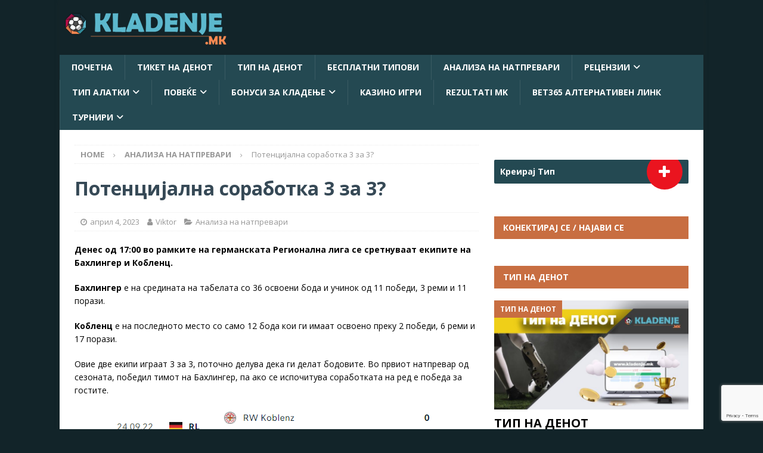

--- FILE ---
content_type: text/html; charset=UTF-8
request_url: https://kladenje.mk/2023/04/04/potentsijalna-sorabotka-3-za-3-5/
body_size: 29754
content:
<!DOCTYPE html>
<html class="no-js mh-one-sb" lang="mk-MK">
<head>
<meta charset="UTF-8">
<meta name="viewport" content="width=device-width, initial-scale=1.0">
<link rel="profile" href="https://gmpg.org/xfn/11" />
<link rel="pingback" href="https://kladenje.mk/xmlrpc.php"/>
	<script type="f7bfce6af53fb04de2f28b72-text/javascript">function theChampLoadEvent(e){var t=window.onload;if(typeof window.onload!="function"){window.onload=e}else{window.onload=function(){t();e()}}}</script>
		<script type="f7bfce6af53fb04de2f28b72-text/javascript">var theChampDefaultLang='mk_MK',theChampCloseIconPath='https://kladenje.mk/wp-content/plugins/super-socializer/images/close.png';</script>
		<script type="f7bfce6af53fb04de2f28b72-text/javascript">var theChampSiteUrl='https://kladenje.mk',theChampVerified=0,theChampEmailPopup=0,heateorSsMoreSharePopupSearchText='Search';</script>
			<script type="f7bfce6af53fb04de2f28b72-text/javascript">var theChampFBKey='333327930421461',theChampFBLang='mk_MK',theChampFbLikeMycred=0,theChampSsga=0,theChampCommentNotification=0,theChampHeateorFcmRecentComments=0,theChampFbIosLogin=0;</script>
						<script type="f7bfce6af53fb04de2f28b72-text/javascript">var theChampFBCommentUrl='https://kladenje.mk/2023/04/04/potentsijalna-sorabotka-3-za-3-5/';var theChampFBCommentColor='light';var theChampFBCommentNumPosts='';var theChampFBCommentWidth='100%';var theChampFBCommentOrderby='social';var theChampCommentingTabs="wordpress,facebook,disqus",theChampGpCommentsUrl='https://kladenje.mk/2023/04/04/potentsijalna-sorabotka-3-za-3-5/',theChampDisqusShortname='',theChampScEnabledTabs='wordpress,fb',theChampScLabel='Оставете коментар',theChampScTabLabels={"wordpress":"Default Comments (0)","fb":"Facebook Comments","disqus":"Disqus Comments"},theChampGpCommentsWidth=0,theChampCommentingId='respond'</script>
						<script type="f7bfce6af53fb04de2f28b72-text/javascript">var theChampSharingAjaxUrl='https://kladenje.mk/wp-admin/admin-ajax.php',heateorSsFbMessengerAPI='https://www.facebook.com/dialog/send?app_id=333327930421461&display=popup&link=%encoded_post_url%&redirect_uri=%encoded_post_url%',heateorSsWhatsappShareAPI='web',heateorSsUrlCountFetched=[],heateorSsSharesText='Shares',heateorSsShareText='Share',theChampPluginIconPath='https://kladenje.mk/wp-content/plugins/super-socializer/images/logo.png',theChampSaveSharesLocally=0,theChampHorizontalSharingCountEnable=0,theChampVerticalSharingCountEnable=0,theChampSharingOffset=-10,theChampCounterOffset=-10,theChampMobileStickySharingEnabled=0,heateorSsCopyLinkMessage="Link copied.";var heateorSsVerticalSharingShortUrl="https://kladenje.mk/2023/04/04/potentsijalna-sorabotka-3-za-3-5/";</script>
			<style type="text/css">.the_champ_button_instagram span.the_champ_svg,a.the_champ_instagram span.the_champ_svg{background:radial-gradient(circle at 30% 107%,#fdf497 0,#fdf497 5%,#fd5949 45%,#d6249f 60%,#285aeb 90%)}.the_champ_horizontal_sharing .the_champ_svg,.heateor_ss_standard_follow_icons_container .the_champ_svg{color:#fff;border-width:0;border-style:solid;border-color:transparent}.the_champ_horizontal_sharing .theChampTCBackground{color:#666}.the_champ_horizontal_sharing span.the_champ_svg:hover,.heateor_ss_standard_follow_icons_container span.the_champ_svg:hover{border-color:transparent}.the_champ_vertical_sharing span.the_champ_svg,.heateor_ss_floating_follow_icons_container span.the_champ_svg{color:#fff;border-width:0;border-style:solid;border-color:transparent}.the_champ_vertical_sharing .theChampTCBackground{color:#666}.the_champ_vertical_sharing span.the_champ_svg:hover,.heateor_ss_floating_follow_icons_container span.the_champ_svg:hover{border-color:transparent}@media screen and (max-width:783px){.the_champ_vertical_sharing{display:none!important}}</style>
	<meta name='robots' content='index, follow, max-image-preview:large, max-snippet:-1, max-video-preview:-1'/>
	<style>img:is([sizes="auto" i], [sizes^="auto," i]) {contain-intrinsic-size:3000px 1500px}</style>
	
	<!-- This site is optimized with the Yoast SEO plugin v26.8 - https://yoast.com/product/yoast-seo-wordpress/ -->
	<title>Потенцијална соработка 3 за 3? &#8211; Kladenje.mk</title>
	<meta name="description" content="Денес од 17:00 во рамките на германската Регионална лига се сретнуваат екипите на Бахлингер и Кобленц. Бахлингер е на средината на табелата со 36 освоени"/>
	<link rel="canonical" href="https://kladenje.mk/2023/04/04/potentsijalna-sorabotka-3-za-3-5/"/>
	<meta property="og:locale" content="mk_MK"/>
	<meta property="og:type" content="article"/>
	<meta property="og:description" content="Денес од 17:00 во рамките на германската Регионална лига се сретнуваат екипите на Бахлингер и Кобленц. Бахлингер е на средината на табелата со 36 освоени"/>
	<meta property="og:url" content="https://kladenje.mk/2023/04/04/potentsijalna-sorabotka-3-za-3-5/"/>
	<meta property="og:site_name" content="Kladenje.mk"/>
	<meta property="article:publisher" content="https://www.facebook.com/kladenje.mk"/>
	<meta property="article:published_time" content="2023-04-04T10:34:38+00:00"/>
	<meta property="article:modified_time" content="2023-04-04T10:34:44+00:00"/>
	<meta property="og:image" content="https://kladenje.mk/wp-content/uploads/2018/08/3za3.jpg"/>
	<meta property="og:image:width" content="1280"/>
	<meta property="og:image:height" content="853"/>
	<meta property="og:image:type" content="image/jpeg"/>
	<meta name="author" content="Viktor"/>
	<meta name="twitter:card" content="summary_large_image"/>
	<meta name="twitter:creator" content="@KladenjeM"/>
	<meta name="twitter:site" content="@KladenjeM"/>
	<meta name="twitter:label1" content="Written by"/>
	<meta name="twitter:data1" content="Viktor"/>
	<script type="application/ld+json" class="yoast-schema-graph">{"@context":"https://schema.org","@graph":[{"@type":"Article","@id":"https://kladenje.mk/2023/04/04/potentsijalna-sorabotka-3-za-3-5/#article","isPartOf":{"@id":"https://kladenje.mk/2023/04/04/potentsijalna-sorabotka-3-za-3-5/"},"author":{"name":"Viktor","@id":"https://kladenje.mk/#/schema/person/73d7de7982e7bbc6c14171e290bd139c"},"headline":"Потенцијална соработка 3 за 3?","datePublished":"2023-04-04T10:34:38+00:00","dateModified":"2023-04-04T10:34:44+00:00","mainEntityOfPage":{"@id":"https://kladenje.mk/2023/04/04/potentsijalna-sorabotka-3-za-3-5/"},"wordCount":127,"commentCount":0,"image":{"@id":"https://kladenje.mk/2023/04/04/potentsijalna-sorabotka-3-za-3-5/#primaryimage"},"thumbnailUrl":"https://kladenje.mk/wp-content/uploads/2023/04/image-2.png","articleSection":["Анализа на натпревари"],"inLanguage":"mk-MK","potentialAction":[{"@type":"CommentAction","name":"Comment","target":["https://kladenje.mk/2023/04/04/potentsijalna-sorabotka-3-za-3-5/#respond"]}]},{"@type":"WebPage","@id":"https://kladenje.mk/2023/04/04/potentsijalna-sorabotka-3-za-3-5/","url":"https://kladenje.mk/2023/04/04/potentsijalna-sorabotka-3-za-3-5/","name":"Потенцијална соработка 3 за 3? - Kladenje.mk","isPartOf":{"@id":"https://kladenje.mk/#website"},"primaryImageOfPage":{"@id":"https://kladenje.mk/2023/04/04/potentsijalna-sorabotka-3-za-3-5/#primaryimage"},"image":{"@id":"https://kladenje.mk/2023/04/04/potentsijalna-sorabotka-3-za-3-5/#primaryimage"},"thumbnailUrl":"https://kladenje.mk/wp-content/uploads/2023/04/image-2.png","datePublished":"2023-04-04T10:34:38+00:00","dateModified":"2023-04-04T10:34:44+00:00","author":{"@id":"https://kladenje.mk/#/schema/person/73d7de7982e7bbc6c14171e290bd139c"},"description":"Денес од 17:00 во рамките на германската Регионална лига се сретнуваат екипите на Бахлингер и Кобленц. Бахлингер е на средината на табелата со 36 освоени","breadcrumb":{"@id":"https://kladenje.mk/2023/04/04/potentsijalna-sorabotka-3-za-3-5/#breadcrumb"},"inLanguage":"mk-MK","potentialAction":[{"@type":"ReadAction","target":["https://kladenje.mk/2023/04/04/potentsijalna-sorabotka-3-za-3-5/"]}]},{"@type":"ImageObject","inLanguage":"mk-MK","@id":"https://kladenje.mk/2023/04/04/potentsijalna-sorabotka-3-za-3-5/#primaryimage","url":"https://kladenje.mk/wp-content/uploads/2023/04/image-2.png","contentUrl":"https://kladenje.mk/wp-content/uploads/2023/04/image-2.png","width":561,"height":302},{"@type":"BreadcrumbList","@id":"https://kladenje.mk/2023/04/04/potentsijalna-sorabotka-3-za-3-5/#breadcrumb","itemListElement":[{"@type":"ListItem","position":1,"name":"Home","item":"https://kladenje.mk/"},{"@type":"ListItem","position":2,"name":"Потенцијална соработка 3 за 3?"}]},{"@type":"WebSite","@id":"https://kladenje.mk/#website","url":"https://kladenje.mk/","name":"Kladenje.mk","description":"Обложување и кладење - типови, тикети, рецензии, кладилници, обложувалници, коефициенти, квоти","potentialAction":[{"@type":"SearchAction","target":{"@type":"EntryPoint","urlTemplate":"https://kladenje.mk/?s={search_term_string}"},"query-input":{"@type":"PropertyValueSpecification","valueRequired":true,"valueName":"search_term_string"}}],"inLanguage":"mk-MK"},{"@type":"Person","@id":"https://kladenje.mk/#/schema/person/73d7de7982e7bbc6c14171e290bd139c","name":"Viktor","image":{"@type":"ImageObject","inLanguage":"mk-MK","@id":"https://kladenje.mk/#/schema/person/image/","url":"https://secure.gravatar.com/avatar/cf245f4683a61a385e70b5c46fa7f99c0705c0ff1084c7f6b3aa96350d010b98?s=96&d=monsterid&r=g","contentUrl":"https://secure.gravatar.com/avatar/cf245f4683a61a385e70b5c46fa7f99c0705c0ff1084c7f6b3aa96350d010b98?s=96&d=monsterid&r=g","caption":"Viktor"},"url":"https://kladenje.mk/author/viktormitreski18gmail-com/"}]}</script>
	<!-- / Yoast SEO plugin. -->


<link rel='dns-prefetch' href='//livescore-api.bmg.si'/>
<link rel='dns-prefetch' href='//fonts.googleapis.com'/>
<link rel="alternate" type="application/rss+xml" title="Kladenje.mk &raquo; Фид" href="https://kladenje.mk/feed/"/>
<link rel="alternate" type="application/rss+xml" title="Kladenje.mk &raquo; фидови за коментари" href="https://kladenje.mk/comments/feed/"/>
<link rel="alternate" type="application/rss+xml" title="Kladenje.mk &raquo; Потенцијална соработка 3 за 3? фидови за коментари" href="https://kladenje.mk/2023/04/04/potentsijalna-sorabotka-3-za-3-5/feed/"/>
<script type="f7bfce6af53fb04de2f28b72-text/javascript">//<![CDATA[
window._wpemojiSettings={"baseUrl":"https:\/\/s.w.org\/images\/core\/emoji\/16.0.1\/72x72\/","ext":".png","svgUrl":"https:\/\/s.w.org\/images\/core\/emoji\/16.0.1\/svg\/","svgExt":".svg","source":{"concatemoji":"https:\/\/kladenje.mk\/wp-includes\/js\/wp-emoji-release.min.js?ver=6.8.3"}};!function(s,n){var o,i,e;function c(e){try{var t={supportTests:e,timestamp:(new Date).valueOf()};sessionStorage.setItem(o,JSON.stringify(t))}catch(e){}}function p(e,t,n){e.clearRect(0,0,e.canvas.width,e.canvas.height),e.fillText(t,0,0);var t=new Uint32Array(e.getImageData(0,0,e.canvas.width,e.canvas.height).data),a=(e.clearRect(0,0,e.canvas.width,e.canvas.height),e.fillText(n,0,0),new Uint32Array(e.getImageData(0,0,e.canvas.width,e.canvas.height).data));return t.every(function(e,t){return e===a[t]})}function u(e,t){e.clearRect(0,0,e.canvas.width,e.canvas.height),e.fillText(t,0,0);for(var n=e.getImageData(16,16,1,1),a=0;a<n.data.length;a++)if(0!==n.data[a])return!1;return!0}function f(e,t,n,a){switch(t){case"flag":return n(e,"\ud83c\udff3\ufe0f\u200d\u26a7\ufe0f","\ud83c\udff3\ufe0f\u200b\u26a7\ufe0f")?!1:!n(e,"\ud83c\udde8\ud83c\uddf6","\ud83c\udde8\u200b\ud83c\uddf6")&&!n(e,"\ud83c\udff4\udb40\udc67\udb40\udc62\udb40\udc65\udb40\udc6e\udb40\udc67\udb40\udc7f","\ud83c\udff4\u200b\udb40\udc67\u200b\udb40\udc62\u200b\udb40\udc65\u200b\udb40\udc6e\u200b\udb40\udc67\u200b\udb40\udc7f");case"emoji":return!a(e,"\ud83e\udedf")}return!1}function g(e,t,n,a){var r="undefined"!=typeof WorkerGlobalScope&&self instanceof WorkerGlobalScope?new OffscreenCanvas(300,150):s.createElement("canvas"),o=r.getContext("2d",{willReadFrequently:!0}),i=(o.textBaseline="top",o.font="600 32px Arial",{});return e.forEach(function(e){i[e]=t(o,e,n,a)}),i}function t(e){var t=s.createElement("script");t.src=e,t.defer=!0,s.head.appendChild(t)}"undefined"!=typeof Promise&&(o="wpEmojiSettingsSupports",i=["flag","emoji"],n.supports={everything:!0,everythingExceptFlag:!0},e=new Promise(function(e){s.addEventListener("DOMContentLoaded",e,{once:!0})}),new Promise(function(t){var n=function(){try{var e=JSON.parse(sessionStorage.getItem(o));if("object"==typeof e&&"number"==typeof e.timestamp&&(new Date).valueOf()<e.timestamp+604800&&"object"==typeof e.supportTests)return e.supportTests}catch(e){}return null}();if(!n){if("undefined"!=typeof Worker&&"undefined"!=typeof OffscreenCanvas&&"undefined"!=typeof URL&&URL.createObjectURL&&"undefined"!=typeof Blob)try{var e="postMessage("+g.toString()+"("+[JSON.stringify(i),f.toString(),p.toString(),u.toString()].join(",")+"));",a=new Blob([e],{type:"text/javascript"}),r=new Worker(URL.createObjectURL(a),{name:"wpTestEmojiSupports"});return void(r.onmessage=function(e){c(n=e.data),r.terminate(),t(n)})}catch(e){}c(n=g(i,f,p,u))}t(n)}).then(function(e){for(var t in e)n.supports[t]=e[t],n.supports.everything=n.supports.everything&&n.supports[t],"flag"!==t&&(n.supports.everythingExceptFlag=n.supports.everythingExceptFlag&&n.supports[t]);n.supports.everythingExceptFlag=n.supports.everythingExceptFlag&&!n.supports.flag,n.DOMReady=!1,n.readyCallback=function(){n.DOMReady=!0}}).then(function(){return e}).then(function(){var e;n.supports.everything||(n.readyCallback(),(e=n.source||{}).concatemoji?t(e.concatemoji):e.wpemoji&&e.twemoji&&(t(e.twemoji),t(e.wpemoji)))}))}((window,document),window._wpemojiSettings);
//]]></script>
<style id='wp-emoji-styles-inline-css' type='text/css'>img.wp-smiley,img.emoji{display:inline!important;border:none!important;box-shadow:none!important;height:1em!important;width:1em!important;margin:0 .07em!important;vertical-align:-.1em!important;background:none!important;padding:0!important}</style>
<link rel='stylesheet' id='wp-block-library-css' href='https://kladenje.mk/wp-includes/css/dist/block-library/style.min.css?ver=6.8.3' type='text/css' media='all'/>
<style id='classic-theme-styles-inline-css' type='text/css'>.wp-block-button__link{color:#fff;background-color:#32373c;border-radius:9999px;box-shadow:none;text-decoration:none;padding:calc(.667em + 2px) calc(1.333em + 2px);font-size:1.125em}.wp-block-file__button{background:#32373c;color:#fff;text-decoration:none}</style>
<style id='global-styles-inline-css' type='text/css'>:root{--wp--preset--aspect-ratio--square:1;--wp--preset--aspect-ratio--4-3: 4/3;--wp--preset--aspect-ratio--3-4: 3/4;--wp--preset--aspect-ratio--3-2: 3/2;--wp--preset--aspect-ratio--2-3: 2/3;--wp--preset--aspect-ratio--16-9: 16/9;--wp--preset--aspect-ratio--9-16: 9/16;--wp--preset--color--black:#000;--wp--preset--color--cyan-bluish-gray:#abb8c3;--wp--preset--color--white:#fff;--wp--preset--color--pale-pink:#f78da7;--wp--preset--color--vivid-red:#cf2e2e;--wp--preset--color--luminous-vivid-orange:#ff6900;--wp--preset--color--luminous-vivid-amber:#fcb900;--wp--preset--color--light-green-cyan:#7bdcb5;--wp--preset--color--vivid-green-cyan:#00d084;--wp--preset--color--pale-cyan-blue:#8ed1fc;--wp--preset--color--vivid-cyan-blue:#0693e3;--wp--preset--color--vivid-purple:#9b51e0;--wp--preset--gradient--vivid-cyan-blue-to-vivid-purple:linear-gradient(135deg,rgba(6,147,227,1) 0%,#9b51e0 100%);--wp--preset--gradient--light-green-cyan-to-vivid-green-cyan:linear-gradient(135deg,#7adcb4 0%,#00d082 100%);--wp--preset--gradient--luminous-vivid-amber-to-luminous-vivid-orange:linear-gradient(135deg,rgba(252,185,0,1) 0%,rgba(255,105,0,1) 100%);--wp--preset--gradient--luminous-vivid-orange-to-vivid-red:linear-gradient(135deg,rgba(255,105,0,1) 0%,#cf2e2e 100%);--wp--preset--gradient--very-light-gray-to-cyan-bluish-gray:linear-gradient(135deg,#eee 0%,#a9b8c3 100%);--wp--preset--gradient--cool-to-warm-spectrum:linear-gradient(135deg,#4aeadc 0%,#9778d1 20%,#cf2aba 40%,#ee2c82 60%,#fb6962 80%,#fef84c 100%);--wp--preset--gradient--blush-light-purple:linear-gradient(135deg,#ffceec 0%,#9896f0 100%);--wp--preset--gradient--blush-bordeaux:linear-gradient(135deg,#fecda5 0%,#fe2d2d 50%,#6b003e 100%);--wp--preset--gradient--luminous-dusk:linear-gradient(135deg,#ffcb70 0%,#c751c0 50%,#4158d0 100%);--wp--preset--gradient--pale-ocean:linear-gradient(135deg,#fff5cb 0%,#b6e3d4 50%,#33a7b5 100%);--wp--preset--gradient--electric-grass:linear-gradient(135deg,#caf880 0%,#71ce7e 100%);--wp--preset--gradient--midnight:linear-gradient(135deg,#020381 0%,#2874fc 100%);--wp--preset--font-size--small:13px;--wp--preset--font-size--medium:20px;--wp--preset--font-size--large:36px;--wp--preset--font-size--x-large:42px;--wp--preset--spacing--20:.44rem;--wp--preset--spacing--30:.67rem;--wp--preset--spacing--40:1rem;--wp--preset--spacing--50:1.5rem;--wp--preset--spacing--60:2.25rem;--wp--preset--spacing--70:3.38rem;--wp--preset--spacing--80:5.06rem;--wp--preset--shadow--natural:6px 6px 9px rgba(0,0,0,.2);--wp--preset--shadow--deep:12px 12px 50px rgba(0,0,0,.4);--wp--preset--shadow--sharp:6px 6px 0 rgba(0,0,0,.2);--wp--preset--shadow--outlined:6px 6px 0 -3px rgba(255,255,255,1) , 6px 6px rgba(0,0,0,1);--wp--preset--shadow--crisp:6px 6px 0 rgba(0,0,0,1)}:where(.is-layout-flex){gap:.5em}:where(.is-layout-grid){gap:.5em}body .is-layout-flex{display:flex}.is-layout-flex{flex-wrap:wrap;align-items:center}.is-layout-flex > :is(*, div){margin:0}body .is-layout-grid{display:grid}.is-layout-grid > :is(*, div){margin:0}:where(.wp-block-columns.is-layout-flex){gap:2em}:where(.wp-block-columns.is-layout-grid){gap:2em}:where(.wp-block-post-template.is-layout-flex){gap:1.25em}:where(.wp-block-post-template.is-layout-grid){gap:1.25em}.has-black-color{color:var(--wp--preset--color--black)!important}.has-cyan-bluish-gray-color{color:var(--wp--preset--color--cyan-bluish-gray)!important}.has-white-color{color:var(--wp--preset--color--white)!important}.has-pale-pink-color{color:var(--wp--preset--color--pale-pink)!important}.has-vivid-red-color{color:var(--wp--preset--color--vivid-red)!important}.has-luminous-vivid-orange-color{color:var(--wp--preset--color--luminous-vivid-orange)!important}.has-luminous-vivid-amber-color{color:var(--wp--preset--color--luminous-vivid-amber)!important}.has-light-green-cyan-color{color:var(--wp--preset--color--light-green-cyan)!important}.has-vivid-green-cyan-color{color:var(--wp--preset--color--vivid-green-cyan)!important}.has-pale-cyan-blue-color{color:var(--wp--preset--color--pale-cyan-blue)!important}.has-vivid-cyan-blue-color{color:var(--wp--preset--color--vivid-cyan-blue)!important}.has-vivid-purple-color{color:var(--wp--preset--color--vivid-purple)!important}.has-black-background-color{background-color:var(--wp--preset--color--black)!important}.has-cyan-bluish-gray-background-color{background-color:var(--wp--preset--color--cyan-bluish-gray)!important}.has-white-background-color{background-color:var(--wp--preset--color--white)!important}.has-pale-pink-background-color{background-color:var(--wp--preset--color--pale-pink)!important}.has-vivid-red-background-color{background-color:var(--wp--preset--color--vivid-red)!important}.has-luminous-vivid-orange-background-color{background-color:var(--wp--preset--color--luminous-vivid-orange)!important}.has-luminous-vivid-amber-background-color{background-color:var(--wp--preset--color--luminous-vivid-amber)!important}.has-light-green-cyan-background-color{background-color:var(--wp--preset--color--light-green-cyan)!important}.has-vivid-green-cyan-background-color{background-color:var(--wp--preset--color--vivid-green-cyan)!important}.has-pale-cyan-blue-background-color{background-color:var(--wp--preset--color--pale-cyan-blue)!important}.has-vivid-cyan-blue-background-color{background-color:var(--wp--preset--color--vivid-cyan-blue)!important}.has-vivid-purple-background-color{background-color:var(--wp--preset--color--vivid-purple)!important}.has-black-border-color{border-color:var(--wp--preset--color--black)!important}.has-cyan-bluish-gray-border-color{border-color:var(--wp--preset--color--cyan-bluish-gray)!important}.has-white-border-color{border-color:var(--wp--preset--color--white)!important}.has-pale-pink-border-color{border-color:var(--wp--preset--color--pale-pink)!important}.has-vivid-red-border-color{border-color:var(--wp--preset--color--vivid-red)!important}.has-luminous-vivid-orange-border-color{border-color:var(--wp--preset--color--luminous-vivid-orange)!important}.has-luminous-vivid-amber-border-color{border-color:var(--wp--preset--color--luminous-vivid-amber)!important}.has-light-green-cyan-border-color{border-color:var(--wp--preset--color--light-green-cyan)!important}.has-vivid-green-cyan-border-color{border-color:var(--wp--preset--color--vivid-green-cyan)!important}.has-pale-cyan-blue-border-color{border-color:var(--wp--preset--color--pale-cyan-blue)!important}.has-vivid-cyan-blue-border-color{border-color:var(--wp--preset--color--vivid-cyan-blue)!important}.has-vivid-purple-border-color{border-color:var(--wp--preset--color--vivid-purple)!important}.has-vivid-cyan-blue-to-vivid-purple-gradient-background{background:var(--wp--preset--gradient--vivid-cyan-blue-to-vivid-purple)!important}.has-light-green-cyan-to-vivid-green-cyan-gradient-background{background:var(--wp--preset--gradient--light-green-cyan-to-vivid-green-cyan)!important}.has-luminous-vivid-amber-to-luminous-vivid-orange-gradient-background{background:var(--wp--preset--gradient--luminous-vivid-amber-to-luminous-vivid-orange)!important}.has-luminous-vivid-orange-to-vivid-red-gradient-background{background:var(--wp--preset--gradient--luminous-vivid-orange-to-vivid-red)!important}.has-very-light-gray-to-cyan-bluish-gray-gradient-background{background:var(--wp--preset--gradient--very-light-gray-to-cyan-bluish-gray)!important}.has-cool-to-warm-spectrum-gradient-background{background:var(--wp--preset--gradient--cool-to-warm-spectrum)!important}.has-blush-light-purple-gradient-background{background:var(--wp--preset--gradient--blush-light-purple)!important}.has-blush-bordeaux-gradient-background{background:var(--wp--preset--gradient--blush-bordeaux)!important}.has-luminous-dusk-gradient-background{background:var(--wp--preset--gradient--luminous-dusk)!important}.has-pale-ocean-gradient-background{background:var(--wp--preset--gradient--pale-ocean)!important}.has-electric-grass-gradient-background{background:var(--wp--preset--gradient--electric-grass)!important}.has-midnight-gradient-background{background:var(--wp--preset--gradient--midnight)!important}.has-small-font-size{font-size:var(--wp--preset--font-size--small)!important}.has-medium-font-size{font-size:var(--wp--preset--font-size--medium)!important}.has-large-font-size{font-size:var(--wp--preset--font-size--large)!important}.has-x-large-font-size{font-size:var(--wp--preset--font-size--x-large)!important}:where(.wp-block-post-template.is-layout-flex){gap:1.25em}:where(.wp-block-post-template.is-layout-grid){gap:1.25em}:where(.wp-block-columns.is-layout-flex){gap:2em}:where(.wp-block-columns.is-layout-grid){gap:2em}:root :where(.wp-block-pullquote){font-size:1.5em;line-height:1.6}</style>
<link rel='stylesheet' id='bbp-default-css' href='https://kladenje.mk/wp-content/plugins/bbpress/templates/default/css/bbpress.min.css?ver=2.6.14' type='text/css' media='all'/>
<link rel='stylesheet' id='template-23-css-css' href='https://livescore-api.bmg.si/bmg-tools/template-css/23/template_css.css?ver=1768929965' type='text/css' media='all'/>
<link rel='stylesheet' id='template-19-css-css' href='https://livescore-api.bmg.si/bmg-tools/template-css/19/template_css.css?ver=1768929965' type='text/css' media='all'/>
<link rel='stylesheet' id='template-24-css-css' href='https://livescore-api.bmg.si/bmg-tools/template-css/24/template_css.css?ver=1768929965' type='text/css' media='all'/>
<link rel='stylesheet' id='template-33-css-css' href='https://livescore-api.bmg.si/bmg-tools/template-css/33/template_css.css?ver=1768929965' type='text/css' media='all'/>
<link rel='stylesheet' id='template-27-css-css' href='https://livescore-api.bmg.si/bmg-tools/template-css/27/template_css.css?ver=1768929965' type='text/css' media='all'/>
<link rel='stylesheet' id='general-css-css' href='https://livescore-api.bmg.si/bmg-tools/general.css?ver=1768929965' type='text/css' media='all'/>
<link rel='stylesheet' id='contact-form-7-css' href='https://kladenje.mk/wp-content/plugins/contact-form-7/includes/css/styles.css?ver=6.1.4' type='text/css' media='all'/>
<link rel='stylesheet' id='mh-google-fonts-css' href='https://fonts.googleapis.com/css?family=Open+Sans:300,400,400italic,600,700' type='text/css' media='all'/>
<link rel='stylesheet' id='mh-font-awesome-css' href='https://kladenje.mk/wp-content/themes/mh-magazine/includes/core/assets/css/font-awesome.min.css' type='text/css' media='all'/>
<link rel='stylesheet' id='mh-magazine-css' href='https://kladenje.mk/wp-content/themes/mh-magazine/A.style.css,qver=5.0.4.pagespeed.cf.pHU8SwUtul.css' type='text/css' media='all'/>
<link rel='stylesheet' id='tablepress-default-css' href='https://kladenje.mk/wp-content/tablepress-combined.min.css?ver=56' type='text/css' media='all'/>
<link rel='stylesheet' id='the_champ_frontend_css-css' href='https://kladenje.mk/wp-content/plugins/super-socializer/css/front.css?ver=7.14.5' type='text/css' media='all'/>
<link rel='stylesheet' id='fontawesome-css' href='https://kladenje.mk/wp-content/plugins/wp-review-pro/public/css/font-awesome.min.css?ver=4.7.0-modified' type='text/css' media='all'/>
<link rel='stylesheet' id='wp_review-style-css' href='https://kladenje.mk/wp-content/plugins/wp-review-pro/public/css/wp-review.css?ver=3.4.11' type='text/css' media='all'/>
<link rel='stylesheet' id='sib-front-css-css' href='https://kladenje.mk/wp-content/plugins/mailin/css/mailin-front.css?ver=6.8.3' type='text/css' media='all'/>
<script type="f7bfce6af53fb04de2f28b72-text/javascript">window._nslDOMReady=(function(){const executedCallbacks=new Set();return function(callback){if(executedCallbacks.has(callback))return;const wrappedCallback=function(){if(executedCallbacks.has(callback))return;executedCallbacks.add(callback);callback();};if(document.readyState==="complete"||document.readyState==="interactive"){wrappedCallback();}else{document.addEventListener("DOMContentLoaded",wrappedCallback);}};})();</script><script type="f7bfce6af53fb04de2f28b72-text/javascript" src="https://kladenje.mk/wp-includes/js/jquery/jquery.min.js,qver=3.7.1.pagespeed.jm.PoWN7KAtLT.js" id="jquery-core-js"></script>
<script type="f7bfce6af53fb04de2f28b72-text/javascript" src="https://kladenje.mk/wp-includes/js/jquery/jquery-migrate.min.js?ver=3.4.1" id="jquery-migrate-js"></script>
<script type="f7bfce6af53fb04de2f28b72-text/javascript" id="mh-scripts-js-extra">//<![CDATA[
var mh={"text":{"toggle_menu":"Toggle Menu"}};
//]]></script>
<script type="f7bfce6af53fb04de2f28b72-text/javascript" src="https://kladenje.mk/wp-content/themes/mh-magazine/includes/core/assets/js/scripts.js?ver=5.0.4" id="mh-scripts-js"></script>
<script type="f7bfce6af53fb04de2f28b72-text/javascript" id="sib-front-js-js-extra">//<![CDATA[
var sibErrMsg={"invalidMail":"Please fill out valid email address","requiredField":"Please fill out required fields","invalidDateFormat":"Please fill out valid date format","invalidSMSFormat":"Please fill out valid phone number"};var ajax_sib_front_object={"ajax_url":"https:\/\/kladenje.mk\/wp-admin\/admin-ajax.php","ajax_nonce":"959843a423","flag_url":"https:\/\/kladenje.mk\/wp-content\/plugins\/mailin\/img\/flags\/"};
//]]></script>
<script type="f7bfce6af53fb04de2f28b72-text/javascript" src="https://kladenje.mk/wp-content/plugins/mailin/js/mailin-front.js,qver=1768476772.pagespeed.jm.xLY7hGmMgX.js" id="sib-front-js-js"></script>
<link rel="https://api.w.org/" href="https://kladenje.mk/wp-json/"/><link rel="alternate" title="JSON" type="application/json" href="https://kladenje.mk/wp-json/wp/v2/posts/55967"/><link rel="EditURI" type="application/rsd+xml" title="RSD" href="https://kladenje.mk/xmlrpc.php?rsd"/>
<meta name="generator" content="WordPress 6.8.3"/>
<link rel='shortlink' href='https://kladenje.mk/?p=55967'/>
<link rel="alternate" title="oEmbed (JSON)" type="application/json+oembed" href="https://kladenje.mk/wp-json/oembed/1.0/embed?url=https%3A%2F%2Fkladenje.mk%2F2023%2F04%2F04%2Fpotentsijalna-sorabotka-3-za-3-5%2F"/>
<link rel="alternate" title="oEmbed (XML)" type="text/xml+oembed" href="https://kladenje.mk/wp-json/oembed/1.0/embed?url=https%3A%2F%2Fkladenje.mk%2F2023%2F04%2F04%2Fpotentsijalna-sorabotka-3-za-3-5%2F&#038;format=xml"/>
<!-- start Simple Custom CSS and JS -->
<style type="text/css">.mh-custom-posts-item{display:flex}.mh-custom-posts-thumb-xl{margin-right:2em;width:100%}.textwidget.custom-html-widget{text-align:justify}.textwidget.custom-html-widget p{margin-bottom:.5em}.textwidget.custom-html-widget h2{margin:.5em 0}.textwidget.custom-html-widget h3{margin:.7em 0}</style>
<!-- end Simple Custom CSS and JS -->
<!-- start Simple Custom CSS and JS -->
<style type="text/css">.wc-2022-groups .table-header{background:rgba(138,21,56,1)!important}.wc-2022-groups .table-header a{color:#fff}.wc-2022-groups .table-header a:hover{text-decoration:none}.wc-2022-groups .table-content{background:rgba(138,21,56,.2)}.wc-2022-groups .table-content a{color:#000}.table-wc-2022>table{border-left:unset;border-top:unset}.table-wc-2022 td,th{padding:1px 10px}.table-wc-2022 img{vertical-align:middle}.table-wc-2022 tbody tr:nth-child(odd) {background-color:rgba(138,21,56,.3)!important;color:#000}.table-wc-2022 tbody tr:nth-child(even) {background-color:rgba(138,21,56,.2)!important;color:#000}.table-wc-2022 thead tr{background-color:rgba(138,21,56,1)!important;color:#fff}.wc-2022-groups>table{border-left:unset}.euro-2024-schedule img{vertical-align:middle}.euro-2024-schedule th,td{vertical-align:middle}.euro-2024-schedule a{color:rgba(138,21,56,1)!important;font-weight:bold}.euro-2024-schedule thead tr{background-color:rgba(0,78,160,1);color:#fff}.euro-2024-schedule tbody tr{background-color:rgba(24,108,255,1);color:#fff!important}.euro-2024-schedule tbody tr a{color:#fff!important}.euro-2024-schedule tbody tr:hover{background-color:rgba(24,108,255,.8)}.euro-2024-schedule span{margin:.1rem;padding:.2rem .3rem;background-color:#c86e41;color:#fff;display:block}.euro-2024-schedule span:hover{opacity:.8}.euro-2024-schedule .wc-2022-tbd{background-color:rgba(0,78,160,1);color:#fff}.euro-2024-schedule .wc-2022-bet365{background-color:#017b5b;color:#ffdf1b}.euro-2024-schedule .wc-2022-22bet{background-color:#0a626a;color:#fff}.euro-2024-schedule .wc-2022-1xbet{background-color:#4a8aba;color:#fff}.euro-2024-schedule .wc-2022-mozzart{background-color:#0e1c42;color:#fdb913}.euro-2024-schedule .wc-2022-superbet{background-color:#ea0909;color:#fff}.euro-2024-schedule .wc-2022-maxbet{background-color:green;color:#fff}.euro-2024-schedule .image-country{width:16px}.euro-2024-schedule .grid-match{display:grid;grid-template-columns:2fr 1fr 2fr;grid-gap:.1rem}.euro-2024-schedule .grid-match div:first-child{text-align:right}.euro-2024-schedule .grid-match div:last-child{text-align:left}.euro-2024-schedule .grid-table-odds a:hover{text-decoration:none}.euro-2024-schedule .grid-table-odds{display:grid;grid-template-columns:repeat(3,1fr);grid-gap:.1rem}@media screen and (max-width:767px){.euro-2024-schedule .grid-table-odds{grid-template-columns:repeat(1,1fr);grid-gap:unset}.euro-2024-schedule .grid-match{grid-template-columns:repeat(1,1fr);grid-gap:unset}.euro-2024-schedule span{padding:.1rem .2rem}.euro-2024-schedule .font-12{font-size:12px}.euro-2024-schedule .grid-match div:first-child{text-align:unset}.euro-2024-schedule .grid-match div:last-child{text-align:unset}.euro-2024-schedule td,th{padding:2px}.wc-2022-groups .has-text-align-center{padding:5px 0;font-size:13px}.wc-2022-groups img{max-width:50%}}</style>
<!-- end Simple Custom CSS and JS -->
<!-- start Simple Custom CSS and JS -->
<style type="text/css">#box-odds-table img{width:150px;height:75px}#box-odds-table img:hover{opacity:.8}#box-odds-table td strong{font-size:1.2rem}</style>
<!-- end Simple Custom CSS and JS -->
<!-- start Simple Custom CSS and JS -->
<style type="text/css">.mh-content-ad{float:unset!important;max-width:100%;margin:0 20px 10px 0;text-align:center}.ai-close-fit{width:max-content!important}</style>
<!-- end Simple Custom CSS and JS -->
<!-- start Simple Custom CSS and JS -->
<style type="text/css">.click-rot-back{position:fixed;display:flex;width:100%;height:100%;z-index:1;cursor:pointer;justify-content:center}.mh-container-outer{position:relative;z-index:999;margin:0 auto}.click-rot-back img{height:fit-content}@media (max-width:1365px){.res-1920{display:none}.res-1600{display:none}.res-1366{display:none}}@media screen and (min-width:1366px) and (max-width:1599px){.res-1920{display:none}.res-1600{display:none}.res-1366{}}@media screen and (min-width:1600px) and (max-width:1919px){.res-1920{display:none}.res-1600{}.res-1366{display:none}}@media (min-width:1920px){.res-1920{}.res-1600{display:none}.res-1366{display:none}}</style>
<!-- end Simple Custom CSS and JS -->
<!-- start Simple Custom CSS and JS -->
<style type="text/css">.wc-2022-groups .table-header{background:rgba(138,21,56,1)!important}.wc-2022-groups .table-header a{color:#fff}.wc-2022-groups .table-header a:hover{text-decoration:none}.wc-2022-groups .table-content{background:rgba(138,21,56,.2)}.wc-2022-groups .table-content a{color:#000}.table-wc-2022>table{border-left:unset;border-top:unset}.table-wc-2022 td,th{padding:1px 10px}.table-wc-2022 img{vertical-align:middle}.table-wc-2022 tbody tr:nth-child(odd) {background-color:rgba(138,21,56,.3)!important;color:#000}.table-wc-2022 tbody tr:nth-child(even) {background-color:rgba(138,21,56,.2)!important;color:#000}.table-wc-2022 thead tr{background-color:rgba(138,21,56,1)!important;color:#fff}.wc-2022-groups>table{border-left:unset}.wc-2022-schedule img{vertical-align:middle}.wc-2022-schedule th,td{vertical-align:middle}.wc-2022-schedule a{color:rgba(138,21,56,1)!important;font-weight:bold}.wc-2022-schedule thead tr{background-color:rgba(138,21,56,1);color:#fff}.wc-2022-schedule tbody tr{background-color:rgba(138,21,56,.2)}.wc-2022-schedule tbody tr:hover{background-color:rgba(138,21,56,.1)}.wc-2022-schedule span{margin:.1rem;padding:.2rem .3rem;background-color:#c86e41;color:#fff;display:block}.wc-2022-schedule span:hover{opacity:.8}.wc-2022-schedule .wc-2022-tbd{background-color:rgba(138,21,56,1);color:#fff}.wc-2022-schedule .wc-2022-bet365{background-color:#017b5b;color:#ffdf1b}.wc-2022-schedule .wc-2022-22bet{background-color:#0a626a;color:#fff}.wc-2022-schedule .wc-2022-1xbet{background-color:#4a8aba;color:#fff}.wc-2022-schedule .wc-2022-mozzart{background-color:#0e1c42;color:#fdb913}.wc-2022-schedule .image-country{width:16px}.wc-2022-schedule .grid-match{display:grid;grid-template-columns:2fr 1fr 2fr;grid-gap:.1rem}.wc-2022-schedule .grid-match div:first-child{text-align:right}.wc-2022-schedule .grid-match div:last-child{text-align:left}.wc-2022-schedule .grid-table-odds a:hover{text-decoration:none}.wc-2022-schedule .grid-table-odds{display:grid;grid-template-columns:repeat(3,1fr);grid-gap:.1rem}@media screen and (max-width:767px){.wc-2022-schedule .grid-table-odds{grid-template-columns:repeat(1,1fr);grid-gap:unset}.wc-2022-schedule .grid-match{grid-template-columns:repeat(1,1fr);grid-gap:unset}.wc-2022-schedule span{padding:.1rem .2rem}.wc-2022-schedule .font-12{font-size:12px}.wc-2022-schedule .grid-match div:first-child{text-align:unset}.wc-2022-schedule .grid-match div:last-child{text-align:unset}.wc-2022-schedule td,th{padding:2px}.wc-2022-groups .has-text-align-center{padding:5px 0;font-size:13px}.wc-2022-groups img{max-width:50%}}.wc-2022-insert-post .game-1{display:none}.wc-2022-insert-post .game-2{display:none}.wc-2022-insert-post .game-3{display:none}.wc-2022-insert-post .game-4{display:none}.wc-2022-insert-post .game-5{display:none}.wc-2022-insert-post .game-6{display:none}.wc-2022-insert-post .game-7{display:none}.wc-2022-insert-post .game-8{display:none}.wc-2022-insert-post .game-9{display:none}.wc-2022-insert-post .game-10{display:none}.wc-2022-insert-post .game-11{display:none}.wc-2022-insert-post .game-12{display:none}.wc-2022-insert-post .game-13{display:none}.wc-2022-insert-post .game-14{display:none}.wc-2022-insert-post .game-15{display:none}.wc-2022-insert-post .game-16{display:none}.wc-2022-insert-post .game-17{display:none}.wc-2022-insert-post .game-18{display:none}.wc-2022-insert-post .game-19{display:none}.wc-2022-insert-post .game-20{display:none}.wc-2022-insert-post .game-21{display:none}.wc-2022-insert-post .game-22{display:none}.wc-2022-insert-post .game-23{display:none}.wc-2022-insert-post .game-24{display:none}.wc-2022-insert-post .game-25{display:none}.wc-2022-insert-post .game-26{display:none}.wc-2022-insert-post .game-27{display:none}.wc-2022-insert-post .game-28{display:none}.wc-2022-insert-post .game-29{display:none}.wc-2022-insert-post .game-30{display:none}.wc-2022-insert-post .game-31{display:none}.wc-2022-insert-post .game-32{display:none}.wc-2022-insert-post .game-33{display:none}.wc-2022-insert-post .game-34{display:none}.wc-2022-insert-post .game-35{display:none}.wc-2022-insert-post .game-36{display:none}.wc-2022-insert-post .game-37{display:none}.wc-2022-insert-post .game-38{display:none}.wc-2022-insert-post .game-39{display:none}.wc-2022-insert-post .game-40{display:none}.wc-2022-insert-post .game-41{display:none}.wc-2022-insert-post .game-42{display:none}.wc-2022-insert-post .game-43{display:none}.wc-2022-insert-post .game-44{display:none}.wc-2022-insert-post .game-45{display:none}.wc-2022-insert-post .game-46{display:none}.wc-2022-insert-post .game-47{display:none}.wc-2022-insert-post .game-48{display:none}.wc-2022-insert-post .game-49{display:table-row}.wc-2022-insert-post .game-50{display:table-row}.wc-2022-insert-post .game-51{display:table-row}</style>
<!-- end Simple Custom CSS and JS -->
<!-- start Simple Custom CSS and JS -->
<style type="text/css">.euro-2020-groups .table-header{background:#ddd!important}.euro-2020-groups .table-content{background:#f0f0f0}.table-euro-2020>table{border-left:unset;border-top:unset}.table-euro-2020 td,th{padding:1px 10px}.table-euro-2020 img{vertical-align:middle}.euro-2020-groups>table{border-left:unset}.euro-2020-schedule img{vertical-align:middle}.euro-2020-schedule th,td{vertical-align:middle}.euro-2020-schedule thead tr{background-color:rgba(200,110,65,1);color:#fff}.euro-2020-schedule tbody tr{background-color:rgba(200,110,65,.2)}.euro-2020-schedule tbody tr:hover{background-color:rgba(200,110,65,.1)}.euro-2020-schedule span{margin:.1rem;padding:.2rem .3rem;background-color:#c86e41;color:#fff;display:block}.euro-2020-schedule span:hover{opacity:.8}.euro-2020-schedule .euro-2020-bet365{background-color:#017b5b;color:#ffdf1b}.euro-2020-schedule .euro-2020-22bet{background-color:#0a626a;color:#fff}.euro-2020-schedule .euro-2020-1xbet{background-color:#4a8aba;color:#fff}.euro-2020-schedule .grid-table-odds a:hover{text-decoration:none}.euro-2020-schedule .grid-table-odds{display:grid;grid-template-columns:repeat(3,1fr);grid-gap:.1rem}@media screen and (max-width:767px){.euro-2020-schedule .grid-table-odds{grid-template-columns:repeat(1,1fr);grid-gap:unset}.euro-2020-schedule span{padding:.1rem .2rem}.euro-2020-schedule .font-12{font-size:12px}.euro-2020-groups .has-text-align-center{padding:5px 0;font-size:13px}.euro-2020-groups img{max-width:50%}}.euro-2020-insert-post .game-1{display:none}.euro-2020-insert-post .game-2{display:none}.euro-2020-insert-post .game-3{display:none}.euro-2020-insert-post .game-4{display:none}.euro-2020-insert-post .game-5{display:none}.euro-2020-insert-post .game-6{display:none}.euro-2020-insert-post .game-7{display:none}.euro-2020-insert-post .game-8{display:none}.euro-2020-insert-post .game-9{display:none}.euro-2020-insert-post .game-10{display:none}.euro-2020-insert-post .game-11{display:none}.euro-2020-insert-post .game-12{display:none}.euro-2020-insert-post .game-13{display:none}.euro-2020-insert-post .game-14{display:none}.euro-2020-insert-post .game-15{display:none}.euro-2020-insert-post .game-16{display:none}.euro-2020-insert-post .game-17{display:none}.euro-2020-insert-post .game-18{display:none}.euro-2020-insert-post .game-19{display:none}.euro-2020-insert-post .game-20{display:none}.euro-2020-insert-post .game-21{display:none}.euro-2020-insert-post .game-22{display:none}.euro-2020-insert-post .game-23{display:none}.euro-2020-insert-post .game-24{display:none}.euro-2020-insert-post .game-25{display:none}.euro-2020-insert-post .game-26{display:none}.euro-2020-insert-post .game-27{display:none}.euro-2020-insert-post .game-28{display:none}.euro-2020-insert-post .game-29{display:none}.euro-2020-insert-post .game-30{display:none}.euro-2020-insert-post .game-31{display:none}.euro-2020-insert-post .game-32{display:none}.euro-2020-insert-post .game-33{display:none}.euro-2020-insert-post .game-34{display:none}.euro-2020-insert-post .game-35{display:none}.euro-2020-insert-post .game-36{display:none}.euro-2020-insert-post .game-37{display:none}.euro-2020-insert-post .game-38{display:none}.euro-2020-insert-post .game-39{display:none}.euro-2020-insert-post .game-40{display:none}.euro-2020-insert-post .game-41{display:none}.euro-2020-insert-post .game-42{display:none}.euro-2020-insert-post .game-43{display:none}.euro-2020-insert-post .game-44{display:none}.euro-2020-insert-post .game-45{display:none}.euro-2020-insert-post .game-46{display:none}.euro-2020-insert-post .game-47{display:none}.euro-2020-insert-post .game-48{display:none}.euro-2020-insert-post .game-49{display:table-row}.euro-2020-insert-post .game-50{display:table-row}.euro-2020-insert-post .game-51{display:table-row}</style>
<!-- end Simple Custom CSS and JS -->
<!-- start Simple Custom CSS and JS -->
<style type="text/css">#mh_magazine_posts_horizontal-2 .mh-posts-horizontal-widget{background:#f5f5f5;padding:15px}#mh_magazine_posts_horizontal-2 .mh-posts-horizontal-widget .mh-posts-horizontal-title{font-size:.8rem}#mh_magazine_posts_horizontal-2 .mh-posts-horizontal-widget .mh-posts-horizontal-title a{color:#000}#mh_magazine_posts_horizontal-2 .mh-posts-horizontal-widget .mh-posts-horizontal-title a:hover{color:#7d4529}#custom_html-28 .custom-html-widget a:hover{color:#e64946}.sidebar-bonus-box .mh-posts-stacked-thumb a{color:#fff}.sidebar-bonus-box .mh-posts-stacked-thumb a:hover{color:#fff;text-decoration:none}.sidebar-bonus-box .mh-posts-stacked-thumb .entry-meta-author{display:none}.sidebar-bonus-box .mh-posts-stacked-title{margin-bottom:.1rem}.sidebar-bonus-box .mh-posts-stacked-item{bottom:5px;left:10px;padding-right:5px}.sidebar-bonus-box .mh-posts-stacked-item .mh-posts-stacked-title-small{font-size:12px}.sidebar-bonus-box .mh-posts-stacked-item .mh-meta{font-size:9px}.sidebar-bonus-box .mh-posts-stacked-item .mh-meta i{display:none}.sidebar-bonus-box .mh-custom-posts-widget{margin:0}.sidebar-bonus-box .mh-custom-posts-widget .mh-custom-posts-item{padding:5px 0}</style>
<!-- end Simple Custom CSS and JS -->
<!-- start Simple Custom CSS and JS -->
<style type="text/css">.review-result i{color:#efc002}.wp-embedded-content{display:block!important;position:static!important}.review-total-box>small{font-size:.8rem}</style>
<!-- end Simple Custom CSS and JS -->
<!-- start Simple Custom CSS and JS -->
<style type="text/css">.wp-block-image{text-align:center}.clickable-image{opacity:1}.clickable-image:hover{opacity:.8}.link-1xbet{font-size:20px}.fix-height{height:250px}@media screen and (max-width:767px){.fix-height{height:200px}}</style>
<!-- end Simple Custom CSS and JS -->
<!-- start Simple Custom CSS and JS -->
<style type="text/css">.wp-block-button__link{display:block;line-height:40px;border-radius:unset}.wp-block-button__link:hover{opacity:.9;box-shadow:inset 0 0 20px rgba(255,255,255,.5) , 0 0 20px rgba(255,255,255,.2);outline-color:rgba(255,255,255,0);outline-offset:15px}.casino-box-button,.casino-slotgame-button,.wp-block-button__link{position:relative;z-index:5;width:100%;overflow:hidden;display:block;box-sizing:border-box;padding:10px 0}.casino-box-button::before,.casino-slotgame-button::before,.wp-block-button__link::before{content:"";-webkit-transition:all .3s ease-in-out;transition:all .3s ease-in-out;position:absolute;left:5%;top:0;width:20%;background:#fff;opacity:0;height:100%;transform:skew(-20deg,0deg);-webkit-transform:skew(-20deg,0deg);box-shadow:0 0 0 rgba(255,255,255,.3)}.casino-box-button:hover::before,.casino-slotgame-button:hover::before,.call-to-action-register A.wp-block-button__link:hover::before{opacity:.4;left:88%;box-shadow:-15px 0 0 rgba(255,255,255,.3)}.casino-box-button::after{content:"";position:absolute;top:0;left:-30%;background:rgba(255,255,255,.3);width:15%;height:100%;transform:skew(-20deg,0deg);-webkit-transform:skew(-20deg,0deg);animation:casino-box-button 3s;animation-iteration-count:infinite;animation-delay:1s;-webkit-animation:casino-box-button 3s;-webkit-animation-iteration-count:infinite;-webkit-animation-delay:1s;z-index:6}.casino-slotgame-button::after{content:"";position:absolute;top:0;left:-30%;background:rgba(255,255,255,.3);width:15%;height:100%;transform:skew(-20deg,0deg);-webkit-transform:skew(-20deg,0deg);animation:casino-box-button 3s;animation-iteration-count:infinite;animation-delay:1s;-webkit-animation:casino-box-button 3s;-webkit-animation-iteration-count:infinite;-webkit-animation-delay:1s;z-index:6}.wp-block-button__link::after{content:"";position:absolute;top:0;left:-30%;background:rgba(255,255,255,.3);width:15%;height:100%;transform:skew(-20deg,0deg);-webkit-transform:skew(-20deg,0deg);animation:wp-block-button__link 3s;animation-iteration-count:infinite;animation-delay:1s;-webkit-animation:wp-block-button__link 3s;-webkit-animation-iteration-count:infinite;-webkit-animation-delay:1s;z-index:6}@keyframes casino-box-button{
0% { left: -30% }
50% { left: 130% }
100% { left: 130% }
}@keyframes casino-slotgame-button{
0% { left: -30% }
50% { left: 130% }
100% { left: 130% }
}@keyframes wp-block-button__link {
0% { left: -30% }
50% { left: 130% }
100% { left: 130% }
}@-webkit-keyframes casino-box-button{
0% { left: -30% }
50% { left: 130% }
100% { left: 130% }
}@-webkit-keyframes casino-slotgame-button{
0% { left: -30% }
50% { left: 130% }
100% { left: 130% }
}@-webkit-keyframes wp-block-button__link {
0% { left: -30% }
50% { left: 130% }
100% { left: 130% }
}.casino-box-button,.casino-slotgame-button,.wp-block-button__link{position:relative;z-index:5;width:100%;overflow:hidden;display:block;box-sizing:border-box;padding:10px 0}.casino-box-button::before,.casino-slotgame-button::before,.wp-block-button__link::before{content:"";-webkit-transition:all .3s ease-in-out;transition:all .3s ease-in-out;position:absolute;left:5%;top:0;width:20%;background:#fff;opacity:0;height:100%;transform:skew(-20deg,0deg);-webkit-transform:skew(-20deg,0deg);box-shadow:0 0 0 rgba(255,255,255,.3)}.casino-box-button:hover::before,.casino-slotgame-button:hover::before,.call-to-action-register A.wp-block-button__link:hover::before{opacity:.4;left:88%;box-shadow:-15px 0 0 rgba(255,255,255,.3)}.casino-box-button::after{content:"";position:absolute;top:0;left:-30%;background:rgba(255,255,255,.3);width:15%;height:100%;transform:skew(-20deg,0deg);-webkit-transform:skew(-20deg,0deg);animation:casino-box-button 3s;animation-iteration-count:infinite;animation-delay:1s;-webkit-animation:casino-box-button 3s;-webkit-animation-iteration-count:infinite;-webkit-animation-delay:1s;z-index:6}.casino-slotgame-button::after{content:"";position:absolute;top:0;left:-30%;background:rgba(255,255,255,.3);width:15%;height:100%;transform:skew(-20deg,0deg);-webkit-transform:skew(-20deg,0deg);animation:casino-box-button 3s;animation-iteration-count:infinite;animation-delay:1s;-webkit-animation:casino-box-button 3s;-webkit-animation-iteration-count:infinite;-webkit-animation-delay:1s;z-index:6}.wp-block-button__link::after{content:"";position:absolute;top:0;left:-30%;background:rgba(255,255,255,.3);width:15%;height:100%;transform:skew(-20deg,0deg);-webkit-transform:skew(-20deg,0deg);animation:wp-block-button__link 3s;animation-iteration-count:infinite;animation-delay:1s;-webkit-animation:wp-block-button__link 3s;-webkit-animation-iteration-count:infinite;-webkit-animation-delay:1s;z-index:6}@keyframes casino-box-button{
0% { left: -30% }
50% { left: 130% }
100% { left: 130% }
}@keyframes casino-slotgame-button{
0% { left: -30% }
50% { left: 130% }
100% { left: 130% }
}@keyframes wp-block-button__link {
0% { left: -30% }
50% { left: 130% }
100% { left: 130% }
}@-webkit-keyframes casino-box-button{
0% { left: -30% }
50% { left: 130% }
100% { left: 130% }
}@-webkit-keyframes casino-slotgame-button{
0% { left: -30% }
50% { left: 130% }
100% { left: 130% }
}@-webkit-keyframes wp-block-button__link {
0% { left: -30% }
50% { left: 130% }
100% { left: 130% }
}.casino-box-button,.casino-slotgame-button,.wp-block-button__link,.euro-2020-schedule .euro-2020-bet365,.euro-2020-schedule .euro-2020-22bet,.euro-2020-schedule .euro-2020-1xbet,.wc-2022-schedule .wc-2022-bet365,.wc-2022-schedule .wc-2022-22bet,.wc-2022-schedule .wc-2022-mozzart,.wc-2022-schedule .wc-2022-1xbet{animation:pop_out 5s linear 1s normal infinite}@keyframes pop_out {
3% { transform: scale(1.05, 1.05); }
6% { transform: scale(1, 1); }
9% { transform: scale(1.05, 1.05); }
12%, 100% { transform: scale(1, 1); }
}</style>
<!-- end Simple Custom CSS and JS -->
<!-- start Simple Custom CSS and JS -->
<style type="text/css">.slicknav_menu .slicknav_nav .menu .menu-item{border-bottom:1px solid #333}.slicknav_nav .slicknav_arrow{float:right}.page-numbers.current{color:#fff!important}.page-numbers{color:#244952!important}@media screen and (max-width:900px){#mh-mobile .mh-container{height:unset!important;background-color:unset!important}}</style>
<!-- end Simple Custom CSS and JS -->

<link rel='stylesheet' id='12372-css' href='//kladenje.mk/wp-content/uploads/custom-css-js/12372.css?v=1834' type="text/css" media='all'/>
  <script src="https://cdn.onesignal.com/sdks/web/v16/OneSignalSDK.page.js" defer type="f7bfce6af53fb04de2f28b72-text/javascript"></script>
  <script type="f7bfce6af53fb04de2f28b72-text/javascript">
          window.OneSignalDeferred = window.OneSignalDeferred || [];
          OneSignalDeferred.push(async function(OneSignal) {
            await OneSignal.init({
              appId: "ed3412ae-4fd0-46c7-9771-d06fd88f3cb5",
              serviceWorkerOverrideForTypical: true,
              path: "https://kladenje.mk/wp-content/plugins/onesignal-free-web-push-notifications/sdk_files/",
              serviceWorkerParam: { scope: "/wp-content/plugins/onesignal-free-web-push-notifications/sdk_files/push/onesignal/" },
              serviceWorkerPath: "OneSignalSDKWorker.js",
            });
          });

          // Unregister the legacy OneSignal service worker to prevent scope conflicts
          if (navigator.serviceWorker) {
            navigator.serviceWorker.getRegistrations().then((registrations) => {
              // Iterate through all registered service workers
              registrations.forEach((registration) => {
                // Check the script URL to identify the specific service worker
                if (registration.active && registration.active.scriptURL.includes('OneSignalSDKWorker.js.php')) {
                  // Unregister the service worker
                  registration.unregister().then((success) => {
                    if (success) {
                      console.log('OneSignalSW: Successfully unregistered:', registration.active.scriptURL);
                    } else {
                      console.log('OneSignalSW: Failed to unregister:', registration.active.scriptURL);
                    }
                  });
                }
              });
            }).catch((error) => {
              console.error('Error fetching service worker registrations:', error);
            });
        }
        </script>
<!--[if lt IE 9]>
<script src="https://kladenje.mk/wp-content/themes/mh-magazine/js/css3-mediaqueries.js"></script>
<![endif]-->
<!--[if lt IE 9]>
<script src="https://kladenje.mk/wp-content/themes/mh-magazine/js/css3-mediaqueries.js"></script>
<![endif]-->
<style type="text/css">
.mh-header { background: #122429; }
.mh-navigation li:hover, .mh-navigation ul li:hover > ul, .mh-main-nav-wrap, .mh-main-nav, .mh-social-nav li a:hover, .entry-tags li, .mh-slider-caption, .mh-widget-layout8 .mh-widget-title .mh-footer-widget-title-inner, .mh-widget-col-1 .mh-slider-caption, .mh-widget-col-1 .mh-posts-lineup-caption, .mh-carousel-layout1, .mh-spotlight-widget, .mh-social-widget li a, .mh-author-bio-widget, .mh-footer-widget .mh-tab-comment-excerpt, .mh-nip-item:hover .mh-nip-overlay, .mh-widget .tagcloud a, .mh-footer-widget .tagcloud a, .mh-footer, .mh-copyright-wrap, input[type=submit]:hover, #infinite-handle span:hover { background: #244952; }
.mh-extra-nav-bg { background: rgba(36, 73, 82, 0.2); }
.mh-slider-caption, .mh-posts-stacked-title, .mh-posts-lineup-caption { background: #244952; background: rgba(36, 73, 82, 0.8); }
@media screen and (max-width: 900px) { #mh-mobile .mh-slider-caption, #mh-mobile .mh-posts-lineup-caption { background: rgba(36, 73, 82, 1); } }
.slicknav_menu, .slicknav_nav ul, #mh-mobile .mh-footer-widget .mh-posts-stacked-overlay { border-color: #244952; }
.mh-copyright, .mh-copyright a { color: #fff; }
.mh-widget-layout4 .mh-widget-title { background: #c86e41; background: rgba(200, 110, 65, 0.6); }
.mh-preheader, .mh-wide-layout .mh-subheader, .mh-ticker-title, .mh-main-nav li:hover, .mh-footer-nav, .slicknav_menu, .slicknav_btn, .slicknav_nav .slicknav_item:hover, .slicknav_nav a:hover, .mh-back-to-top, .mh-subheading, .entry-tags .fa, .entry-tags li:hover, .mh-widget-layout2 .mh-widget-title, .mh-widget-layout4 .mh-widget-title-inner, .mh-widget-layout4 .mh-footer-widget-title, .mh-widget-layout5 .mh-widget-title-inner, .mh-widget-layout6 .mh-widget-title, #mh-mobile .flex-control-paging li a.flex-active, .mh-image-caption, .mh-carousel-layout1 .mh-carousel-caption, .mh-tab-button.active, .mh-tab-button.active:hover, .mh-footer-widget .mh-tab-button.active, .mh-social-widget li:hover a, .mh-footer-widget .mh-social-widget li a, .mh-footer-widget .mh-author-bio-widget, .tagcloud a:hover, .mh-widget .tagcloud a:hover, .mh-footer-widget .tagcloud a:hover, .mh-posts-stacked-item .mh-meta, .page-numbers:hover, .mh-loop-pagination .current, .mh-comments-pagination .current, .pagelink, a:hover .pagelink, input[type=submit], #infinite-handle span { background: #c86e41; }
.mh-main-nav-wrap .slicknav_nav ul, blockquote, .mh-widget-layout1 .mh-widget-title, .mh-widget-layout3 .mh-widget-title, .mh-widget-layout5 .mh-widget-title, .mh-widget-layout8 .mh-widget-title:after, #mh-mobile .mh-slider-caption, .mh-carousel-layout1, .mh-spotlight-widget, .mh-author-bio-widget, .mh-author-bio-title, .mh-author-bio-image-frame, .mh-video-widget, .mh-tab-buttons, textarea:hover, input[type=text]:hover, input[type=email]:hover, input[type=tel]:hover, input[type=url]:hover { border-color: #c86e41; }
.mh-header-tagline, .mh-dropcap, .mh-carousel-layout1 .flex-direction-nav a, .mh-carousel-layout2 .mh-carousel-caption, .mh-posts-digest-small-category, .mh-posts-lineup-more, .bypostauthor .fn:after, .mh-comment-list .comment-reply-link:before, #respond #cancel-comment-reply-link:before { color: #c86e41; }
.mh-subheader, .page-numbers, a .pagelink, .mh-widget-layout3 .mh-widget-title, .mh-widget .search-form, .mh-tab-button, .mh-tab-content, .mh-nip-widget, .mh-magazine-facebook-page-widget, .mh-social-widget, .mh-posts-horizontal-widget, .mh-ad-spot, .mh-info-spot { background: #def0f5; }
.mh-tab-post-item { border-color: rgba(255, 255, 255, 0.3); }
.mh-tab-comment-excerpt { background: rgba(255, 255, 255, 0.6); }
.mh-header-nav-bottom li a, .mh-social-nav-bottom .fa-mh-social, .mh-boxed-layout .mh-ticker-item-bottom a, .mh-header-date-bottom, .page-numbers, a .pagelink, .mh-widget-layout3 .mh-widget-title, .mh-widget-layout3 .mh-widget-title a, .mh-tabbed-widget, .mh-tabbed-widget a, .mh-posts-horizontal-title a { color: #eeeeee; }
.entry-content a { color: #7d4529; }
a:hover, .entry-content a:hover, #respond a:hover, #respond #cancel-comment-reply-link:hover, #respond .logged-in-as a:hover, .mh-comment-list .comment-meta a:hover, .mh-ping-list .mh-ping-item a:hover, .mh-meta a:hover, .mh-breadcrumb a:hover, .mh-tabbed-widget a:hover { color: #190d08; }
</style>
<script type="f7bfce6af53fb04de2f28b72-text/javascript" src="https://cdn.by.wonderpush.com/sdk/1.1/wonderpush-loader.min.js" async></script>
<script type="f7bfce6af53fb04de2f28b72-text/javascript">window.WonderPush=window.WonderPush||[];window.WonderPush.push(['init',{"customDomain":"https:\/\/kladenje.mk\/wp-content\/plugins\/mailin\/","serviceWorkerUrl":"wonderpush-worker-loader.min.js?webKey=71c800e2f7a5ce116b1b4962bf15b532403998008c7ca6229367629e62461e00","frameUrl":"wonderpush.min.html","webKey":"71c800e2f7a5ce116b1b4962bf15b532403998008c7ca6229367629e62461e00"}]);</script><style type="text/css" id="custom-background-css">
body.custom-background { background-color: #122429; }
</style>
	<link rel="icon" href="https://kladenje.mk/wp-content/uploads/2018/03/xkladenje-favicon-45x45.png.pagespeed.ic.hd-TLJTXO9.webp" sizes="32x32"/>
<link rel="icon" href="https://kladenje.mk/wp-content/uploads/2018/03/xkladenje-favicon.png.pagespeed.ic.Z-W5MS1K82.webp" sizes="192x192"/>
<link rel="apple-touch-icon" href="https://kladenje.mk/wp-content/uploads/2018/03/xkladenje-favicon.png.pagespeed.ic.Z-W5MS1K82.webp"/>
<meta name="msapplication-TileImage" content="https://kladenje.mk/wp-content/uploads/2018/03/kladenje-favicon.png"/>
<meta property="article:author" content="https://www.facebook.com/kladenje.mk"/></head>
<body id="mh-mobile" class="wp-singular post-template-default single single-post postid-55967 single-format-standard custom-background wp-theme-mh-magazine mh-boxed-layout mh-right-sb mh-loop-layout1 mh-widget-layout2" itemscope="itemscope" itemtype="https://schema.org/WebPage">

<script type="f7bfce6af53fb04de2f28b72-text/javascript" id="bbp-swap-no-js-body-class">document.body.className=document.body.className.replace('bbp-no-js','bbp-js');</script>

<div class="mh-container mh-container-outer">
<div class="mh-header-nav-mobile clearfix"></div>
	<div class="mh-preheader">
		<div class="mh-container mh-container-inner mh-row clearfix">
							<div class="mh-header-bar-content mh-header-bar-top-left mh-col-2-3 clearfix">
									</div>
										<div class="mh-header-bar-content mh-header-bar-top-right mh-col-1-3 clearfix">
									</div>
					</div>
	</div>
<header class="mh-header" itemscope="itemscope" itemtype="https://schema.org/WPHeader">
	<div class="mh-container mh-container-inner clearfix">
	   <div class="mh-custom-header clearfix">
<a class="mh-header-image-link" href="https://kladenje.mk/" title="Kladenje.mk" rel="home">
<img class="mh-header-image" src="https://kladenje.mk/wp-content/uploads/2023/10/cropped-cropped-kladenje.mk-logo-v2-4-1-1.png" srcset="https://kladenje.mk/wp-content/uploads/2023/10/xcropped-cropped-kladenje.mk-logo-v2-4-1-1-300x90.png.pagespeed.ic.Fr6GHYQ9O6.webp 300w, https://kladenje.mk/wp-content/uploads/2023/10/cropped-cropped-kladenje.mk-logo-v2-4-1-1.png 308w, https://kladenje.mk/wp-content/uploads/2023/10/cropped-cropped-kladenje.mk-logo-v2-4-1-1.png 308w" sizes="(max-width: 768px) 100vw, (max-width: 1200px) 80vw, 1200px" height="92" width="308" alt="Kladenje.mk" loading="eager" decoding="async"/>
</a>
</div>
	</div>
	<div class="mh-main-nav-wrap">
		<nav class="mh-navigation mh-main-nav mh-container mh-container-inner clearfix" itemscope="itemscope" itemtype="https://schema.org/SiteNavigationElement">
			<div class="menu-top-menu-container"><ul id="menu-top-menu" class="menu"><li id="menu-item-12426" class="menu-item menu-item-type-post_type menu-item-object-page menu-item-home menu-item-12426"><a href="https://kladenje.mk/">Почетна</a></li>
<li id="menu-item-10657" class="menu-item menu-item-type-taxonomy menu-item-object-category menu-item-10657"><a href="https://kladenje.mk/category/tiket-na-denot/">Тикет на денот</a></li>
<li id="menu-item-10658" class="menu-item menu-item-type-taxonomy menu-item-object-category menu-item-10658"><a href="https://kladenje.mk/category/tip-na-denot/">Тип на денот</a></li>
<li id="menu-item-911" class="menu-item menu-item-type-post_type menu-item-object-page menu-item-911"><a href="https://kladenje.mk/tipovi/">Бесплатни типови</a></li>
<li id="menu-item-3124" class="menu-item menu-item-type-taxonomy menu-item-object-category current-post-ancestor current-menu-parent current-post-parent menu-item-3124"><a href="https://kladenje.mk/category/analiza-na-natprevari/">Анализа на натпревари</a></li>
<li id="menu-item-33" class="menu-item menu-item-type-custom menu-item-object-custom menu-item-has-children menu-item-33"><a href="/retsenzija/">Рецензии</a>
<ul class="sub-menu">
	<li id="menu-item-8755" class="menu-item menu-item-type-post_type menu-item-object-page menu-item-8755"><a href="https://kladenje.mk/retsenzija/mozzartbet-oblozhuvalnitsa-retsenzija-i-bonus/">Mozzartbet</a></li>
	<li id="menu-item-71489" class="menu-item menu-item-type-post_type menu-item-object-page menu-item-71489"><a href="https://kladenje.mk/retsenzija/bc-game-oblozhuvalnica-retsenzija-i-bonus/">BC Game</a></li>
	<li id="menu-item-4552" class="menu-item menu-item-type-post_type menu-item-object-page menu-item-has-children menu-item-4552"><a href="https://kladenje.mk/retsenzija/bet365/">Bet365</a>
	<ul class="sub-menu">
		<li id="menu-item-68995" class="menu-item menu-item-type-post_type menu-item-object-page menu-item-68995"><a href="https://kladenje.mk/bet365-registracija/">Bet365 регистрација</a></li>
	</ul>
</li>
	<li id="menu-item-82047" class="menu-item menu-item-type-post_type menu-item-object-page menu-item-82047"><a href="https://kladenje.mk/ivibet-oblozhuvalnitsa-retsenzija-i-bonus/">Ivibet</a></li>
	<li id="menu-item-29" class="menu-item menu-item-type-post_type menu-item-object-page menu-item-29"><a href="https://kladenje.mk/retsenzija/1xbet/">1Xbet</a></li>
	<li id="menu-item-11993" class="menu-item menu-item-type-post_type menu-item-object-page menu-item-11993"><a href="https://kladenje.mk/retsenzija/22bet-oblozhuvalnitsa-retsenzija-i-bonus/">22Bet</a></li>
	<li id="menu-item-38098" class="menu-item menu-item-type-post_type menu-item-object-page menu-item-38098"><a href="https://kladenje.mk/20bet-oblozhuvalnitsa-retsenzija-i-bonus/">20Bet</a></li>
	<li id="menu-item-80264" class="menu-item menu-item-type-post_type menu-item-object-page menu-item-80264"><a href="https://kladenje.mk/retsenzija/betlabel-oblozhuvalnitsa/">BetLabel </a></li>
	<li id="menu-item-71972" class="menu-item menu-item-type-custom menu-item-object-custom menu-item-71972"><a href="https://kladenje.mk/retsenzija/#najdobri-onlajn-oblozuvalnici">Најдобри онлајн обложувалници</a></li>
	<li id="menu-item-71973" class="menu-item menu-item-type-custom menu-item-object-custom menu-item-71973"><a href="https://kladenje.mk/retsenzija/#ostanati-onlajn-oblozuvalnici">Останати онлајн обложувалници</a></li>
	<li id="menu-item-73142" class="menu-item menu-item-type-post_type menu-item-object-page menu-item-73142"><a href="https://kladenje.mk/kripto-oblozhuvalnici-crypto-oblozhuvalnici/">Крипто обложувалници – crypto обложувалници</a></li>
</ul>
</li>
<li id="menu-item-34" class="menu-item menu-item-type-custom menu-item-object-custom menu-item-has-children menu-item-34"><a href="#">Тип алатки</a>
<ul class="sub-menu">
	<li id="menu-item-5750" class="menu-item menu-item-type-taxonomy menu-item-object-category menu-item-5750"><a href="https://kladenje.mk/category/shto-se-uplaka-denes/">Што се уплаќа денес?</a></li>
	<li id="menu-item-2590" class="menu-item menu-item-type-taxonomy menu-item-object-category menu-item-2590"><a href="https://kladenje.mk/category/soveti/">Совети за обложување</a></li>
	<li id="menu-item-81066" class="menu-item menu-item-type-post_type menu-item-object-page menu-item-81066"><a href="https://kladenje.mk/sportsko-oblozhuvane-so-vpn/">Спортско обложување со VPN</a></li>
	<li id="menu-item-7105" class="menu-item menu-item-type-taxonomy menu-item-object-category menu-item-7105"><a href="https://kladenje.mk/category/sistemi/">Системи</a></li>
	<li id="menu-item-36" class="menu-item menu-item-type-post_type menu-item-object-page menu-item-36"><a href="https://kladenje.mk/sporedba-na-koefitsienti/">Споредба на коефициенти</a></li>
	<li id="menu-item-73" class="menu-item menu-item-type-post_type menu-item-object-page menu-item-73"><a href="https://kladenje.mk/odds-payback-calculator/">Калкулатор за вредноста на коефициентите</a></li>
	<li id="menu-item-247" class="menu-item menu-item-type-post_type menu-item-object-page menu-item-247"><a href="https://kladenje.mk/rechnik-za-oblozhuvane/">Речник за обложување</a></li>
	<li id="menu-item-698" class="menu-item menu-item-type-post_type menu-item-object-page menu-item-698"><a href="https://kladenje.mk/prirachnik-za-oblozhuvane/">Прирачник за обложување</a></li>
	<li id="menu-item-5729" class="menu-item menu-item-type-post_type menu-item-object-page menu-item-5729"><a href="https://kladenje.mk/shto-e-skril-i-kako-se-koristi-skrill-ili-moneybookers/">Skrill (Скрил) &#8211; Што е и како се користи?</a></li>
	<li id="menu-item-13540" class="menu-item menu-item-type-post_type menu-item-object-page menu-item-13540"><a href="https://kladenje.mk/shto-e-neteller-neteler/">Neteller (Нетелер) – Што е и како се користи?</a></li>
	<li id="menu-item-24313" class="menu-item menu-item-type-post_type menu-item-object-page menu-item-24313"><a href="https://kladenje.mk/ecopayz-shto-e-i-kako-se-koristi/">EcoPayz – Што е и како се користи?</a></li>
</ul>
</li>
<li id="menu-item-8756" class="menu-item menu-item-type-custom menu-item-object-custom menu-item-has-children menu-item-8756"><a href="#">Повеќе</a>
<ul class="sub-menu">
	<li id="menu-item-17790" class="menu-item menu-item-type-taxonomy menu-item-object-category menu-item-17790"><a href="https://kladenje.mk/category/bonus/">Најнова бонус понуда</a></li>
	<li id="menu-item-90" class="menu-item menu-item-type-custom menu-item-object-custom menu-item-has-children menu-item-90"><a href="#">Форум</a>
	<ul class="sub-menu">
		<li id="menu-item-91" class="menu-item menu-item-type-custom menu-item-object-custom menu-item-91"><a href="https://kladenje.mk/forumi/Forum/betting-tips/">Типс</a></li>
		<li id="menu-item-92" class="menu-item menu-item-type-custom menu-item-object-custom menu-item-92"><a href="https://kladenje.mk/forumi/Forum/bookmakers/">Обложувалници</a></li>
	</ul>
</li>
</ul>
</li>
<li id="menu-item-112" class="menu-item menu-item-type-post_type menu-item-object-page menu-item-has-children menu-item-112"><a href="https://kladenje.mk/bonus-lista/">Бонуси за кладење</a>
<ul class="sub-menu">
	<li id="menu-item-32869" class="menu-item menu-item-type-post_type menu-item-object-page menu-item-32869"><a href="https://kladenje.mk/bonus-za-dobredojde-welcome-bonus/">Бонус за добредојде (Welcome Bonus)</a></li>
	<li id="menu-item-83650" class="menu-item menu-item-type-post_type menu-item-object-page menu-item-83650"><a href="https://kladenje.mk/besplatni-oblozi-free-bets/">Бесплатни облози (Free Bets)</a></li>
	<li id="menu-item-32868" class="menu-item menu-item-type-post_type menu-item-object-page menu-item-32868"><a href="https://kladenje.mk/bonus-bez-depozit-no-deposit-bonus/">Бонус без депозит (No Deposit Bonus)</a></li>
</ul>
</li>
<li id="menu-item-22625" class="menu-item menu-item-type-custom menu-item-object-custom menu-item-22625"><a href="https://casinobonus.mk/">Казино игри</a></li>
<li id="menu-item-22643" class="menu-item menu-item-type-custom menu-item-object-custom menu-item-22643"><a href="https://rezultati.mk/">Rezultati mk</a></li>
<li id="menu-item-79363" class="menu-item menu-item-type-post_type menu-item-object-page menu-item-79363"><a href="https://kladenje.mk/bet365-alternativen-link/">Bet365 Алтернативен линк</a></li>
<li id="menu-item-81695" class="menu-item menu-item-type-custom menu-item-object-custom menu-item-has-children menu-item-81695"><a href="#">Турнири</a>
<ul class="sub-menu">
	<li id="menu-item-84402" class="menu-item menu-item-type-post_type menu-item-object-page menu-item-84402"><a href="https://kladenje.mk/premier-liga/">Премиер лига 2025/26</a></li>
	<li id="menu-item-84399" class="menu-item menu-item-type-post_type menu-item-object-page menu-item-84399"><a href="https://kladenje.mk/bundesliga/">Бундеслига 2025/26</a></li>
	<li id="menu-item-84401" class="menu-item menu-item-type-post_type menu-item-object-page menu-item-84401"><a href="https://kladenje.mk/serija-a/">Серија А 2025/26</a></li>
	<li id="menu-item-84400" class="menu-item menu-item-type-post_type menu-item-object-page menu-item-84400"><a href="https://kladenje.mk/la-liga/">Ла Лига 2025/26</a></li>
	<li id="menu-item-84398" class="menu-item menu-item-type-post_type menu-item-object-page menu-item-84398"><a href="https://kladenje.mk/liga-1/">Лига 1 2025/26</a></li>
	<li id="menu-item-83317" class="menu-item menu-item-type-post_type menu-item-object-page menu-item-83317"><a href="https://kladenje.mk/liga-na-shampioni/">Лига на шампиони 2025/26</a></li>
	<li id="menu-item-84766" class="menu-item menu-item-type-post_type menu-item-object-page menu-item-84766"><a href="https://kladenje.mk/liga-evropa/">Лига Европа 2025/2026</a></li>
	<li id="menu-item-80041" class="menu-item menu-item-type-post_type menu-item-object-page menu-item-80041"><a href="https://kladenje.mk/svetsko-klupsko-prvenstvo-2025-format-timovi-i-kvoti/">Светско клупско првенство 2025</a></li>
	<li id="menu-item-81148" class="menu-item menu-item-type-post_type menu-item-object-page menu-item-81148"><a href="https://kladenje.mk/uefa-superkup/">UEFA Суперкуп 2025</a></li>
	<li id="menu-item-80668" class="menu-item menu-item-type-post_type menu-item-object-page menu-item-80668"><a href="https://kladenje.mk/vimbldon/">Вимблдон 2025</a></li>
	<li id="menu-item-81518" class="menu-item menu-item-type-post_type menu-item-object-page menu-item-81518"><a href="https://kladenje.mk/ufc/">UFC</a></li>
	<li id="menu-item-80765" class="menu-item menu-item-type-post_type menu-item-object-page menu-item-80765"><a href="https://kladenje.mk/evrobasket/">Евробаскет 2025</a></li>
</ul>
</li>
</ul></div>		</nav>
	</div>
	</header>
<div class="mh-wrapper clearfix">
	<div class="mh-main clearfix">
		<div id="main-content" class="mh-content" role="main" itemprop="mainContentOfPage"><nav class="mh-breadcrumb" itemscope itemtype="https://schema.org/BreadcrumbList"><span itemprop="itemListElement" itemscope itemtype="https://schema.org/ListItem"><a href="https://kladenje.mk" title="Home" itemprop="item"><span itemprop="name">Home</span></a><meta itemprop="position" content="1"/></span><span class="mh-breadcrumb-delimiter"><i class="fa fa-angle-right"></i></span><span itemprop="itemListElement" itemscope itemtype="https://schema.org/ListItem"><a href="https://kladenje.mk/category/analiza-na-natprevari/" itemprop="item" title="Анализа на натпревари"><span itemprop="name">Анализа на натпревари</span></a><meta itemprop="position" content="2"/></span><span class="mh-breadcrumb-delimiter"><i class="fa fa-angle-right"></i></span>Потенцијална соработка 3 за 3?</nav>
<article id="post-55967" class="post-55967 post type-post status-publish format-standard hentry category-analiza-na-natprevari">
	<header class="entry-header clearfix"><h1 class="entry-title">Потенцијална соработка 3 за 3?</h1><div class="mh-meta entry-meta">
<span class="entry-meta-date updated"><i class="far fa-clock"></i><a href="https://kladenje.mk/2023/04/">април 4, 2023</a></span>
<span class="entry-meta-author author vcard"><i class="fa fa-user"></i><a class="fn" href="https://kladenje.mk/author/viktormitreski18gmail-com/">Viktor</a></span>
<span class="entry-meta-categories"><i class="far fa-folder-open"></i><a href="https://kladenje.mk/category/analiza-na-natprevari/" rel="category tag">Анализа на натпревари</a></span>
</div>
	</header>
		<div class="entry-content clearfix">
<p><strong>Денес од 17:00 во рамките на германската Регионална лига се сретнуваат екипите на Бахлингер и Кобленц.</strong></p>



<p><strong>Бахлингер </strong>е на средината на табелата со 36 освоени бода и учинок од 11 победи, 3 реми и 11 порази.</p>



<p><strong>Кобленц </strong>е на последното место со само 12 бода кои ги имаат освоено преку 2 победи, 6 реми и 17 порази.</p>



<p>Овие две екипи играат 3 за 3, поточно делува дека ги делат бодовите. Во првиот натпревар од сезоната, победил тимот на Бахлингер, па ако се испочитува соработката на ред е победа за гостите.</p>


<div class="wp-block-image">
<figure class="aligncenter size-full"><img fetchpriority="high" decoding="async" width="561" height="302" src="https://kladenje.mk/wp-content/uploads/2023/04/image-2.png" alt="" class="wp-image-55969" srcset="https://kladenje.mk/wp-content/uploads/2023/04/image-2.png 561w, https://kladenje.mk/wp-content/uploads/2023/04/image-2-300x161.png 300w" sizes="(max-width: 561px) 100vw, 561px"/></figure></div>


<p><strong>Наш предлог</strong></p>



<p><strong>2 @ <a href="https://www.bet365.com/olp/open-account?affiliate=365_634714" target="_blank" rel="noreferrer noopener sponsored nofollow">5.20 </a>во <a href="https://kladenje.mk/retsenzija/bet365/">Bet365</a></strong></p>



<div class="wp-block-button aligncenter is-style-squared call-to-action-register">
	<a id="Bet365_–_Registration_25_EUR" class="wp-block-button__link has-text-color has-background" href="/goto/bet365/article-button" target="_blank" rel="nofollow noopener noreferrer" style="background-color:#017b5b;color:#ffdf1b">
		<strong>Регистрирај се денес и земи 25 евра бонус во Bet365</strong>
	</a>
<p style="font-size: 9px;">Мин. депозит: €5. Бесплатните облози се кредити за обложување. Потребна е регистрација. Има лимити за квоти, облози и плаќање. Добивките не го вклучуваат влогот од кредити. Има временски лимити и правила. | 18+ | gambleaware.org #Ad</p>
</div>



<p><strong>НАПОМЕНА:</strong></p>



<p><strong>Доколку се уште немате сметка во&nbsp;<a href="https://kladenje.mk/retsenzija/bet365/?swcfpc=1">Bet365</a>, тоа може да го направите&nbsp;</strong><a href="https://www.bet365.com/olp/open-account?affiliate=365_634714"><strong>ТУКА&nbsp;</strong></a><strong>и да си добиете 25 евра во вид на бесплатни средства за обложување без никакви услови за повлекување.</strong></p>



<figure class="wp-block-embed is-type-wp-embed is-provider-kladenje-mk wp-block-embed-kladenje-mk"><div class="wp-block-embed__wrapper">
<blockquote class="wp-embedded-content" data-secret="0LXk3EFraN"><a href="https://kladenje.mk/2021/06/15/chekor-po-chekor-kako-da-se-registrirate-na-bet365-i-da-dobiete-25-evra-za-kladene/">Чекор по чекор: Како да се регистрирате во Bet365 и да добиете 25 евра за кладење</a></blockquote><iframe class="wp-embedded-content" sandbox="allow-scripts" security="restricted" style="position: absolute; clip: rect(1px, 1px, 1px, 1px);" title="&#8220;Чекор по чекор: Како да се регистрирате во Bet365 и да добиете 25 евра за кладење&#8221; &#8212; Kladenje.mk" src="https://kladenje.mk/2021/06/15/chekor-po-chekor-kako-da-se-registrirate-na-bet365-i-da-dobiete-25-evra-za-kladene/embed/#?secret=gfPHw52sXO#?secret=0LXk3EFraN" data-secret="0LXk3EFraN" width="600" height="338" frameborder="0" marginwidth="0" marginheight="0" scrolling="no"></iframe>
</div></figure>
<div style='clear:both'></div><div class='the_champ_sharing_container the_champ_horizontal_sharing' data-super-socializer-href="https://kladenje.mk/2023/04/04/potentsijalna-sorabotka-3-za-3-5/"><div class='the_champ_sharing_title' style="font-weight:bold"></div><div class="the_champ_sharing_ul"><a aria-label="Facebook Like" style="padding:7.35px 0 !important" class="the_champ_facebook_like"><div class="fb-like" data-href="https://kladenje.mk/2023/04/04/potentsijalna-sorabotka-3-za-3-5/" data-layout="button" data-action="like" data-show-faces="false" data-share="false"></div></a></div></div><div style='clear:both'></div>	</div></article><nav class="mh-post-nav mh-row clearfix" itemscope="itemscope" itemtype="https://schema.org/SiteNavigationElement">
<div class="mh-col-1-2 mh-post-nav-item mh-post-nav-prev">
<a href="https://kladenje.mk/2023/04/04/natprevar-so-drastichen-pad-na-koefitsientot-04-04-2023/" rel="prev"><img src="[data-uri]" class="attachment-mh-magazine-small size-mh-magazine-small wp-post-image" alt="Пад на коефициенти" decoding="async" srcset="https://kladenje.mk/wp-content/uploads/2022/04/xPad-na-koeficienti-final-1-80x60.jpg.pagespeed.ic.cHJ2VRwHX_.webp 80w, https://kladenje.mk/wp-content/uploads/2022/04/xPad-na-koeficienti-final-1-678x509.jpg.pagespeed.ic.uerrOS5dx5.webp 678w, https://kladenje.mk/wp-content/uploads/2022/04/xPad-na-koeficienti-final-1-326x245.jpg.pagespeed.ic.5biuJG67W9.webp 326w" sizes="(max-width: 80px) 100vw, 80px"/><span>Previous</span><p>Натпревар со драстичен пад на коефициентот (04.04.2023)</p></a></div>
<div class="mh-col-1-2 mh-post-nav-item mh-post-nav-next">
<a href="https://kladenje.mk/2023/04/05/tiket-na-denot-e-sport-05-04-2023/" rel="next"><img src="[data-uri]" class="attachment-mh-magazine-small size-mh-magazine-small wp-post-image" alt="Е-спорт" decoding="async" loading="lazy" srcset="https://kladenje.mk/wp-content/uploads/2022/04/xMaleri-i-Maheri-80x60.jpg.pagespeed.ic.GBzPRKSb7_.webp 80w, https://kladenje.mk/wp-content/uploads/2022/04/xMaleri-i-Maheri-678x509.jpg.pagespeed.ic.O2nZaqisy7.webp 678w, https://kladenje.mk/wp-content/uploads/2022/04/xMaleri-i-Maheri-326x245.jpg.pagespeed.ic.uuyJaQxnim.webp 326w" sizes="auto, (max-width: 80px) 100vw, 80px"/><span>Next</span><p>Тикет на денот е-Спорт (05.04.2023)</p></a></div>
</nav>
<div id="comments" class="mh-comments-wrap">
			<h4 class="mh-widget-title mh-comment-form-title">
				<span class="mh-widget-title-inner">
					Be the first to comment				</span>
			</h4>	<div id="respond" class="comment-respond">
		<h3 id="reply-title" class="comment-reply-title">Leave a Reply <small><a rel="nofollow" id="cancel-comment-reply-link" href="/2023/04/04/potentsijalna-sorabotka-3-za-3-5/#respond" style="display:none;">Откажи одговор</a></small></h3><form action="https://kladenje.mk/wp-comments-post.php" method="post" id="commentform" class="comment-form"><p class="comment-notes">Your email address will not be published.</p><p class="comment-form-comment"><label for="comment">Comment</label><br/><textarea autocomplete="new-password" id="d454974dda" name="d454974dda" cols="45" rows="5" aria-required="true"></textarea><textarea id="comment" aria-label="hp-comment" aria-hidden="true" name="comment" autocomplete="new-password" style="padding:0 !important;clip:rect(1px, 1px, 1px, 1px) !important;position:absolute !important;white-space:nowrap !important;height:1px !important;width:1px !important;overflow:hidden !important;" tabindex="-1"></textarea><script data-noptimize type="f7bfce6af53fb04de2f28b72-text/javascript">document.getElementById("comment").setAttribute("id","acde595b78031bda9fa9dd9c919a2b5f");document.getElementById("d454974dda").setAttribute("id","comment");</script></p><p class="comment-form-author"><label for="author">Name </label><span class="required">*</span><br/><input id="author" name="author" type="text" value="" size="30" aria-required='true'/></p>
<p class="comment-form-email"><label for="email">Email </label><span class="required">*</span><br/><input id="email" name="email" type="text" value="" size="30" aria-required='true'/></p>
<p class="comment-form-url"><label for="url">Website</label><br/><input id="url" name="url" type="text" value="" size="30"/></p>
<p class="comment-form-cookies-consent"><input id="wp-comment-cookies-consent" name="wp-comment-cookies-consent" type="checkbox" value="yes"/><label for="wp-comment-cookies-consent">Save my name, email, and website in this browser for the next time I comment.</label></p>
<p class="form-submit"><input name="submit" type="submit" id="submit" class="submit" value="Испрати коментар"/> <input type='hidden' name='comment_post_ID' value='55967' id='comment_post_ID'/>
<input type='hidden' name='comment_parent' id='comment_parent' value='0'/>
</p></form>	</div><!-- #respond -->
	</div>
		</div>
			<aside class="mh-widget-col-1 mh-sidebar" itemscope="itemscope" itemtype="https://schema.org/WPSideBar"><div id="custom_html-29" class="widget_text mh-widget widget_custom_html"><div class="textwidget custom-html-widget"><!-- Revive Adserver Asynchronous JS Tag - Generated with Revive Adserver v5.0.5 -->
<ins data-revive-zoneid="111" data-revive-id="8d2aaadd94b940f09fb5bcb0d445aca6"></ins>
<script async src="//rev.balkanmediagroup.com/www/delivery/asyncjs.php" type="f7bfce6af53fb04de2f28b72-text/javascript"></script></div></div><div id="text-24" class="mh-widget widget_text">			<div class="textwidget"><div class="create-tip-wrapper"><a href="/tipovi/kreiraj-tip" class="create-tip"><div class="text">Креирај тип</div><div class="plus"><i class="fa fa-plus" aria-hidden="true"></i></div></a></div><script type="f7bfce6af53fb04de2f28b72-text/javascript">jQuery(function(){Bet_Pick_Controls.start(8);});</script>
</div>
		</div><div id="custom_html-25" class="widget_text mh-widget widget_custom_html"><h4 class="mh-widget-title"><span class="mh-widget-title-inner">КОНЕКТИРАЈ СЕ / НАЈАВИ СЕ</span></h4><div class="textwidget custom-html-widget"></div></div><div id="mh_posts_large-5" class="mh-widget mh_posts_large"><h4 class="mh-widget-title"><span class="mh-widget-title-inner"><a href="https://kladenje.mk/category/tip-na-denot/" class="mh-widget-title-link" title="Тип на денот">Тип на денот</a></span></h4><div class="mh-posts-large-widget">
<article class="mh-posts-large-item clearfix post-87327 post type-post status-publish format-standard has-post-thumbnail category-tip-na-denot">
	<figure class="mh-posts-large-thumb">
		<a class="mh-thumb-icon" href="https://kladenje.mk/2026/01/20/tip-na-denot-20-01-2026-21-00-inter-arsenal/" title="ТИП НА ДЕНОТ (20.01.2026,21:00) ИНТЕР -АРСЕНАЛ"><img width="678" height="381" src="https://kladenje.mk/wp-content/uploads/2022/04/Tip-na-denot-final1-678x381.jpg" class="attachment-mh-magazine-content size-mh-magazine-content wp-post-image" alt="Тип на денот" decoding="async" loading="lazy" srcset="https://kladenje.mk/wp-content/uploads/2022/04/Tip-na-denot-final1-678x381.jpg 678w, https://kladenje.mk/wp-content/uploads/2022/04/xTip-na-denot-final1-300x169.jpg.pagespeed.ic.3PUd1x2pSu.webp 300w, https://kladenje.mk/wp-content/uploads/2022/04/xTip-na-denot-final1-768x432.jpg.pagespeed.ic.FO4dFvYVuh.webp 768w, https://kladenje.mk/wp-content/uploads/2022/04/xTip-na-denot-final1.jpg.pagespeed.ic.frGn5Pih3-.webp 1024w" sizes="auto, (max-width: 678px) 100vw, 678px"/>		</a>
					<div class="mh-image-caption mh-posts-large-caption">
				Тип на денот			</div>
			</figure>
	<div class="mh-posts-large-content clearfix">
		<header class="mh-posts-large-header">
			<h3 class="entry-title mh-posts-large-title">
				<a href="https://kladenje.mk/2026/01/20/tip-na-denot-20-01-2026-21-00-inter-arsenal/" title="ТИП НА ДЕНОТ (20.01.2026,21:00) ИНТЕР -АРСЕНАЛ" rel="bookmark">
					ТИП НА ДЕНОТ (20.01.2026,21:00) ИНТЕР -АРСЕНАЛ				</a>
			</h3>
		   <div class="mh-meta entry-meta">
<span class="entry-meta-date updated"><i class="far fa-clock"></i><a href="https://kladenje.mk/2026/01/">јануари 20, 2026</a></span>
</div>
		</header>
		<div class="mh-posts-large-excerpt clearfix">
			<div class="mh-excerpt">Денес има голема понуда за обложување, а во центарот на вниманието ќе биде дербито во <a class="mh-excerpt-more" href="https://kladenje.mk/2026/01/20/tip-na-denot-20-01-2026-21-00-inter-arsenal/" title="ТИП НА ДЕНОТ (20.01.2026,21:00) ИНТЕР -АРСЕНАЛ">[&#8230;]</a></div>
<div style='clear:both'></div><div class='the_champ_sharing_container the_champ_horizontal_sharing' data-super-socializer-href="https://kladenje.mk/2026/01/20/tip-na-denot-20-01-2026-21-00-inter-arsenal/"><div class='the_champ_sharing_title' style="font-weight:bold"></div><div class="the_champ_sharing_ul"><a aria-label="Facebook Like" style="padding:7.35px 0 !important" class="the_champ_facebook_like"><div class="fb-like" data-href="https://kladenje.mk/2026/01/20/tip-na-denot-20-01-2026-21-00-inter-arsenal/" data-layout="button" data-action="like" data-show-faces="false" data-share="false"></div></a></div></div><div style='clear:both'></div>		</div>
	</div>
</article></div>
</div><div id="mh_posts_large-2" class="mh-widget mh_posts_large"><h4 class="mh-widget-title"><span class="mh-widget-title-inner"><a href="https://kladenje.mk/category/tiket-na-denot/" class="mh-widget-title-link" title="Тикет на денот">Тикет на денот</a></span></h4><div class="mh-posts-large-widget">
<article class="mh-posts-large-item clearfix post-87330 post type-post status-publish format-standard has-post-thumbnail category-tiket-na-denot">
	<figure class="mh-posts-large-thumb">
		<a class="mh-thumb-icon" href="https://kladenje.mk/2026/01/20/tiket-na-denot-vtornik-20-01-2026/" title="Тикет на денот (вторник, 20.01.2026)"><img width="678" height="381" src="https://kladenje.mk/wp-content/uploads/2022/04/11111-678x381.jpg" class="attachment-mh-magazine-content size-mh-magazine-content wp-post-image" alt="Тикет на денот" decoding="async" loading="lazy" srcset="https://kladenje.mk/wp-content/uploads/2022/04/11111-678x381.jpg 678w, https://kladenje.mk/wp-content/uploads/2022/04/x11111-300x169.jpg.pagespeed.ic.8JAQzSaboG.webp 300w, https://kladenje.mk/wp-content/uploads/2022/04/x11111-768x432.jpg.pagespeed.ic.9hQqCxCJkX.webp 768w, https://kladenje.mk/wp-content/uploads/2022/04/x11111.jpg.pagespeed.ic.ymAvFG3-1Q.webp 1024w" sizes="auto, (max-width: 678px) 100vw, 678px"/>		</a>
					<div class="mh-image-caption mh-posts-large-caption">
				Тикет на денот			</div>
			</figure>
	<div class="mh-posts-large-content clearfix">
		<header class="mh-posts-large-header">
			<h3 class="entry-title mh-posts-large-title">
				<a href="https://kladenje.mk/2026/01/20/tiket-na-denot-vtornik-20-01-2026/" title="Тикет на денот (вторник, 20.01.2026)" rel="bookmark">
					Тикет на денот (вторник, 20.01.2026)				</a>
			</h3>
		   <div class="mh-meta entry-meta">
<span class="entry-meta-date updated"><i class="far fa-clock"></i><a href="https://kladenje.mk/2026/01/">јануари 20, 2026</a></span>
</div>
		</header>
		<div class="mh-posts-large-excerpt clearfix">
			<div class="mh-excerpt">Денес имаме неколку фантастични натпревари кои ќе се играат ширум Европа во рамките на Лигата <a class="mh-excerpt-more" href="https://kladenje.mk/2026/01/20/tiket-na-denot-vtornik-20-01-2026/" title="Тикет на денот (вторник, 20.01.2026)">[&#8230;]</a></div>
<div style='clear:both'></div><div class='the_champ_sharing_container the_champ_horizontal_sharing' data-super-socializer-href="https://kladenje.mk/2026/01/20/tiket-na-denot-vtornik-20-01-2026/"><div class='the_champ_sharing_title' style="font-weight:bold"></div><div class="the_champ_sharing_ul"><a aria-label="Facebook Like" style="padding:7.35px 0 !important" class="the_champ_facebook_like"><div class="fb-like" data-href="https://kladenje.mk/2026/01/20/tiket-na-denot-vtornik-20-01-2026/" data-layout="button" data-action="like" data-show-faces="false" data-share="false"></div></a></div></div><div style='clear:both'></div>		</div>
	</div>
</article></div>
</div><div id="mh_posts_stacked-2" class="mh-widget mh_posts_stacked"><h4 class="mh-widget-title"><span class="mh-widget-title-inner"><a href="https://kladenje.mk/category/bonus/" class="mh-widget-title-link" title="Најнови бонус вести">Најнови бонус вести</a></span></h4><div class="mh-posts-stacked-widget clearfix">
								<div class="mh-posts-stacked-wrap mh-posts-stacked-large">
									<div class="mh-posts-stacked-content post-87181 post type-post status-publish format-standard has-post-thumbnail category-bonus">
										<div class="mh-posts-stacked-thumb mh-posts-stacked-thumb-large">
											<a title="Саботен бонус во 20Bet за сите активни корисници" class="mh-posts-stacked-overlay mh-posts-stacked-overlay-large" href="https://kladenje.mk/2026/01/14/saboten-bonus-vo-20bet-za-site-aktivni-korisnitsi/"></a><img width="678" height="509" src="https://kladenje.mk/wp-content/uploads/2026/01/x20bet-saturday-678x509.png.pagespeed.ic.EDJhysOLjL.webp" class="attachment-mh-magazine-large size-mh-magazine-large wp-post-image" alt="" decoding="async" loading="lazy" srcset="https://kladenje.mk/wp-content/uploads/2026/01/x20bet-saturday-678x509.png.pagespeed.ic.EDJhysOLjL.webp 678w, https://kladenje.mk/wp-content/uploads/2026/01/x20bet-saturday-300x225.png.pagespeed.ic.pdzPZffGaU.webp 300w, https://kladenje.mk/wp-content/uploads/2026/01/x20bet-saturday-768x577.png.pagespeed.ic.G_X0z3K7Xu.webp 768w, https://kladenje.mk/wp-content/uploads/2026/01/x20bet-saturday-326x245.png.pagespeed.ic.TLFtsImAIt.webp 326w, https://kladenje.mk/wp-content/uploads/2026/01/x20bet-saturday-80x60.png.pagespeed.ic.bQEW2RO56M.webp 80w, https://kladenje.mk/wp-content/uploads/2026/01/x20bet-saturday.png.pagespeed.ic.8LBczKNrPm.webp 839w" sizes="auto, (max-width: 678px) 100vw, 678px"/>											<article class="mh-posts-stacked-item">
												<h3 class="mh-posts-stacked-title mh-posts-stacked-title-large">
													<a href="https://kladenje.mk/2026/01/14/saboten-bonus-vo-20bet-za-site-aktivni-korisnitsi/" title="Саботен бонус во 20Bet за сите активни корисници" rel="bookmark">
														Саботен бонус во 20Bet за сите активни корисници													</a>
												</h3>
																								<div class="mh-meta entry-meta">
<span class="entry-meta-date updated"><i class="far fa-clock"></i><a href="https://kladenje.mk/2026/01/">јануари 14, 2026</a></span>
</div>
											</article>
										</div>
									</div>
								</div><div class="mh-posts-stacked-wrap mh-posts-stacked-columns clearfix">
								<div class="mh-posts-stacked-wrap mh-posts-stacked-small">
									<div class="mh-posts-stacked-content post-87005 post type-post status-publish format-standard has-post-thumbnail category-bonus">
										<div class="mh-posts-stacked-thumb mh-posts-stacked-thumb-small">
											<a title="Бонус квота на комбо тикетите во Ivibet!" class="mh-posts-stacked-overlay mh-posts-stacked-overlay-small" href="https://kladenje.mk/2026/01/08/bonus-kvota-na-kombo-tiketite-vo-ivibet/"></a><img width="326" height="245" src="https://kladenje.mk/wp-content/uploads/2026/01/xivibet-boost-326x245.png.pagespeed.ic.RadgkAlLrM.webp" class="attachment-mh-magazine-medium size-mh-magazine-medium wp-post-image" alt="" decoding="async" loading="lazy" srcset="https://kladenje.mk/wp-content/uploads/2026/01/xivibet-boost-326x245.png.pagespeed.ic.RadgkAlLrM.webp 326w, https://kladenje.mk/wp-content/uploads/2026/01/xivibet-boost-678x509.png.pagespeed.ic.PjzGPEgn9W.webp 678w, https://kladenje.mk/wp-content/uploads/2026/01/xivibet-boost-80x60.png.pagespeed.ic.3VPM_h4CoJ.webp 80w" sizes="auto, (max-width: 326px) 100vw, 326px"/>											<article class="mh-posts-stacked-item">
												<h3 class="mh-posts-stacked-title mh-posts-stacked-title-small">
													<a href="https://kladenje.mk/2026/01/08/bonus-kvota-na-kombo-tiketite-vo-ivibet/" title="Бонус квота на комбо тикетите во Ivibet!" rel="bookmark">
														Бонус квота на комбо тикетите во Ivibet!													</a>
												</h3>
																								<div class="mh-meta entry-meta">
<span class="entry-meta-date updated"><i class="far fa-clock"></i><a href="https://kladenje.mk/2026/01/">јануари 8, 2026</a></span>
</div>
											</article>
										</div>
									</div>
								</div>								<div class="mh-posts-stacked-wrap mh-posts-stacked-small">
									<div class="mh-posts-stacked-content post-86788 post type-post status-publish format-standard has-post-thumbnail category-bonus">
										<div class="mh-posts-stacked-thumb mh-posts-stacked-thumb-small">
											<a title="Фантастичен бонус од 100% до 7500 денари за Нова Година во 22Bet" class="mh-posts-stacked-overlay mh-posts-stacked-overlay-small" href="https://kladenje.mk/2025/12/31/fantastichen-bonus-od-100-do-7500-denari-za-nova-godina-vo-22bet/"></a><img width="326" height="245" src="https://kladenje.mk/wp-content/uploads/2025/12/22bet-welcome-326x245.png.pagespeed.ce.VRAct9JVXz.png" class="attachment-mh-magazine-medium size-mh-magazine-medium wp-post-image" alt="" decoding="async" loading="lazy" srcset="https://kladenje.mk/wp-content/uploads/2025/12/22bet-welcome-326x245.png.pagespeed.ce.VRAct9JVXz.png 326w, https://kladenje.mk/wp-content/uploads/2025/12/x22bet-welcome-80x60.png.pagespeed.ic.p76mgPCqYr.webp 80w" sizes="auto, (max-width: 326px) 100vw, 326px"/>											<article class="mh-posts-stacked-item">
												<h3 class="mh-posts-stacked-title mh-posts-stacked-title-small">
													<a href="https://kladenje.mk/2025/12/31/fantastichen-bonus-od-100-do-7500-denari-za-nova-godina-vo-22bet/" title="Фантастичен бонус од 100% до 7500 денари за Нова Година во 22Bet" rel="bookmark">
														Фантастичен бонус од 100% до 7500 денари за Нова Година во 22Bet													</a>
												</h3>
																								<div class="mh-meta entry-meta">
<span class="entry-meta-date updated"><i class="far fa-clock"></i><a href="https://kladenje.mk/2025/12/">декември 31, 2025</a></span>
</div>
											</article>
										</div>
									</div>
								</div>								<div class="mh-posts-stacked-wrap mh-posts-stacked-small">
									<div class="mh-posts-stacked-content post-86571 post type-post status-publish format-standard has-post-thumbnail category-bonus">
										<div class="mh-posts-stacked-thumb mh-posts-stacked-thumb-small">
											<a title="Ве зафати лоша серија? 22Bet ќе ви даде бонус за тоа!" class="mh-posts-stacked-overlay mh-posts-stacked-overlay-small mh-posts-stacked-overlay-last" href="https://kladenje.mk/2025/12/24/ve-zafati-losha-serija-22bet-ke-vi-dade-bonus-za-toa/"></a><img width="326" height="245" src="https://kladenje.mk/wp-content/uploads/2025/12/seris-los-bets-326x245.png" class="attachment-mh-magazine-medium size-mh-magazine-medium wp-post-image" alt="" decoding="async" loading="lazy" srcset="https://kladenje.mk/wp-content/uploads/2025/12/seris-los-bets-326x245.png 326w, https://kladenje.mk/wp-content/uploads/2025/12/xseris-los-bets-80x60.png.pagespeed.ic.Y1AqFyUU8V.webp 80w" sizes="auto, (max-width: 326px) 100vw, 326px"/>											<article class="mh-posts-stacked-item">
												<h3 class="mh-posts-stacked-title mh-posts-stacked-title-small">
													<a href="https://kladenje.mk/2025/12/24/ve-zafati-losha-serija-22bet-ke-vi-dade-bonus-za-toa/" title="Ве зафати лоша серија? 22Bet ќе ви даде бонус за тоа!" rel="bookmark">
														Ве зафати лоша серија? 22Bet ќе ви даде бонус за тоа!													</a>
												</h3>
																								<div class="mh-meta entry-meta">
<span class="entry-meta-date updated"><i class="far fa-clock"></i><a href="https://kladenje.mk/2025/12/">декември 24, 2025</a></span>
</div>
											</article>
										</div>
									</div>
								</div>								<div class="mh-posts-stacked-wrap mh-posts-stacked-small">
									<div class="mh-posts-stacked-content post-86357 post type-post status-publish format-standard has-post-thumbnail category-bonus">
										<div class="mh-posts-stacked-thumb mh-posts-stacked-thumb-small">
											<a title="Спортска прогноза во Ivibet – Награди до 2000 евра!" class="mh-posts-stacked-overlay mh-posts-stacked-overlay-small mh-posts-stacked-overlay-last" href="https://kladenje.mk/2025/12/17/sportska-prognoza-vo-ivibet-nagradi-do-2000-evra/"></a><img width="326" height="245" src="https://kladenje.mk/wp-content/uploads/2025/12/xforecast-ivibet-326x245.png.pagespeed.ic.hzIBzxVPOl.webp" class="attachment-mh-magazine-medium size-mh-magazine-medium wp-post-image" alt="" decoding="async" loading="lazy" srcset="https://kladenje.mk/wp-content/uploads/2025/12/xforecast-ivibet-326x245.png.pagespeed.ic.hzIBzxVPOl.webp 326w, https://kladenje.mk/wp-content/uploads/2025/12/xforecast-ivibet-678x509.png.pagespeed.ic.P1odY2lIrs.webp 678w, https://kladenje.mk/wp-content/uploads/2025/12/xforecast-ivibet-80x60.png.pagespeed.ic.yQKoF8lXcV.webp 80w" sizes="auto, (max-width: 326px) 100vw, 326px"/>											<article class="mh-posts-stacked-item">
												<h3 class="mh-posts-stacked-title mh-posts-stacked-title-small">
													<a href="https://kladenje.mk/2025/12/17/sportska-prognoza-vo-ivibet-nagradi-do-2000-evra/" title="Спортска прогноза во Ivibet – Награди до 2000 евра!" rel="bookmark">
														Спортска прогноза во Ivibet – Награди до 2000 евра!													</a>
												</h3>
																								<div class="mh-meta entry-meta">
<span class="entry-meta-date updated"><i class="far fa-clock"></i><a href="https://kladenje.mk/2025/12/">декември 17, 2025</a></span>
</div>
											</article>
										</div>
									</div>
								</div></div>
</div>
</div>		<div id="wp_review_tab_widget-2" class="mh-widget widget_wp_review_tab">		<div class="wp_review_tab_widget_content" id="wp_review_tab_widget-2_content">
			<ul class="wp-review-tabs has-2-tabs">
															<li class="tab_title"><a href="#" id="toprated-tab">Најдобри</a></li>
																				<li class="tab_title"><a href="#" id="recent-tab">Најнови</a></li>
																																							</ul> <!--end .tabs-->
			<div class="clear"></div>
			<div class="inside">
									<div id="toprated-tab-content" class="tab-content">
					</div> <!--end #toprated-tab-content-->
													<div id="recent-tab-content" class="tab-content">
					</div> <!--end #recent-tab-content-->
																				<div class="clear"></div>
			</div> <!--end .inside -->
			<div class="clear"></div>
		</div><!--end #tabber -->
				<script type="f7bfce6af53fb04de2f28b72-text/javascript">jQuery(function($){$('#wp_review_tab_widget-2_content').data('args',{"widget_title":"\u041d\u0430\u0448 \u0438\u0437\u0431\u043e\u0440 \u043d\u0430 \u043e\u0431\u043b\u043e\u0436\u0443\u0432\u0430\u043b\u043d\u0438\u0446\u0438","review_type":["star"],"allow_pagination":"1","post_num":"8","title_length":"15","thumb_size":"small","show_date":0,"custom_reviews":"","csb_visibility":{"action":"show","conditions":{"guest":[],"date":[],"roles":[],"pagetypes":[],"posttypes":[],"membership":[],"membership2":[],"prosite":[],"pt-post":[],"pt-page":[],"pt-forum":[],"pt-topic":[],"pt-reply":[],"tax-category":[],"tax-post_tag":[],"tax-post_format":[],"tax-topic-tag":[]},"always":true},"csb_clone":{"group":"17","state":"ok"},"restrict_recent_reviews":null,"top_rated_posts":"visitors","recent_reviews_user_titles":null,"number_of_days":"","current_post_id":55967});});</script>
		</div>	</aside>	</div>
	</div>
<footer class="mh-footer" itemscope="itemscope" itemtype="https://schema.org/WPFooter">
<div class="mh-container mh-container-inner mh-footer-widgets mh-row clearfix">
<div class="mh-col-1-3 mh-widget-col-1 mh-footer-3-cols  mh-footer-area mh-footer-1">
<div id="nav_menu-2" class="mh-footer-widget widget_nav_menu"><div class="menu-partners-container"><ul id="menu-partners" class="menu"><li id="menu-item-1600" class="menu-item menu-item-type-custom menu-item-object-custom menu-item-1600"><a href="https://casinobonus.mk">casinobonus.mk</a></li>
<li id="menu-item-1601" class="menu-item menu-item-type-custom menu-item-object-custom menu-item-1601"><a href="https://sportski.mk">sportski.mk</a></li>
<li id="menu-item-1602" class="menu-item menu-item-type-custom menu-item-object-custom menu-item-1602"><a href="https://rezultat.mk">rezultat.mk</a></li>
<li id="menu-item-1603" class="menu-item menu-item-type-custom menu-item-object-custom menu-item-1603"><a href="https://kvota.mk">kvota.mk</a></li>
<li id="menu-item-1604" class="menu-item menu-item-type-custom menu-item-object-custom menu-item-1604"><a href="https://taratur.com">taratur.com</a></li>
<li id="menu-item-17433" class="menu-item menu-item-type-custom menu-item-object-custom menu-item-17433"><a href="https://kladjenje.rs">kladjenje.rs</a></li>
<li id="menu-item-17434" class="menu-item menu-item-type-custom menu-item-object-custom menu-item-17434"><a href="https://casinobonus.rs">casinobonus.rs</a></li>
</ul></div></div></div>
<div class="mh-col-1-3 mh-widget-col-1 mh-footer-3-cols  mh-footer-area mh-footer-2">
<div id="custom_html-2" class="widget_text mh-footer-widget widget_custom_html"><div class="textwidget custom-html-widget"><p style="text-align: left;"><img class="alignleft wp-image-35499 size-full" src="https://kladenje.mk/wp-content/uploads/2025/04/18-.png" alt="" width="35" height="36"/>Учество во игри на среќа е дозволено за лица со 18+ години. Играј одговорно!</p>
<p style="text-align: left;">Согласно Законот за игрите на среќа и за забавните игри не е дозволено физичко лице да учествува во странски игри на среќа, во кои влоговите се уплаќаат на територијата на Македонија.</p>
<br>
<a href="https://www.gambleaware.org/home"><img src="https://kladenje.mk/wp-content/uploads/2025/11/GA_OPERATORGUIDELINES_CMYK-Small.png" style="width:40%"></a></div></div></div>
<div class="mh-col-1-3 mh-widget-col-1 mh-footer-3-cols  mh-footer-area mh-footer-3">
<div id="nav_menu-3" class="mh-footer-widget widget_nav_menu"><div class="menu-kontakt-container"><ul id="menu-kontakt" class="menu"><li id="menu-item-2053" class="menu-item menu-item-type-post_type menu-item-object-page menu-item-2053"><a href="https://kladenje.mk/kontakt/">Контакт</a></li>
<li id="menu-item-17755" class="menu-item menu-item-type-post_type menu-item-object-page menu-item-17755"><a href="https://kladenje.mk/za-nas/">За нас</a></li>
<li id="menu-item-17432" class="menu-item menu-item-type-post_type menu-item-object-page menu-item-privacy-policy menu-item-17432"><a rel="privacy-policy" href="https://kladenje.mk/politika-na-privatnost-privacy-policy/">Политика на приватност</a></li>
</ul></div></div><div id="custom_html-39" class="widget_text mh-footer-widget widget_custom_html"><div class="textwidget custom-html-widget"><style>
  .social-icons {
    margin-top: 10px;
    width: 100%;
    display: flex;
    flex-direction: column;
    align-items: center;
  }

  .social-icons-title {
    border-bottom: 3px solid #e64946;
    color: white;
    margin-bottom: 10px;
    text-align: center;
    width: fit-content; /* 👈 IMPORTANT */
  }

  .social-icons-links {
    display: flex;
    justify-content: center; /* 👈 KEY */
    align-items: center;
    width: 100%;
  }

  .social-icons-links a {
    margin: 0 10px;
    display: inline-flex;
    align-items: center;
    justify-content: center;
    transition: transform 0.3s ease;
  }

  .social-icons-links a:hover {
    transform: scale(1.1);
  }

  .social-icons-links img {
    width: 18px;
    height: 18px;
    display: block;
  }
</style>

<div class="social-icons">
  <h4 class="social-icons-title">Социјални медиуми</h4>

  <div class="social-icons-links">
    <a href="https://www.facebook.com/kladenje.mk" target="_blank">
      <img src="https://upload.wikimedia.org/wikipedia/commons/5/51/Facebook_f_logo_%282019%29.svg" alt="Facebook">
    </a>

    <a href="https://www.youtube.com/@Kladenjemk" target="_blank">
      <img src="https://upload.wikimedia.org/wikipedia/commons/4/42/YouTube_icon_%282013-2017%29.png" alt="YouTube">
    </a>
  </div>
</div>
</div></div></div>
</div>
</footer>
<div class="mh-copyright-wrap">
	<div class="mh-container mh-container-inner clearfix">
		<p class="mh-copyright">
			@ 2026 Copyright KLADENJE.MK		</p>
	</div>
</div>
<a title="Back to Top" href="#" class="mh-back-to-top"><i class="fa fa-chevron-up"></i></a>
</div><!-- .mh-container-outer -->
<script type="speculationrules">
{"prefetch":[{"source":"document","where":{"and":[{"href_matches":"\/*"},{"not":{"href_matches":["\/wp-*.php","\/wp-admin\/*","\/wp-content\/uploads\/*","\/wp-content\/*","\/wp-content\/plugins\/*","\/wp-content\/themes\/mh-magazine\/*","\/*\\?(.+)"]}},{"not":{"selector_matches":"a[rel~=\"nofollow\"]"}},{"not":{"selector_matches":".no-prefetch, .no-prefetch a"}}]},"eagerness":"conservative"}]}
</script>

			<style type="text/css">
				.ig_hide .wpcf7-response-output,
				.ig_form_container .screen-reader-response{
					display: none !important;
				}
				.ig_show .ig_form_container.layout_bottom .wpcf7-response-output,
				.ig_show .ig_form_container.layout_right .wpcf7-response-output,
				.ig_show .ig_form_container.layout_left .wpcf7-response-output{
					background-color: #FFF;
					color: #444;
					position: absolute;
				}
				.ig_sidebar .ig_form_bottom.ig_show .ig_form_container.layout_bottom .wpcf7-response-output{
					bottom: 0;
				}
				.ig_overlay.ig_form_bottom.ig_show .ig_form_container.layout_bottom .wpcf7-response-output,
				.ig_action_bar.ig_bottom.ig_show .ig_form_container.layout_right .wpcf7-response-output,
				.ig_action_bar.ig_bottom.ig_show .ig_form_container.layout_left .wpcf7-response-output{
					bottom: 100%;
				}
				</style>
				<script type="f7bfce6af53fb04de2f28b72-text/javascript">jQuery(function(){var ig_cf7_recaptcha_token='';document.addEventListener('wpcf7grecaptchaexecuted',event=>{ig_cf7_recaptcha_token=event.detail.token;});jQuery(window).on('init.icegram',function(event){setInterval(()=>{ig_set_cf7_recaptcha_token(ig_cf7_recaptcha_token);},1000);});var ig_set_cf7_recaptcha_token=function(token){const captcha_fields=jQuery('form input[name="_wpcf7_recaptcha_response"].ig_form_hidden_field');jQuery(captcha_fields).each(function(){jQuery(this).val(token);});}
jQuery(window).on("init.icegram",function(e,ig){if(typeof ig!=='undefined'&&typeof ig.messages!=='undefined'){jQuery.each(ig.messages,function(i,msg){jQuery(msg.el).find('form input[name=_wpcf7]').each(function(){var form=jQuery(this).closest('form');if(form&&!form.hasClass('ig_form_init_done')){if(form.closest('.ig_form_container').length>0){form.wrap('<div class="wpcf7 js" dir="ltr"></div>');form.addClass('wpcf7-form init');form.find('input[type="submit"]').addClass('wpcf7-form-control has-spinner wpcf7-submit');form.find('textarea[name="_wpcf7_ak_hp_textarea"]').parent().hide();if(form.parent().find('.screen-reader-response').length==0){form.before('<div class="screen-reader-response"><p role="status" aria-live="polite" aria-atomic="true"></p> <ul></ul></div>')}if(form.find('wpcf7-response-output').length==0){form.append('<div class="wpcf7-response-output wpcf7-display-none"></div>')}form.closest('.ig_form_container').attr('id',form.find('input[name=_wpcf7_unit_tag]').val());}if(typeof _wpcf7!=='undefined'){form.wpcf7InitForm();}else{form[0].addEventListener('submit',function(event){wpcf7.init(form[0]);wpcf7.submit(form[0],{submitter:event.submitter});event.preventDefault();});}form.addClass('ig_form_init_done');}});});}});jQuery('body').on('click','.ig_form_container .wpcf7-response-output',function(e){jQuery(e.target).slideUp();});document.addEventListener('wpcf7mailsent',function(e){if(typeof icegram!=='undefined'){var msg_id=((jQuery(e.target).closest('[id^=icegram_message_]')||{}).attr('id')||'').split('_').pop()||0;var ig_msg=icegram.get_message_by_id(msg_id)||undefined;if(ig_msg&&ig_msg.data.cta==='form_via_ajax'&&ig_msg.data.cta_option_form_via_ajax=='hide_on_success'){setTimeout(function(){ig_msg.hide();},2000);}}});});</script>
							<script type="f7bfce6af53fb04de2f28b72-text/javascript">jQuery(function(){jQuery(window).on("init.icegram",function(e,ig){if(typeof ig!=='undefined'&&typeof ig.messages!=='undefined'){jQuery(ig.messages).each(function(i,msg){if(this.el.find('form[id^=wpforms]').length>0){var form=this.el.find('form');this.el.find('input[type="submit"]').addClass('wpforms-submit');form.addClass('wpforms-validate wpforms-form');if(form.data('token')){jQuery('<input type="hidden" class="wpforms-token" name="wpforms[token]" />').val(form.data('token')).appendTo(form);}}});}});});</script>

			<a title="Back to Top" href="#" class="mh-back-to-top"><i class="fa fa-chevron-up"></i></a>
<!-- Google tag (gtag.js) -->
<script async src="https://www.googletagmanager.com/gtag/js?id=G-GC76NBWQ8F" type="f7bfce6af53fb04de2f28b72-text/javascript"></script>
<script type="f7bfce6af53fb04de2f28b72-text/javascript">window.dataLayer=window.dataLayer||[];function gtag(){dataLayer.push(arguments);}gtag('js',new Date());gtag('config','G-GC76NBWQ8F');</script>

<!-- Google Tag Manager -->
<script type="f7bfce6af53fb04de2f28b72-text/javascript">(function(w,d,s,l,i){w[l]=w[l]||[];w[l].push({'gtm.start':new Date().getTime(),event:'gtm.js'});var f=d.getElementsByTagName(s)[0],j=d.createElement(s),dl=l!='dataLayer'?'&amp;l='+l:'';j.async=true;j.src='https://www.googletagmanager.com/gtm.js?id='+i+dl;f.parentNode.insertBefore(j,f);})(window,document,'script','dataLayer','GTM-TN5THFZ');</script>
<!-- End Google Tag Manager -->	<div id="fb-root"></div>
	<link rel='stylesheet' id='bet_picks_styles-css' href='https://kladenje.mk/wp-content/plugins/bet-picks/assets/css/bet-pick-style.css?ver=5299907405' type='text/css' media='all'/>
<link rel='stylesheet' id='bet_pick_styles-css' href='https://kladenje.mk/wp-content/plugins/bet-picks/assets/css/bet-pick-style.css?ver=12003792317' type='text/css' media='all'/>
<script type="f7bfce6af53fb04de2f28b72-text/javascript" src="https://kladenje.mk/wp-includes/js/dist/hooks.min.js?ver=4d63a3d491d11ffd8ac6" id="wp-hooks-js"></script>
<script type="f7bfce6af53fb04de2f28b72-text/javascript" src="https://kladenje.mk/wp-includes/js/dist/i18n.min.js?ver=5e580eb46a90c2b997e6" id="wp-i18n-js"></script>
<script type="f7bfce6af53fb04de2f28b72-text/javascript" id="wp-i18n-js-after">//<![CDATA[
wp.i18n.setLocaleData({'text direction\u0004ltr':['ltr']});
//]]></script>
<script type="f7bfce6af53fb04de2f28b72-text/javascript" src="https://kladenje.mk/wp-content/plugins/contact-form-7/includes/swv/js/index.js?ver=6.1.4" id="swv-js"></script>
<script type="f7bfce6af53fb04de2f28b72-text/javascript" id="contact-form-7-js-before">//<![CDATA[
var wpcf7={"api":{"root":"https:\/\/kladenje.mk\/wp-json\/","namespace":"contact-form-7\/v1"},"cached":1};
//]]></script>
<script type="f7bfce6af53fb04de2f28b72-text/javascript" src="https://kladenje.mk/wp-content/plugins/contact-form-7/includes/js/index.js?ver=6.1.4" id="contact-form-7-js"></script>
<script type="f7bfce6af53fb04de2f28b72-text/javascript" src="https://kladenje.mk/wp-includes/js/comment-reply.min.js,qver=6.8.3.pagespeed.jm.PW1big4hb_.js" id="comment-reply-js" async="async" data-wp-strategy="async"></script>
<script src="https://kladenje.mk/wp-content/plugins/super-socializer/js/front/social_login,_general.js,qver==7.14.5+facebook,_sdk.js,qver==7.14.5.pagespeed.jc.dnlQcsj45K.js" type="f7bfce6af53fb04de2f28b72-text/javascript"></script><script type="f7bfce6af53fb04de2f28b72-text/javascript">eval(mod_pagespeed_Enr0C01rez);</script>
<script type="f7bfce6af53fb04de2f28b72-text/javascript">eval(mod_pagespeed_X_9$JSh5IF);</script>
<script type="f7bfce6af53fb04de2f28b72-text/javascript" src="https://kladenje.mk/wp-content/plugins/super-socializer/js/front/facebook/commenting.js?ver=7.14.5" id="the_champ_fb_commenting-js"></script>
<script type="f7bfce6af53fb04de2f28b72-text/javascript" src="https://kladenje.mk/wp-content/plugins/super-socializer/js/front/sharing/sharing.js,qver=7.14.5.pagespeed.jm.l1--fno439.js" id="the_champ_share_counts-js"></script>
<script type="f7bfce6af53fb04de2f28b72-text/javascript" src="https://kladenje.mk/wp-content/plugins/wp-review-pro/public/js/js.cookie.min.js?ver=2.1.4" id="js-cookie-js"></script>
<script type="f7bfce6af53fb04de2f28b72-text/javascript" src="https://kladenje.mk/wp-content/plugins/wp-review-pro/public/js/jquery.appear.js?ver=1.1" id="wp_review-jquery-appear-js"></script>
<script type="f7bfce6af53fb04de2f28b72-text/javascript" src="https://kladenje.mk/wp-includes/js/underscore.min.js?ver=1.13.7" id="underscore-js"></script>
<script type="f7bfce6af53fb04de2f28b72-text/javascript" id="wp-util-js-extra">//<![CDATA[
var _wpUtilSettings={"ajax":{"url":"\/wp-admin\/admin-ajax.php"}};
//]]></script>
<script type="f7bfce6af53fb04de2f28b72-text/javascript" id="wp-util-js">//<![CDATA[
window.wp=window.wp||{},function(s){var t="undefined"==typeof _wpUtilSettings?{}:_wpUtilSettings;wp.template=_.memoize(function(e){var n,a={evaluate:/<#([\s\S]+?)#>/g,interpolate:/\{\{\{([\s\S]+?)\}\}\}/g,escape:/\{\{([^\}]+?)\}\}(?!\})/g,variable:"data"};return function(t){if(document.getElementById("tmpl-"+e))return(n=n||_.template(s("#tmpl-"+e).html(),a))(t);throw new Error("Template not found: #tmpl-"+e)}}),wp.ajax={settings:t.ajax||{},post:function(t,e){return wp.ajax.send({data:_.isObject(t)?t:_.extend(e||{},{action:t})})},send:function(a,t){var e,n;return _.isObject(a)?t=a:(t=t||{}).data=_.extend(t.data||{},{action:a}),t=_.defaults(t||{},{type:"POST",url:wp.ajax.settings.url,context:this}),(e=(n=s.Deferred(function(n){t.success&&n.done(t.success),t.error&&n.fail(t.error),delete t.success,delete t.error,n.jqXHR=s.ajax(t).done(function(t){var e;"1"!==t&&1!==t||(t={success:!0}),_.isObject(t)&&!_.isUndefined(t.success)?(e=this,n.done(function(){a&&a.data&&"query-attachments"===a.data.action&&n.jqXHR.hasOwnProperty("getResponseHeader")&&n.jqXHR.getResponseHeader("X-WP-Total")?e.totalAttachments=parseInt(n.jqXHR.getResponseHeader("X-WP-Total"),10):e.totalAttachments=0}),n[t.success?"resolveWith":"rejectWith"](this,[t.data])):n.rejectWith(this,[t])}).fail(function(){n.rejectWith(this,arguments)})})).promise()).abort=function(){return n.jqXHR.abort(),this},e}}}(jQuery);
//]]></script>
<script type="f7bfce6af53fb04de2f28b72-text/javascript" id="wp_review-js-js-extra">//<![CDATA[
var wpreview={"ajaxurl":"https:\/\/kladenje.mk\/wp-admin\/admin-ajax.php","popup":{"enable":"0","width":"800px","animation_in":"bounceIn","animation_out":"bounceOut","overlay_color":"#0b0b0b","overlay_opacity":"0.8","post_type":"post","queryby":"category","orderby":"random","category":"0","tag":"0","review_type":"star","limit":"6","expiration":"30","cookie_name":"wpr-popup","delay":"0","show_on_load":false,"show_on_reach_bottom":false,"exit_intent":true,"screen_size_check":false,"screen_width":"0","embed_show_title":"","embed_show_thumbnail":"","embed_show_excerpt":"","embed_show_rating_box":"","embed_show_credit":""},"rateAllFeatures":"Please rate all features","verifiedPurchase":"(Verified purchase)","commentImageUploadNonce":"f4c0852ce3"};
//]]></script>
<script type="f7bfce6af53fb04de2f28b72-text/javascript" src="https://kladenje.mk/wp-content/plugins/wp-review-pro/public/js/main.js?ver=3.4.11" id="wp_review-js-js"></script>
<script type="f7bfce6af53fb04de2f28b72-text/javascript" src="https://kladenje.mk/wp-content/plugins/wp-review-pro/public/js/jquery.knob.min.js?ver=1.1" id="jquery-knob-js"></script>
<script type="f7bfce6af53fb04de2f28b72-text/javascript" src="https://www.google.com/recaptcha/api.js?render=6LfYT7AUAAAAADmZLeWic346abPKd_ZeER-E6rHv&amp;ver=3.0" id="google-recaptcha-js"></script>
<script type="f7bfce6af53fb04de2f28b72-text/javascript" src="https://kladenje.mk/wp-includes/js/dist/vendor/wp-polyfill.min.js?ver=3.15.0" id="wp-polyfill-js"></script>
<script type="f7bfce6af53fb04de2f28b72-text/javascript" id="wpcf7-recaptcha-js-before">//<![CDATA[
var wpcf7_recaptcha={"sitekey":"6LfYT7AUAAAAADmZLeWic346abPKd_ZeER-E6rHv","actions":{"homepage":"homepage","contactform":"contactform"}};
//]]></script>
<script type="f7bfce6af53fb04de2f28b72-text/javascript" src="https://kladenje.mk/wp-content/plugins/contact-form-7/modules/recaptcha/index.js?ver=6.1.4" id="wpcf7-recaptcha-js"></script>
<script type="f7bfce6af53fb04de2f28b72-text/javascript" id="wp-embed-js" defer="defer" data-wp-strategy="defer">//<![CDATA[
!function(d,l){"use strict";l.querySelector&&d.addEventListener&&"undefined"!=typeof URL&&(d.wp=d.wp||{},d.wp.receiveEmbedMessage||(d.wp.receiveEmbedMessage=function(e){var t=e.data;if((t||t.secret||t.message||t.value)&&!/[^a-zA-Z0-9]/.test(t.secret)){for(var s,r,n,a=l.querySelectorAll('iframe[data-secret="'+t.secret+'"]'),o=l.querySelectorAll('blockquote[data-secret="'+t.secret+'"]'),c=new RegExp("^https?:$","i"),i=0;i<o.length;i++)o[i].style.display="none";for(i=0;i<a.length;i++)s=a[i],e.source===s.contentWindow&&(s.removeAttribute("style"),"height"===t.message?(1e3<(r=parseInt(t.value,10))?r=1e3:~~r<200&&(r=200),s.height=r):"link"===t.message&&(r=new URL(s.getAttribute("src")),n=new URL(t.value),c.test(n.protocol))&&n.host===r.host&&l.activeElement===s&&(d.top.location.href=t.value))}},d.addEventListener("message",d.wp.receiveEmbedMessage,!1),l.addEventListener("DOMContentLoaded",function(){for(var e,t,s=l.querySelectorAll("iframe.wp-embedded-content"),r=0;r<s.length;r++)(t=(e=s[r]).getAttribute("data-secret"))||(t=Math.random().toString(36).substring(2,12),e.src+="#?secret="+t,e.setAttribute("data-secret",t)),e.contentWindow.postMessage({message:"ready",secret:t},"*")},!1)))}(window,document);
//]]></script>
<script type="f7bfce6af53fb04de2f28b72-text/javascript" src="https://kladenje.mk/wp-content/plugins/bet-picks/assets/js/controls.js?ver=6.8.3" id="bet_picks_script-js"></script>
<script type="f7bfce6af53fb04de2f28b72-text/javascript" id="wp_review_tab_widget-js-extra">//<![CDATA[
var wp_review_tab={"ajax_url":"https:\/\/kladenje.mk\/wp-admin\/admin-ajax.php"};
//]]></script>
<script src="https://kladenje.mk/wp-content/plugins/wp-review-pro/public,_js,_wp-review-tab-widget.js,qver==3.0.0+rating-types,_circle-output.js,qver==3.0.8.pagespeed.jc.A4y7CALwdf.js" type="f7bfce6af53fb04de2f28b72-text/javascript"></script><script type="f7bfce6af53fb04de2f28b72-text/javascript">eval(mod_pagespeed_WvBn6x$NsZ);</script>
<script type="f7bfce6af53fb04de2f28b72-text/javascript">eval(mod_pagespeed_H3u4QfpEEo);</script>
<script type="f7bfce6af53fb04de2f28b72-text/javascript" id="icegram_main_js-js-extra">//<![CDATA[
var icegram_pre_data={"ajax_url":"https:\/\/kladenje.mk\/wp-admin\/admin-ajax.php","post_obj":{"is_home":false,"page_id":55967,"action":"display_messages","shortcodes":[],"cache_compatibility":"yes","device":"laptop"}};
//]]></script>
<script type="f7bfce6af53fb04de2f28b72-text/javascript" src="https://kladenje.mk/wp-content/plugins/icegram/lite/assets/js/main.min.js?ver=3.1.35" id="icegram_main_js-js"></script>
<script src="//my.rtmark.net/p.js?f=sync&lr=1&partner=5a6bba929263201118183076220194f5ee99cf04c777296d1eda04ab19d07222" defer type="f7bfce6af53fb04de2f28b72-text/javascript"></script>
<noscript><img src="//my.rtmark.net/img.gif?f=sync&lr=1&partner=5a6bba929263201118183076220194f5ee99cf04c777296d1eda04ab19d07222" width="1" height="1"/></noscript>
		<script src="/cdn-cgi/scripts/7d0fa10a/cloudflare-static/rocket-loader.min.js" data-cf-settings="f7bfce6af53fb04de2f28b72-|49" defer></script><script defer src="https://static.cloudflareinsights.com/beacon.min.js/vcd15cbe7772f49c399c6a5babf22c1241717689176015" integrity="sha512-ZpsOmlRQV6y907TI0dKBHq9Md29nnaEIPlkf84rnaERnq6zvWvPUqr2ft8M1aS28oN72PdrCzSjY4U6VaAw1EQ==" data-cf-beacon='{"version":"2024.11.0","token":"fd0296d671b84bdaa94ea8f08dca607b","r":1,"server_timing":{"name":{"cfCacheStatus":true,"cfEdge":true,"cfExtPri":true,"cfL4":true,"cfOrigin":true,"cfSpeedBrain":true},"location_startswith":null}}' crossorigin="anonymous"></script>
</body>
</html>

--- FILE ---
content_type: text/html; charset=UTF-8
request_url: https://kladenje.mk/2021/06/15/chekor-po-chekor-kako-da-se-registrirate-na-bet365-i-da-dobiete-25-evra-za-kladene/embed/
body_size: 9186
content:
<!DOCTYPE html>
<html lang="mk-MK" class="no-js">
<head>
	<title>Чекор по чекор: Како да се регистрирате во Bet365 и да добиете 25 евра за кладење &#8211; Kladenje.mk</title>
	<meta http-equiv="X-UA-Compatible" content="IE=edge">
	<script type="c7749d4721d613d806aea933-text/javascript">//<![CDATA[
window._wpemojiSettings={"baseUrl":"https:\/\/s.w.org\/images\/core\/emoji\/16.0.1\/72x72\/","ext":".png","svgUrl":"https:\/\/s.w.org\/images\/core\/emoji\/16.0.1\/svg\/","svgExt":".svg","source":{"concatemoji":"https:\/\/kladenje.mk\/wp-includes\/js\/wp-emoji-release.min.js?ver=6.8.3"}};!function(s,n){var o,i,e;function c(e){try{var t={supportTests:e,timestamp:(new Date).valueOf()};sessionStorage.setItem(o,JSON.stringify(t))}catch(e){}}function p(e,t,n){e.clearRect(0,0,e.canvas.width,e.canvas.height),e.fillText(t,0,0);var t=new Uint32Array(e.getImageData(0,0,e.canvas.width,e.canvas.height).data),a=(e.clearRect(0,0,e.canvas.width,e.canvas.height),e.fillText(n,0,0),new Uint32Array(e.getImageData(0,0,e.canvas.width,e.canvas.height).data));return t.every(function(e,t){return e===a[t]})}function u(e,t){e.clearRect(0,0,e.canvas.width,e.canvas.height),e.fillText(t,0,0);for(var n=e.getImageData(16,16,1,1),a=0;a<n.data.length;a++)if(0!==n.data[a])return!1;return!0}function f(e,t,n,a){switch(t){case"flag":return n(e,"\ud83c\udff3\ufe0f\u200d\u26a7\ufe0f","\ud83c\udff3\ufe0f\u200b\u26a7\ufe0f")?!1:!n(e,"\ud83c\udde8\ud83c\uddf6","\ud83c\udde8\u200b\ud83c\uddf6")&&!n(e,"\ud83c\udff4\udb40\udc67\udb40\udc62\udb40\udc65\udb40\udc6e\udb40\udc67\udb40\udc7f","\ud83c\udff4\u200b\udb40\udc67\u200b\udb40\udc62\u200b\udb40\udc65\u200b\udb40\udc6e\u200b\udb40\udc67\u200b\udb40\udc7f");case"emoji":return!a(e,"\ud83e\udedf")}return!1}function g(e,t,n,a){var r="undefined"!=typeof WorkerGlobalScope&&self instanceof WorkerGlobalScope?new OffscreenCanvas(300,150):s.createElement("canvas"),o=r.getContext("2d",{willReadFrequently:!0}),i=(o.textBaseline="top",o.font="600 32px Arial",{});return e.forEach(function(e){i[e]=t(o,e,n,a)}),i}function t(e){var t=s.createElement("script");t.src=e,t.defer=!0,s.head.appendChild(t)}"undefined"!=typeof Promise&&(o="wpEmojiSettingsSupports",i=["flag","emoji"],n.supports={everything:!0,everythingExceptFlag:!0},e=new Promise(function(e){s.addEventListener("DOMContentLoaded",e,{once:!0})}),new Promise(function(t){var n=function(){try{var e=JSON.parse(sessionStorage.getItem(o));if("object"==typeof e&&"number"==typeof e.timestamp&&(new Date).valueOf()<e.timestamp+604800&&"object"==typeof e.supportTests)return e.supportTests}catch(e){}return null}();if(!n){if("undefined"!=typeof Worker&&"undefined"!=typeof OffscreenCanvas&&"undefined"!=typeof URL&&URL.createObjectURL&&"undefined"!=typeof Blob)try{var e="postMessage("+g.toString()+"("+[JSON.stringify(i),f.toString(),p.toString(),u.toString()].join(",")+"));",a=new Blob([e],{type:"text/javascript"}),r=new Worker(URL.createObjectURL(a),{name:"wpTestEmojiSupports"});return void(r.onmessage=function(e){c(n=e.data),r.terminate(),t(n)})}catch(e){}c(n=g(i,f,p,u))}t(n)}).then(function(e){for(var t in e)n.supports[t]=e[t],n.supports.everything=n.supports.everything&&n.supports[t],"flag"!==t&&(n.supports.everythingExceptFlag=n.supports.everythingExceptFlag&&n.supports[t]);n.supports.everythingExceptFlag=n.supports.everythingExceptFlag&&!n.supports.flag,n.DOMReady=!1,n.readyCallback=function(){n.DOMReady=!0}}).then(function(){return e}).then(function(){var e;n.supports.everything||(n.readyCallback(),(e=n.source||{}).concatemoji?t(e.concatemoji):e.wpemoji&&e.twemoji&&(t(e.twemoji),t(e.wpemoji)))}))}((window,document),window._wpemojiSettings);
//]]></script>
<meta name='robots' content='noindex, follow'/>
<link rel="canonical" href="https://kladenje.mk/2021/06/15/chekor-po-chekor-kako-da-se-registrirate-na-bet365-i-da-dobiete-25-evra-za-kladene/"/>
<script type="c7749d4721d613d806aea933-text/javascript">window._nslDOMReady=(function(){const executedCallbacks=new Set();return function(callback){if(executedCallbacks.has(callback))return;const wrappedCallback=function(){if(executedCallbacks.has(callback))return;executedCallbacks.add(callback);callback();};if(document.readyState==="complete"||document.readyState==="interactive"){wrappedCallback();}else{document.addEventListener("DOMContentLoaded",wrappedCallback);}};})();</script><!--[if lte IE 8]>
<link rel='stylesheet' id='wp-embed-template-ie-css' href='https://kladenje.mk/wp-includes/css/wp-embed-template-ie.min.css?ver=6.8.3' type='text/css' media='all' />
<![endif]-->
<style id='wp-emoji-styles-inline-css' type='text/css'>img.wp-smiley,img.emoji{display:inline!important;border:none!important;box-shadow:none!important;height:1em!important;width:1em!important;margin:0 .07em!important;vertical-align:-.1em!important;background:none!important;padding:0!important}</style>
<style id='wp-embed-template-inline-css' type='text/css'>body,html{padding:0;margin:0}body{font-family:sans-serif}.screen-reader-text{border:0;clip-path:inset(50%);height:1px;margin:-1px;overflow:hidden;padding:0;position:absolute;width:1px;word-wrap:normal!important}.dashicons{display:inline-block;width:20px;height:20px;background-color:transparent;background-repeat:no-repeat;background-size:20px;background-position:center;transition:background .1s ease-in;position:relative;top:5px}.dashicons-no{background-image:url(data:image/svg+xml;charset=utf8,%3Csvg%20xmlns%3D%27http%3A%2F%2Fwww.w3.org%2F2000%2Fsvg%27%20viewBox%3D%270%200%2020%2020%27%3E%3Cpath%20d%3D%27M15.55%2013.7l-2.19%202.06-3.42-3.65-3.64%203.43-2.06-2.18%203.64-3.43-3.42-3.64%202.18-2.06%203.43%203.64%203.64-3.42%202.05%202.18-3.64%203.43z%27%20fill%3D%27%23fff%27%2F%3E%3C%2Fsvg%3E)}.dashicons-admin-comments{background-image:url(data:image/svg+xml;charset=utf8,%3Csvg%20xmlns%3D%27http%3A%2F%2Fwww.w3.org%2F2000%2Fsvg%27%20viewBox%3D%270%200%2020%2020%27%3E%3Cpath%20d%3D%27M5%202h9q.82%200%201.41.59T16%204v7q0%20.82-.59%201.41T14%2013h-2l-5%205v-5H5q-.82%200-1.41-.59T3%2011V4q0-.82.59-1.41T5%202z%27%20fill%3D%27%2382878c%27%2F%3E%3C%2Fsvg%3E)}.wp-embed-comments a:hover .dashicons-admin-comments{background-image:url(data:image/svg+xml;charset=utf8,%3Csvg%20xmlns%3D%27http%3A%2F%2Fwww.w3.org%2F2000%2Fsvg%27%20viewBox%3D%270%200%2020%2020%27%3E%3Cpath%20d%3D%27M5%202h9q.82%200%201.41.59T16%204v7q0%20.82-.59%201.41T14%2013h-2l-5%205v-5H5q-.82%200-1.41-.59T3%2011V4q0-.82.59-1.41T5%202z%27%20fill%3D%27%230073aa%27%2F%3E%3C%2Fsvg%3E)}.dashicons-share{background-image:url(data:image/svg+xml;charset=utf8,%3Csvg%20xmlns%3D%27http%3A%2F%2Fwww.w3.org%2F2000%2Fsvg%27%20viewBox%3D%270%200%2020%2020%27%3E%3Cpath%20d%3D%27M14.5%2012q1.24%200%202.12.88T17.5%2015t-.88%202.12-2.12.88-2.12-.88T11.5%2015q0-.34.09-.69l-4.38-2.3Q6.32%2013%205%2013q-1.24%200-2.12-.88T2%2010t.88-2.12T5%207q1.3%200%202.21.99l4.38-2.3q-.09-.35-.09-.69%200-1.24.88-2.12T14.5%202t2.12.88T17.5%205t-.88%202.12T14.5%208q-1.3%200-2.21-.99l-4.38%202.3Q8%209.66%208%2010t-.09.69l4.38%202.3q.89-.99%202.21-.99z%27%20fill%3D%27%2382878c%27%2F%3E%3C%2Fsvg%3E);display:none}.js .dashicons-share{display:inline-block}.wp-embed-share-dialog-open:hover .dashicons-share{background-image:url(data:image/svg+xml;charset=utf8,%3Csvg%20xmlns%3D%27http%3A%2F%2Fwww.w3.org%2F2000%2Fsvg%27%20viewBox%3D%270%200%2020%2020%27%3E%3Cpath%20d%3D%27M14.5%2012q1.24%200%202.12.88T17.5%2015t-.88%202.12-2.12.88-2.12-.88T11.5%2015q0-.34.09-.69l-4.38-2.3Q6.32%2013%205%2013q-1.24%200-2.12-.88T2%2010t.88-2.12T5%207q1.3%200%202.21.99l4.38-2.3q-.09-.35-.09-.69%200-1.24.88-2.12T14.5%202t2.12.88T17.5%205t-.88%202.12T14.5%208q-1.3%200-2.21-.99l-4.38%202.3Q8%209.66%208%2010t-.09.69l4.38%202.3q.89-.99%202.21-.99z%27%20fill%3D%27%230073aa%27%2F%3E%3C%2Fsvg%3E)}.wp-embed{padding:25px;font-size:14px;font-weight:400;font-family:-apple-system,BlinkMacSystemFont,"Segoe UI",Roboto,Oxygen-Sans,Ubuntu,Cantarell,"Helvetica Neue",sans-serif;line-height:1.5;color:#8c8f94;background:#fff;border:1px solid #dcdcde;box-shadow:0 1px 1px rgba(0,0,0,.05);overflow:auto;zoom:1}.wp-embed a{color:#8c8f94;text-decoration:none}.wp-embed a:hover{text-decoration:underline}.wp-embed-featured-image{margin-bottom:20px}.wp-embed-featured-image img{width:100%;height:auto;border:none}.wp-embed-featured-image.square{float:left;max-width:160px;margin-right:20px}.wp-embed p{margin:0}p.wp-embed-heading{margin:0 0 15px;font-weight:600;font-size:22px;line-height:1.3}.wp-embed-heading a{color:#2c3338}.wp-embed .wp-embed-more{color:#c3c4c7}.wp-embed-footer{display:table;width:100%;margin-top:30px}.wp-embed-site-icon{position:absolute;top:50%;left:0;transform:translateY(-50%);height:25px;width:25px;border:0}.wp-embed-site-title{font-weight:600;line-height:1.78571428}.wp-embed-site-title a{position:relative;display:inline-block;padding-left:35px}.wp-embed-meta,.wp-embed-site-title{display:table-cell}.wp-embed-meta{text-align:right;white-space:nowrap;vertical-align:middle}.wp-embed-comments,.wp-embed-share{display:inline}.wp-embed-meta a:hover{text-decoration:none;color:#2271b1}.wp-embed-comments a{line-height:1.78571428;display:inline-block}.wp-embed-comments+.wp-embed-share{margin-left:10px}.wp-embed-share-dialog{position:absolute;top:0;left:0;right:0;bottom:0;background-color:#1d2327;background-color:rgba(0,0,0,.9);color:#fff;opacity:1;transition:opacity .25s ease-in-out}.wp-embed-share-dialog.hidden{opacity:0;visibility:hidden}.wp-embed-share-dialog-close,.wp-embed-share-dialog-open{margin:-8px 0 0;padding:0;background:0 0;border:none;cursor:pointer;outline:0}.wp-embed-share-dialog-close .dashicons,.wp-embed-share-dialog-open .dashicons{padding:4px}.wp-embed-share-dialog-open .dashicons{top:8px}.wp-embed-share-dialog-close:focus .dashicons,.wp-embed-share-dialog-open:focus .dashicons{box-shadow:0 0 0 2px #2271b1;outline:2px solid transparent;border-radius:100%}.wp-embed-share-dialog-close{position:absolute;top:20px;right:20px;font-size:22px}.wp-embed-share-dialog-close:hover{text-decoration:none}.wp-embed-share-dialog-close .dashicons{height:24px;width:24px;background-size:24px}.wp-embed-share-dialog-content{height:100%;transform-style:preserve-3d;overflow:hidden}.wp-embed-share-dialog-text{margin-top:25px;padding:20px}.wp-embed-share-tabs{margin:0 0 20px;padding:0;list-style:none}.wp-embed-share-tab-button{display:inline-block}.wp-embed-share-tab-button button{margin:0;padding:0;border:none;background:0 0;font-size:16px;line-height:1.3;color:#a7aaad;cursor:pointer;transition:color .1s ease-in}.wp-embed-share-tab-button [aria-selected="true"]{color:#fff}.wp-embed-share-tab-button button:hover{color:#fff}.wp-embed-share-tab-button+.wp-embed-share-tab-button{margin:0 0 0 10px;padding:0 0 0 11px;border-left:1px solid #a7aaad}.wp-embed-share-tab[aria-hidden="true"]{display:none}p.wp-embed-share-description{margin:0;font-size:14px;line-height:1;font-style:italic;color:#a7aaad}.wp-embed-share-input{box-sizing:border-box;width:100%;border:none;height:28px;margin:0 0 10px;padding:0 5px;font-size:14px;font-weight:400;font-family:-apple-system,BlinkMacSystemFont,"Segoe UI",Roboto,Oxygen-Sans,Ubuntu,Cantarell,"Helvetica Neue",sans-serif;line-height:1.5;resize:none;cursor:text}textarea.wp-embed-share-input{height:72px}html[dir="rtl"] .wp-embed-featured-image.square{float:right;margin-right:0;margin-left:20px}html[dir="rtl"] .wp-embed-site-title a{padding-left:0;padding-right:35px}html[dir="rtl"] .wp-embed-site-icon{margin-right:0;margin-left:10px;left:auto;right:0}html[dir="rtl"] .wp-embed-meta{text-align:left}html[dir="rtl"] .wp-embed-share{margin-left:0;margin-right:10px}html[dir="rtl"] .wp-embed-share-dialog-close{right:auto;left:20px}html[dir="rtl"] .wp-embed-share-tab-button+.wp-embed-share-tab-button{margin:0 10px 0 0;padding:0 11px 0 0;border-left:none;border-right:1px solid #a7aaad}</style>
</head>
<body class="wp-singular post-template-default single single-post postid-37959 single-format-standard custom-background wp-theme-mh-magazine mh-boxed-layout mh-right-sb mh-loop-layout1 mh-widget-layout2">
	<div class="wp-embed post-37959 post type-post status-publish format-standard hentry category-vesti">
		
		<p class="wp-embed-heading">
			<a href="https://kladenje.mk/2021/06/15/chekor-po-chekor-kako-da-se-registrirate-na-bet365-i-da-dobiete-25-evra-za-kladene/" target="_top">
				Чекор по чекор: Како да се регистрирате во Bet365 и да добиете 25 евра за кладење			</a>
		</p>

		
		<div class="wp-embed-excerpt"><div class="mh-excerpt">Bet365 регистрација Регистрацијата е доста едноставна и лесна. Најпрво кликнете&nbsp;ТУКА&nbsp;и внесете ги вашите лични податоци. &hellip; <a href="https://kladenje.mk/2021/06/15/chekor-po-chekor-kako-da-se-registrirate-na-bet365-i-da-dobiete-25-evra-za-kladene/" class="wp-embed-more" target="_top">Продолжи со читање <span class="screen-reader-text">Чекор по чекор: Како да се регистрирате во Bet365 и да добиете 25 евра за кладење</span></a></div>
</div>

		
		<div class="wp-embed-footer">
			<div class="wp-embed-site-title"><a href="https://kladenje.mk" target="_top"><img src="[data-uri]" srcset="https://kladenje.mk/wp-content/uploads/2018/03/xkladenje-favicon.png.pagespeed.ic.Z-W5MS1K82.webp 2x" alt="" class="wp-embed-site-icon"/><span>Kladenje.mk</span></a></div>
			<div class="wp-embed-meta">
					<div class="wp-embed-comments">
		<a href="https://kladenje.mk/2021/06/15/chekor-po-chekor-kako-da-se-registrirate-na-bet365-i-da-dobiete-25-evra-za-kladene/#respond" target="_top">
			<span class="dashicons dashicons-admin-comments"></span>
			0 <span class="screen-reader-text">Коментари</span>		</a>
	</div>
		<div class="wp-embed-share">
		<button type="button" class="wp-embed-share-dialog-open" aria-label="Отвори го прозорецот за споделување">
			<span class="dashicons dashicons-share"></span>
		</button>
	</div>
				</div>
		</div>
	</div>
	<div class="wp-embed-share-dialog hidden" role="dialog" aria-label="Опции за споделување">
		<div class="wp-embed-share-dialog-content">
			<div class="wp-embed-share-dialog-text">
				<ul class="wp-embed-share-tabs" role="tablist">
					<li class="wp-embed-share-tab-button wp-embed-share-tab-button-wordpress" role="presentation">
						<button type="button" role="tab" aria-controls="wp-embed-share-tab-wordpress-37959-2871074898" aria-selected="true" tabindex="0">WordPress Вградување</button>
					</li>
					<li class="wp-embed-share-tab-button wp-embed-share-tab-button-html" role="presentation">
						<button type="button" role="tab" aria-controls="wp-embed-share-tab-html-37959-2871074898" aria-selected="false" tabindex="-1">HTML Вградување</button>
					</li>
				</ul>
				<div id="wp-embed-share-tab-wordpress-37959-2871074898" class="wp-embed-share-tab" role="tabpanel" aria-hidden="false">
					<input type="text" value="https://kladenje.mk/2021/06/15/chekor-po-chekor-kako-da-se-registrirate-na-bet365-i-da-dobiete-25-evra-za-kladene/" class="wp-embed-share-input" aria-label="URL" aria-describedby="wp-embed-share-description-wordpress-37959-2871074898" tabindex="0" readonly />

					<p class="wp-embed-share-description" id="wp-embed-share-description-wordpress-37959-2871074898">
						За вградување, копирај и вметни го ова URL во твојата WordPress страница.					</p>
				</div>
				<div id="wp-embed-share-tab-html-37959-2871074898" class="wp-embed-share-tab" role="tabpanel" aria-hidden="true">
					<textarea class="wp-embed-share-input" aria-label="HTML" aria-describedby="wp-embed-share-description-html-37959-2871074898" tabindex="0" readonly>&lt;blockquote class=&quot;wp-embedded-content&quot; data-secret=&quot;MowDkqf95Y&quot;&gt;&lt;a href=&quot;https://kladenje.mk/2021/06/15/chekor-po-chekor-kako-da-se-registrirate-na-bet365-i-da-dobiete-25-evra-za-kladene/&quot;&gt;Чекор по чекор: Како да се регистрирате во Bet365 и да добиете 25 евра за кладење&lt;/a&gt;&lt;/blockquote&gt;&lt;iframe sandbox=&quot;allow-scripts&quot; security=&quot;restricted&quot; src=&quot;https://kladenje.mk/2021/06/15/chekor-po-chekor-kako-da-se-registrirate-na-bet365-i-da-dobiete-25-evra-za-kladene/embed/#?secret=MowDkqf95Y&quot; width=&quot;600&quot; height=&quot;400&quot; title=&quot;&amp;#8220;Чекор по чекор: Како да се регистрирате во Bet365 и да добиете 25 евра за кладење&amp;#8221; &amp;#8212; Kladenje.mk&quot; data-secret=&quot;MowDkqf95Y&quot; frameborder=&quot;0&quot; marginwidth=&quot;0&quot; marginheight=&quot;0&quot; scrolling=&quot;no&quot; class=&quot;wp-embedded-content&quot;&gt;&lt;/iframe&gt;&lt;script type=&quot;text/javascript&quot;&gt;
/* &lt;![CDATA[ */
/*! This file is auto-generated */
!function(d,l){&quot;use strict&quot;;l.querySelector&amp;&amp;d.addEventListener&amp;&amp;&quot;undefined&quot;!=typeof URL&amp;&amp;(d.wp=d.wp||{},d.wp.receiveEmbedMessage||(d.wp.receiveEmbedMessage=function(e){var t=e.data;if((t||t.secret||t.message||t.value)&amp;&amp;!/[^a-zA-Z0-9]/.test(t.secret)){for(var s,r,n,a=l.querySelectorAll(&#039;iframe[data-secret=&quot;&#039;+t.secret+&#039;&quot;]&#039;),o=l.querySelectorAll(&#039;blockquote[data-secret=&quot;&#039;+t.secret+&#039;&quot;]&#039;),c=new RegExp(&quot;^https?:$&quot;,&quot;i&quot;),i=0;i&lt;o.length;i++)o[i].style.display=&quot;none&quot;;for(i=0;i&lt;a.length;i++)s=a[i],e.source===s.contentWindow&amp;&amp;(s.removeAttribute(&quot;style&quot;),&quot;height&quot;===t.message?(1e3&lt;(r=parseInt(t.value,10))?r=1e3:~~r&lt;200&amp;&amp;(r=200),s.height=r):&quot;link&quot;===t.message&amp;&amp;(r=new URL(s.getAttribute(&quot;src&quot;)),n=new URL(t.value),c.test(n.protocol))&amp;&amp;n.host===r.host&amp;&amp;l.activeElement===s&amp;&amp;(d.top.location.href=t.value))}},d.addEventListener(&quot;message&quot;,d.wp.receiveEmbedMessage,!1),l.addEventListener(&quot;DOMContentLoaded&quot;,function(){for(var e,t,s=l.querySelectorAll(&quot;iframe.wp-embedded-content&quot;),r=0;r&lt;s.length;r++)(t=(e=s[r]).getAttribute(&quot;data-secret&quot;))||(t=Math.random().toString(36).substring(2,12),e.src+=&quot;#?secret=&quot;+t,e.setAttribute(&quot;data-secret&quot;,t)),e.contentWindow.postMessage({message:&quot;ready&quot;,secret:t},&quot;*&quot;)},!1)))}(window,document);
/* ]]&gt; */
&lt;/script&gt;
</textarea>

					<p class="wp-embed-share-description" id="wp-embed-share-description-html-37959-2871074898">
						Копирај и вметни го овој код за вградување во вашата страница.					</p>
				</div>
			</div>

			<button type="button" class="wp-embed-share-dialog-close" aria-label="Затвори го прозорецот за споделување">
				<span class="dashicons dashicons-no"></span>
			</button>
		</div>
	</div>
	<script type="c7749d4721d613d806aea933-text/javascript">//<![CDATA[
!function(c,u){"use strict";var r,t,e,a=u.querySelector&&c.addEventListener,f=!1;function b(e,t){c.parent.postMessage({message:e,value:t,secret:r},"*")}function m(){b("height",Math.ceil(u.body.getBoundingClientRect().height))}function n(){if(!f){f=!0;var e,r=u.querySelector(".wp-embed-share-dialog"),t=u.querySelector(".wp-embed-share-dialog-open"),a=u.querySelector(".wp-embed-share-dialog-close"),n=u.querySelectorAll(".wp-embed-share-input"),i=u.querySelectorAll(".wp-embed-share-tab-button button"),s=u.querySelector(".wp-embed-featured-image img");if(n)for(e=0;e<n.length;e++)n[e].addEventListener("click",function(e){e.target.select()});if(t&&t.addEventListener("click",function(){r.className=r.className.replace("hidden",""),u.querySelector('.wp-embed-share-tab-button [aria-selected="true"]').focus()}),a&&a.addEventListener("click",function(){o()}),i)for(e=0;e<i.length;e++)i[e].addEventListener("click",d),i[e].addEventListener("keydown",l);u.addEventListener("keydown",function(e){var t;27===e.keyCode&&-1===r.className.indexOf("hidden")?o():9===e.keyCode&&(e=e,t=u.querySelector('.wp-embed-share-tab-button [aria-selected="true"]'),a!==e.target||e.shiftKey?t===e.target&&e.shiftKey&&(a.focus(),e.preventDefault()):(t.focus(),e.preventDefault()))},!1),c.self!==c.top&&(m(),s&&s.addEventListener("load",m),u.addEventListener("click",function(e){var t=((t=e.target).hasAttribute("href")?t:t.parentElement).getAttribute("href");event.altKey||event.ctrlKey||event.metaKey||event.shiftKey||t&&(b("link",t),e.preventDefault())}))}function o(){r.className+=" hidden",u.querySelector(".wp-embed-share-dialog-open").focus()}function d(e){var t=u.querySelector('.wp-embed-share-tab-button [aria-selected="true"]');t.setAttribute("aria-selected","false"),u.querySelector("#"+t.getAttribute("aria-controls")).setAttribute("aria-hidden","true"),e.target.setAttribute("aria-selected","true"),u.querySelector("#"+e.target.getAttribute("aria-controls")).setAttribute("aria-hidden","false")}function l(e){var t,r=e.target,a=r.parentElement.previousElementSibling,n=r.parentElement.nextElementSibling;if(37===e.keyCode)t=a;else{if(39!==e.keyCode)return!1;t=n}(t="rtl"===u.documentElement.getAttribute("dir")?t===a?n:a:t)&&(e=t.firstElementChild,r.setAttribute("tabindex","-1"),r.setAttribute("aria-selected",!1),u.querySelector("#"+r.getAttribute("aria-controls")).setAttribute("aria-hidden","true"),e.setAttribute("tabindex","0"),e.setAttribute("aria-selected","true"),e.focus(),u.querySelector("#"+e.getAttribute("aria-controls")).setAttribute("aria-hidden","false"))}}a&&(!function e(){c.self===c.top||r||(r=c.location.hash.replace(/.*secret=([\d\w]{10}).*/,"$1"),clearTimeout(t),t=setTimeout(function(){e()},100))}(),u.documentElement.className=u.documentElement.className.replace(/\bno-js\b/,"")+" js",u.addEventListener("DOMContentLoaded",n,!1),c.addEventListener("load",n,!1),c.addEventListener("resize",function(){c.self!==c.top&&(clearTimeout(e),e=setTimeout(m,100))},!1),c.addEventListener("message",function(e){var t=e.data;t&&e.source===c.parent&&(t.secret||t.message)&&t.secret===r&&"ready"===t.message&&m()},!1))}(window,document);
//]]></script>
<script src="/cdn-cgi/scripts/7d0fa10a/cloudflare-static/rocket-loader.min.js" data-cf-settings="c7749d4721d613d806aea933-|49" defer></script><script defer src="https://static.cloudflareinsights.com/beacon.min.js/vcd15cbe7772f49c399c6a5babf22c1241717689176015" integrity="sha512-ZpsOmlRQV6y907TI0dKBHq9Md29nnaEIPlkf84rnaERnq6zvWvPUqr2ft8M1aS28oN72PdrCzSjY4U6VaAw1EQ==" data-cf-beacon='{"version":"2024.11.0","token":"fd0296d671b84bdaa94ea8f08dca607b","r":1,"server_timing":{"name":{"cfCacheStatus":true,"cfEdge":true,"cfExtPri":true,"cfL4":true,"cfOrigin":true,"cfSpeedBrain":true},"location_startswith":null}}' crossorigin="anonymous"></script>
</body>
</html>


--- FILE ---
content_type: text/html; charset=utf-8
request_url: https://www.google.com/recaptcha/api2/anchor?ar=1&k=6LfYT7AUAAAAADmZLeWic346abPKd_ZeER-E6rHv&co=aHR0cHM6Ly9rbGFkZW5qZS5tazo0NDM.&hl=en&v=PoyoqOPhxBO7pBk68S4YbpHZ&size=invisible&anchor-ms=20000&execute-ms=30000&cb=h3l27k9531kb
body_size: 48728
content:
<!DOCTYPE HTML><html dir="ltr" lang="en"><head><meta http-equiv="Content-Type" content="text/html; charset=UTF-8">
<meta http-equiv="X-UA-Compatible" content="IE=edge">
<title>reCAPTCHA</title>
<style type="text/css">
/* cyrillic-ext */
@font-face {
  font-family: 'Roboto';
  font-style: normal;
  font-weight: 400;
  font-stretch: 100%;
  src: url(//fonts.gstatic.com/s/roboto/v48/KFO7CnqEu92Fr1ME7kSn66aGLdTylUAMa3GUBHMdazTgWw.woff2) format('woff2');
  unicode-range: U+0460-052F, U+1C80-1C8A, U+20B4, U+2DE0-2DFF, U+A640-A69F, U+FE2E-FE2F;
}
/* cyrillic */
@font-face {
  font-family: 'Roboto';
  font-style: normal;
  font-weight: 400;
  font-stretch: 100%;
  src: url(//fonts.gstatic.com/s/roboto/v48/KFO7CnqEu92Fr1ME7kSn66aGLdTylUAMa3iUBHMdazTgWw.woff2) format('woff2');
  unicode-range: U+0301, U+0400-045F, U+0490-0491, U+04B0-04B1, U+2116;
}
/* greek-ext */
@font-face {
  font-family: 'Roboto';
  font-style: normal;
  font-weight: 400;
  font-stretch: 100%;
  src: url(//fonts.gstatic.com/s/roboto/v48/KFO7CnqEu92Fr1ME7kSn66aGLdTylUAMa3CUBHMdazTgWw.woff2) format('woff2');
  unicode-range: U+1F00-1FFF;
}
/* greek */
@font-face {
  font-family: 'Roboto';
  font-style: normal;
  font-weight: 400;
  font-stretch: 100%;
  src: url(//fonts.gstatic.com/s/roboto/v48/KFO7CnqEu92Fr1ME7kSn66aGLdTylUAMa3-UBHMdazTgWw.woff2) format('woff2');
  unicode-range: U+0370-0377, U+037A-037F, U+0384-038A, U+038C, U+038E-03A1, U+03A3-03FF;
}
/* math */
@font-face {
  font-family: 'Roboto';
  font-style: normal;
  font-weight: 400;
  font-stretch: 100%;
  src: url(//fonts.gstatic.com/s/roboto/v48/KFO7CnqEu92Fr1ME7kSn66aGLdTylUAMawCUBHMdazTgWw.woff2) format('woff2');
  unicode-range: U+0302-0303, U+0305, U+0307-0308, U+0310, U+0312, U+0315, U+031A, U+0326-0327, U+032C, U+032F-0330, U+0332-0333, U+0338, U+033A, U+0346, U+034D, U+0391-03A1, U+03A3-03A9, U+03B1-03C9, U+03D1, U+03D5-03D6, U+03F0-03F1, U+03F4-03F5, U+2016-2017, U+2034-2038, U+203C, U+2040, U+2043, U+2047, U+2050, U+2057, U+205F, U+2070-2071, U+2074-208E, U+2090-209C, U+20D0-20DC, U+20E1, U+20E5-20EF, U+2100-2112, U+2114-2115, U+2117-2121, U+2123-214F, U+2190, U+2192, U+2194-21AE, U+21B0-21E5, U+21F1-21F2, U+21F4-2211, U+2213-2214, U+2216-22FF, U+2308-230B, U+2310, U+2319, U+231C-2321, U+2336-237A, U+237C, U+2395, U+239B-23B7, U+23D0, U+23DC-23E1, U+2474-2475, U+25AF, U+25B3, U+25B7, U+25BD, U+25C1, U+25CA, U+25CC, U+25FB, U+266D-266F, U+27C0-27FF, U+2900-2AFF, U+2B0E-2B11, U+2B30-2B4C, U+2BFE, U+3030, U+FF5B, U+FF5D, U+1D400-1D7FF, U+1EE00-1EEFF;
}
/* symbols */
@font-face {
  font-family: 'Roboto';
  font-style: normal;
  font-weight: 400;
  font-stretch: 100%;
  src: url(//fonts.gstatic.com/s/roboto/v48/KFO7CnqEu92Fr1ME7kSn66aGLdTylUAMaxKUBHMdazTgWw.woff2) format('woff2');
  unicode-range: U+0001-000C, U+000E-001F, U+007F-009F, U+20DD-20E0, U+20E2-20E4, U+2150-218F, U+2190, U+2192, U+2194-2199, U+21AF, U+21E6-21F0, U+21F3, U+2218-2219, U+2299, U+22C4-22C6, U+2300-243F, U+2440-244A, U+2460-24FF, U+25A0-27BF, U+2800-28FF, U+2921-2922, U+2981, U+29BF, U+29EB, U+2B00-2BFF, U+4DC0-4DFF, U+FFF9-FFFB, U+10140-1018E, U+10190-1019C, U+101A0, U+101D0-101FD, U+102E0-102FB, U+10E60-10E7E, U+1D2C0-1D2D3, U+1D2E0-1D37F, U+1F000-1F0FF, U+1F100-1F1AD, U+1F1E6-1F1FF, U+1F30D-1F30F, U+1F315, U+1F31C, U+1F31E, U+1F320-1F32C, U+1F336, U+1F378, U+1F37D, U+1F382, U+1F393-1F39F, U+1F3A7-1F3A8, U+1F3AC-1F3AF, U+1F3C2, U+1F3C4-1F3C6, U+1F3CA-1F3CE, U+1F3D4-1F3E0, U+1F3ED, U+1F3F1-1F3F3, U+1F3F5-1F3F7, U+1F408, U+1F415, U+1F41F, U+1F426, U+1F43F, U+1F441-1F442, U+1F444, U+1F446-1F449, U+1F44C-1F44E, U+1F453, U+1F46A, U+1F47D, U+1F4A3, U+1F4B0, U+1F4B3, U+1F4B9, U+1F4BB, U+1F4BF, U+1F4C8-1F4CB, U+1F4D6, U+1F4DA, U+1F4DF, U+1F4E3-1F4E6, U+1F4EA-1F4ED, U+1F4F7, U+1F4F9-1F4FB, U+1F4FD-1F4FE, U+1F503, U+1F507-1F50B, U+1F50D, U+1F512-1F513, U+1F53E-1F54A, U+1F54F-1F5FA, U+1F610, U+1F650-1F67F, U+1F687, U+1F68D, U+1F691, U+1F694, U+1F698, U+1F6AD, U+1F6B2, U+1F6B9-1F6BA, U+1F6BC, U+1F6C6-1F6CF, U+1F6D3-1F6D7, U+1F6E0-1F6EA, U+1F6F0-1F6F3, U+1F6F7-1F6FC, U+1F700-1F7FF, U+1F800-1F80B, U+1F810-1F847, U+1F850-1F859, U+1F860-1F887, U+1F890-1F8AD, U+1F8B0-1F8BB, U+1F8C0-1F8C1, U+1F900-1F90B, U+1F93B, U+1F946, U+1F984, U+1F996, U+1F9E9, U+1FA00-1FA6F, U+1FA70-1FA7C, U+1FA80-1FA89, U+1FA8F-1FAC6, U+1FACE-1FADC, U+1FADF-1FAE9, U+1FAF0-1FAF8, U+1FB00-1FBFF;
}
/* vietnamese */
@font-face {
  font-family: 'Roboto';
  font-style: normal;
  font-weight: 400;
  font-stretch: 100%;
  src: url(//fonts.gstatic.com/s/roboto/v48/KFO7CnqEu92Fr1ME7kSn66aGLdTylUAMa3OUBHMdazTgWw.woff2) format('woff2');
  unicode-range: U+0102-0103, U+0110-0111, U+0128-0129, U+0168-0169, U+01A0-01A1, U+01AF-01B0, U+0300-0301, U+0303-0304, U+0308-0309, U+0323, U+0329, U+1EA0-1EF9, U+20AB;
}
/* latin-ext */
@font-face {
  font-family: 'Roboto';
  font-style: normal;
  font-weight: 400;
  font-stretch: 100%;
  src: url(//fonts.gstatic.com/s/roboto/v48/KFO7CnqEu92Fr1ME7kSn66aGLdTylUAMa3KUBHMdazTgWw.woff2) format('woff2');
  unicode-range: U+0100-02BA, U+02BD-02C5, U+02C7-02CC, U+02CE-02D7, U+02DD-02FF, U+0304, U+0308, U+0329, U+1D00-1DBF, U+1E00-1E9F, U+1EF2-1EFF, U+2020, U+20A0-20AB, U+20AD-20C0, U+2113, U+2C60-2C7F, U+A720-A7FF;
}
/* latin */
@font-face {
  font-family: 'Roboto';
  font-style: normal;
  font-weight: 400;
  font-stretch: 100%;
  src: url(//fonts.gstatic.com/s/roboto/v48/KFO7CnqEu92Fr1ME7kSn66aGLdTylUAMa3yUBHMdazQ.woff2) format('woff2');
  unicode-range: U+0000-00FF, U+0131, U+0152-0153, U+02BB-02BC, U+02C6, U+02DA, U+02DC, U+0304, U+0308, U+0329, U+2000-206F, U+20AC, U+2122, U+2191, U+2193, U+2212, U+2215, U+FEFF, U+FFFD;
}
/* cyrillic-ext */
@font-face {
  font-family: 'Roboto';
  font-style: normal;
  font-weight: 500;
  font-stretch: 100%;
  src: url(//fonts.gstatic.com/s/roboto/v48/KFO7CnqEu92Fr1ME7kSn66aGLdTylUAMa3GUBHMdazTgWw.woff2) format('woff2');
  unicode-range: U+0460-052F, U+1C80-1C8A, U+20B4, U+2DE0-2DFF, U+A640-A69F, U+FE2E-FE2F;
}
/* cyrillic */
@font-face {
  font-family: 'Roboto';
  font-style: normal;
  font-weight: 500;
  font-stretch: 100%;
  src: url(//fonts.gstatic.com/s/roboto/v48/KFO7CnqEu92Fr1ME7kSn66aGLdTylUAMa3iUBHMdazTgWw.woff2) format('woff2');
  unicode-range: U+0301, U+0400-045F, U+0490-0491, U+04B0-04B1, U+2116;
}
/* greek-ext */
@font-face {
  font-family: 'Roboto';
  font-style: normal;
  font-weight: 500;
  font-stretch: 100%;
  src: url(//fonts.gstatic.com/s/roboto/v48/KFO7CnqEu92Fr1ME7kSn66aGLdTylUAMa3CUBHMdazTgWw.woff2) format('woff2');
  unicode-range: U+1F00-1FFF;
}
/* greek */
@font-face {
  font-family: 'Roboto';
  font-style: normal;
  font-weight: 500;
  font-stretch: 100%;
  src: url(//fonts.gstatic.com/s/roboto/v48/KFO7CnqEu92Fr1ME7kSn66aGLdTylUAMa3-UBHMdazTgWw.woff2) format('woff2');
  unicode-range: U+0370-0377, U+037A-037F, U+0384-038A, U+038C, U+038E-03A1, U+03A3-03FF;
}
/* math */
@font-face {
  font-family: 'Roboto';
  font-style: normal;
  font-weight: 500;
  font-stretch: 100%;
  src: url(//fonts.gstatic.com/s/roboto/v48/KFO7CnqEu92Fr1ME7kSn66aGLdTylUAMawCUBHMdazTgWw.woff2) format('woff2');
  unicode-range: U+0302-0303, U+0305, U+0307-0308, U+0310, U+0312, U+0315, U+031A, U+0326-0327, U+032C, U+032F-0330, U+0332-0333, U+0338, U+033A, U+0346, U+034D, U+0391-03A1, U+03A3-03A9, U+03B1-03C9, U+03D1, U+03D5-03D6, U+03F0-03F1, U+03F4-03F5, U+2016-2017, U+2034-2038, U+203C, U+2040, U+2043, U+2047, U+2050, U+2057, U+205F, U+2070-2071, U+2074-208E, U+2090-209C, U+20D0-20DC, U+20E1, U+20E5-20EF, U+2100-2112, U+2114-2115, U+2117-2121, U+2123-214F, U+2190, U+2192, U+2194-21AE, U+21B0-21E5, U+21F1-21F2, U+21F4-2211, U+2213-2214, U+2216-22FF, U+2308-230B, U+2310, U+2319, U+231C-2321, U+2336-237A, U+237C, U+2395, U+239B-23B7, U+23D0, U+23DC-23E1, U+2474-2475, U+25AF, U+25B3, U+25B7, U+25BD, U+25C1, U+25CA, U+25CC, U+25FB, U+266D-266F, U+27C0-27FF, U+2900-2AFF, U+2B0E-2B11, U+2B30-2B4C, U+2BFE, U+3030, U+FF5B, U+FF5D, U+1D400-1D7FF, U+1EE00-1EEFF;
}
/* symbols */
@font-face {
  font-family: 'Roboto';
  font-style: normal;
  font-weight: 500;
  font-stretch: 100%;
  src: url(//fonts.gstatic.com/s/roboto/v48/KFO7CnqEu92Fr1ME7kSn66aGLdTylUAMaxKUBHMdazTgWw.woff2) format('woff2');
  unicode-range: U+0001-000C, U+000E-001F, U+007F-009F, U+20DD-20E0, U+20E2-20E4, U+2150-218F, U+2190, U+2192, U+2194-2199, U+21AF, U+21E6-21F0, U+21F3, U+2218-2219, U+2299, U+22C4-22C6, U+2300-243F, U+2440-244A, U+2460-24FF, U+25A0-27BF, U+2800-28FF, U+2921-2922, U+2981, U+29BF, U+29EB, U+2B00-2BFF, U+4DC0-4DFF, U+FFF9-FFFB, U+10140-1018E, U+10190-1019C, U+101A0, U+101D0-101FD, U+102E0-102FB, U+10E60-10E7E, U+1D2C0-1D2D3, U+1D2E0-1D37F, U+1F000-1F0FF, U+1F100-1F1AD, U+1F1E6-1F1FF, U+1F30D-1F30F, U+1F315, U+1F31C, U+1F31E, U+1F320-1F32C, U+1F336, U+1F378, U+1F37D, U+1F382, U+1F393-1F39F, U+1F3A7-1F3A8, U+1F3AC-1F3AF, U+1F3C2, U+1F3C4-1F3C6, U+1F3CA-1F3CE, U+1F3D4-1F3E0, U+1F3ED, U+1F3F1-1F3F3, U+1F3F5-1F3F7, U+1F408, U+1F415, U+1F41F, U+1F426, U+1F43F, U+1F441-1F442, U+1F444, U+1F446-1F449, U+1F44C-1F44E, U+1F453, U+1F46A, U+1F47D, U+1F4A3, U+1F4B0, U+1F4B3, U+1F4B9, U+1F4BB, U+1F4BF, U+1F4C8-1F4CB, U+1F4D6, U+1F4DA, U+1F4DF, U+1F4E3-1F4E6, U+1F4EA-1F4ED, U+1F4F7, U+1F4F9-1F4FB, U+1F4FD-1F4FE, U+1F503, U+1F507-1F50B, U+1F50D, U+1F512-1F513, U+1F53E-1F54A, U+1F54F-1F5FA, U+1F610, U+1F650-1F67F, U+1F687, U+1F68D, U+1F691, U+1F694, U+1F698, U+1F6AD, U+1F6B2, U+1F6B9-1F6BA, U+1F6BC, U+1F6C6-1F6CF, U+1F6D3-1F6D7, U+1F6E0-1F6EA, U+1F6F0-1F6F3, U+1F6F7-1F6FC, U+1F700-1F7FF, U+1F800-1F80B, U+1F810-1F847, U+1F850-1F859, U+1F860-1F887, U+1F890-1F8AD, U+1F8B0-1F8BB, U+1F8C0-1F8C1, U+1F900-1F90B, U+1F93B, U+1F946, U+1F984, U+1F996, U+1F9E9, U+1FA00-1FA6F, U+1FA70-1FA7C, U+1FA80-1FA89, U+1FA8F-1FAC6, U+1FACE-1FADC, U+1FADF-1FAE9, U+1FAF0-1FAF8, U+1FB00-1FBFF;
}
/* vietnamese */
@font-face {
  font-family: 'Roboto';
  font-style: normal;
  font-weight: 500;
  font-stretch: 100%;
  src: url(//fonts.gstatic.com/s/roboto/v48/KFO7CnqEu92Fr1ME7kSn66aGLdTylUAMa3OUBHMdazTgWw.woff2) format('woff2');
  unicode-range: U+0102-0103, U+0110-0111, U+0128-0129, U+0168-0169, U+01A0-01A1, U+01AF-01B0, U+0300-0301, U+0303-0304, U+0308-0309, U+0323, U+0329, U+1EA0-1EF9, U+20AB;
}
/* latin-ext */
@font-face {
  font-family: 'Roboto';
  font-style: normal;
  font-weight: 500;
  font-stretch: 100%;
  src: url(//fonts.gstatic.com/s/roboto/v48/KFO7CnqEu92Fr1ME7kSn66aGLdTylUAMa3KUBHMdazTgWw.woff2) format('woff2');
  unicode-range: U+0100-02BA, U+02BD-02C5, U+02C7-02CC, U+02CE-02D7, U+02DD-02FF, U+0304, U+0308, U+0329, U+1D00-1DBF, U+1E00-1E9F, U+1EF2-1EFF, U+2020, U+20A0-20AB, U+20AD-20C0, U+2113, U+2C60-2C7F, U+A720-A7FF;
}
/* latin */
@font-face {
  font-family: 'Roboto';
  font-style: normal;
  font-weight: 500;
  font-stretch: 100%;
  src: url(//fonts.gstatic.com/s/roboto/v48/KFO7CnqEu92Fr1ME7kSn66aGLdTylUAMa3yUBHMdazQ.woff2) format('woff2');
  unicode-range: U+0000-00FF, U+0131, U+0152-0153, U+02BB-02BC, U+02C6, U+02DA, U+02DC, U+0304, U+0308, U+0329, U+2000-206F, U+20AC, U+2122, U+2191, U+2193, U+2212, U+2215, U+FEFF, U+FFFD;
}
/* cyrillic-ext */
@font-face {
  font-family: 'Roboto';
  font-style: normal;
  font-weight: 900;
  font-stretch: 100%;
  src: url(//fonts.gstatic.com/s/roboto/v48/KFO7CnqEu92Fr1ME7kSn66aGLdTylUAMa3GUBHMdazTgWw.woff2) format('woff2');
  unicode-range: U+0460-052F, U+1C80-1C8A, U+20B4, U+2DE0-2DFF, U+A640-A69F, U+FE2E-FE2F;
}
/* cyrillic */
@font-face {
  font-family: 'Roboto';
  font-style: normal;
  font-weight: 900;
  font-stretch: 100%;
  src: url(//fonts.gstatic.com/s/roboto/v48/KFO7CnqEu92Fr1ME7kSn66aGLdTylUAMa3iUBHMdazTgWw.woff2) format('woff2');
  unicode-range: U+0301, U+0400-045F, U+0490-0491, U+04B0-04B1, U+2116;
}
/* greek-ext */
@font-face {
  font-family: 'Roboto';
  font-style: normal;
  font-weight: 900;
  font-stretch: 100%;
  src: url(//fonts.gstatic.com/s/roboto/v48/KFO7CnqEu92Fr1ME7kSn66aGLdTylUAMa3CUBHMdazTgWw.woff2) format('woff2');
  unicode-range: U+1F00-1FFF;
}
/* greek */
@font-face {
  font-family: 'Roboto';
  font-style: normal;
  font-weight: 900;
  font-stretch: 100%;
  src: url(//fonts.gstatic.com/s/roboto/v48/KFO7CnqEu92Fr1ME7kSn66aGLdTylUAMa3-UBHMdazTgWw.woff2) format('woff2');
  unicode-range: U+0370-0377, U+037A-037F, U+0384-038A, U+038C, U+038E-03A1, U+03A3-03FF;
}
/* math */
@font-face {
  font-family: 'Roboto';
  font-style: normal;
  font-weight: 900;
  font-stretch: 100%;
  src: url(//fonts.gstatic.com/s/roboto/v48/KFO7CnqEu92Fr1ME7kSn66aGLdTylUAMawCUBHMdazTgWw.woff2) format('woff2');
  unicode-range: U+0302-0303, U+0305, U+0307-0308, U+0310, U+0312, U+0315, U+031A, U+0326-0327, U+032C, U+032F-0330, U+0332-0333, U+0338, U+033A, U+0346, U+034D, U+0391-03A1, U+03A3-03A9, U+03B1-03C9, U+03D1, U+03D5-03D6, U+03F0-03F1, U+03F4-03F5, U+2016-2017, U+2034-2038, U+203C, U+2040, U+2043, U+2047, U+2050, U+2057, U+205F, U+2070-2071, U+2074-208E, U+2090-209C, U+20D0-20DC, U+20E1, U+20E5-20EF, U+2100-2112, U+2114-2115, U+2117-2121, U+2123-214F, U+2190, U+2192, U+2194-21AE, U+21B0-21E5, U+21F1-21F2, U+21F4-2211, U+2213-2214, U+2216-22FF, U+2308-230B, U+2310, U+2319, U+231C-2321, U+2336-237A, U+237C, U+2395, U+239B-23B7, U+23D0, U+23DC-23E1, U+2474-2475, U+25AF, U+25B3, U+25B7, U+25BD, U+25C1, U+25CA, U+25CC, U+25FB, U+266D-266F, U+27C0-27FF, U+2900-2AFF, U+2B0E-2B11, U+2B30-2B4C, U+2BFE, U+3030, U+FF5B, U+FF5D, U+1D400-1D7FF, U+1EE00-1EEFF;
}
/* symbols */
@font-face {
  font-family: 'Roboto';
  font-style: normal;
  font-weight: 900;
  font-stretch: 100%;
  src: url(//fonts.gstatic.com/s/roboto/v48/KFO7CnqEu92Fr1ME7kSn66aGLdTylUAMaxKUBHMdazTgWw.woff2) format('woff2');
  unicode-range: U+0001-000C, U+000E-001F, U+007F-009F, U+20DD-20E0, U+20E2-20E4, U+2150-218F, U+2190, U+2192, U+2194-2199, U+21AF, U+21E6-21F0, U+21F3, U+2218-2219, U+2299, U+22C4-22C6, U+2300-243F, U+2440-244A, U+2460-24FF, U+25A0-27BF, U+2800-28FF, U+2921-2922, U+2981, U+29BF, U+29EB, U+2B00-2BFF, U+4DC0-4DFF, U+FFF9-FFFB, U+10140-1018E, U+10190-1019C, U+101A0, U+101D0-101FD, U+102E0-102FB, U+10E60-10E7E, U+1D2C0-1D2D3, U+1D2E0-1D37F, U+1F000-1F0FF, U+1F100-1F1AD, U+1F1E6-1F1FF, U+1F30D-1F30F, U+1F315, U+1F31C, U+1F31E, U+1F320-1F32C, U+1F336, U+1F378, U+1F37D, U+1F382, U+1F393-1F39F, U+1F3A7-1F3A8, U+1F3AC-1F3AF, U+1F3C2, U+1F3C4-1F3C6, U+1F3CA-1F3CE, U+1F3D4-1F3E0, U+1F3ED, U+1F3F1-1F3F3, U+1F3F5-1F3F7, U+1F408, U+1F415, U+1F41F, U+1F426, U+1F43F, U+1F441-1F442, U+1F444, U+1F446-1F449, U+1F44C-1F44E, U+1F453, U+1F46A, U+1F47D, U+1F4A3, U+1F4B0, U+1F4B3, U+1F4B9, U+1F4BB, U+1F4BF, U+1F4C8-1F4CB, U+1F4D6, U+1F4DA, U+1F4DF, U+1F4E3-1F4E6, U+1F4EA-1F4ED, U+1F4F7, U+1F4F9-1F4FB, U+1F4FD-1F4FE, U+1F503, U+1F507-1F50B, U+1F50D, U+1F512-1F513, U+1F53E-1F54A, U+1F54F-1F5FA, U+1F610, U+1F650-1F67F, U+1F687, U+1F68D, U+1F691, U+1F694, U+1F698, U+1F6AD, U+1F6B2, U+1F6B9-1F6BA, U+1F6BC, U+1F6C6-1F6CF, U+1F6D3-1F6D7, U+1F6E0-1F6EA, U+1F6F0-1F6F3, U+1F6F7-1F6FC, U+1F700-1F7FF, U+1F800-1F80B, U+1F810-1F847, U+1F850-1F859, U+1F860-1F887, U+1F890-1F8AD, U+1F8B0-1F8BB, U+1F8C0-1F8C1, U+1F900-1F90B, U+1F93B, U+1F946, U+1F984, U+1F996, U+1F9E9, U+1FA00-1FA6F, U+1FA70-1FA7C, U+1FA80-1FA89, U+1FA8F-1FAC6, U+1FACE-1FADC, U+1FADF-1FAE9, U+1FAF0-1FAF8, U+1FB00-1FBFF;
}
/* vietnamese */
@font-face {
  font-family: 'Roboto';
  font-style: normal;
  font-weight: 900;
  font-stretch: 100%;
  src: url(//fonts.gstatic.com/s/roboto/v48/KFO7CnqEu92Fr1ME7kSn66aGLdTylUAMa3OUBHMdazTgWw.woff2) format('woff2');
  unicode-range: U+0102-0103, U+0110-0111, U+0128-0129, U+0168-0169, U+01A0-01A1, U+01AF-01B0, U+0300-0301, U+0303-0304, U+0308-0309, U+0323, U+0329, U+1EA0-1EF9, U+20AB;
}
/* latin-ext */
@font-face {
  font-family: 'Roboto';
  font-style: normal;
  font-weight: 900;
  font-stretch: 100%;
  src: url(//fonts.gstatic.com/s/roboto/v48/KFO7CnqEu92Fr1ME7kSn66aGLdTylUAMa3KUBHMdazTgWw.woff2) format('woff2');
  unicode-range: U+0100-02BA, U+02BD-02C5, U+02C7-02CC, U+02CE-02D7, U+02DD-02FF, U+0304, U+0308, U+0329, U+1D00-1DBF, U+1E00-1E9F, U+1EF2-1EFF, U+2020, U+20A0-20AB, U+20AD-20C0, U+2113, U+2C60-2C7F, U+A720-A7FF;
}
/* latin */
@font-face {
  font-family: 'Roboto';
  font-style: normal;
  font-weight: 900;
  font-stretch: 100%;
  src: url(//fonts.gstatic.com/s/roboto/v48/KFO7CnqEu92Fr1ME7kSn66aGLdTylUAMa3yUBHMdazQ.woff2) format('woff2');
  unicode-range: U+0000-00FF, U+0131, U+0152-0153, U+02BB-02BC, U+02C6, U+02DA, U+02DC, U+0304, U+0308, U+0329, U+2000-206F, U+20AC, U+2122, U+2191, U+2193, U+2212, U+2215, U+FEFF, U+FFFD;
}

</style>
<link rel="stylesheet" type="text/css" href="https://www.gstatic.com/recaptcha/releases/PoyoqOPhxBO7pBk68S4YbpHZ/styles__ltr.css">
<script nonce="q0_CqeaFT0FKlExzjfnBHg" type="text/javascript">window['__recaptcha_api'] = 'https://www.google.com/recaptcha/api2/';</script>
<script type="text/javascript" src="https://www.gstatic.com/recaptcha/releases/PoyoqOPhxBO7pBk68S4YbpHZ/recaptcha__en.js" nonce="q0_CqeaFT0FKlExzjfnBHg">
      
    </script></head>
<body><div id="rc-anchor-alert" class="rc-anchor-alert"></div>
<input type="hidden" id="recaptcha-token" value="[base64]">
<script type="text/javascript" nonce="q0_CqeaFT0FKlExzjfnBHg">
      recaptcha.anchor.Main.init("[\x22ainput\x22,[\x22bgdata\x22,\x22\x22,\[base64]/[base64]/[base64]/ZyhXLGgpOnEoW04sMjEsbF0sVywwKSxoKSxmYWxzZSxmYWxzZSl9Y2F0Y2goayl7RygzNTgsVyk/[base64]/[base64]/[base64]/[base64]/[base64]/[base64]/[base64]/bmV3IEJbT10oRFswXSk6dz09Mj9uZXcgQltPXShEWzBdLERbMV0pOnc9PTM/bmV3IEJbT10oRFswXSxEWzFdLERbMl0pOnc9PTQ/[base64]/[base64]/[base64]/[base64]/[base64]\\u003d\x22,\[base64]\x22,\[base64]/wrZmw4JBMzMuw6/DosK+UjPDtCguwq/[base64]/MhJKWFbDk3FcwqDDl2XDusOgw6rDpB/DmsOmasKvwqrCmcOFBsO8NTPDvRAydcOXaFzDp8OWTcKcH8KNw6vCnMKZwpokwoTCrHXCiCx5QmVcfXrDn1nDrcOtc8OQw6/CrsKEwqXChMOmwqFrWVA/IhQWfGcNbMOawpHCiQPDuUswwrVlw5bDl8KTw4QGw7PCi8KlaQA4w4YRYcK0ZDzDtsOaPMKraRR2w6jDlTLDi8K+Q1AfAcOGwpXDswUAwpbDusOhw41ew5zCpAh0B8KtRsONDHLDhMKMcVRRwqYIYMO5OX/DpHVOwq0jwqQLwp9GSj7CsCjCg33DkTrDlEzDpcOTAwVlaDUGwp/DrmgPw67CgMOXw5kpwp3DqsOpbloNw51+wqVfWsK1OnTChlPDqsKxVWtSEUPDjMKncAfCoGsTw7Idw7oVHQ8vMETCkMK5cEHCicKlR8K9QcOlwqZed8KeX2gdw5HDoVfDuhwOw4EBVQh4w7VzwojDm2vDiT8eClV7w4TDtcKTw6EQwokmP8KBwr0/wpzCoMO4w6vDlirDjMOYw6bCrmYSOgLCs8OCw7d9WMOrw6xmw63CoSR9w5FNQ3FLKMOLwoZvwpDCt8Kgw5R+f8KqJ8OLecKjPGxPw7Ejw5/CnMOMw5/CsU7CqGh4aF0Mw5rCnSYXw79bB8K/wrB+bsOWKRd4TEAldcKuwrrChB4bOMKZwq9XWsOeDcKOwpDDk3QGw4/CvsKgwqdww50jYcOXwpzCoSDCncKZwrfDlMOOUsKQajfDiTLCgCPDhcKPwo/Cs8Oxw79Ywrs+w47DtVDCtMOBwqjCm17DgcKYO04GwpkLw4pIV8KpwrYrfMKKw6TDqRDDjHfDqQw5w4NawoDDvRrDmMKlb8OawovClcKWw6UeDATDgjVmwp96wrJOwppkw4NefsKCNSDCnsOtw6/Cs8KiZUhqwrN4bg10w7PDvXPCuHAdUcOVVXbDjFnDi8K4wrTDsSQjw4DCkcK5w7AMT8KSwqDDuC7DqXjDuTQiwoDDomvDsl8zXcODFsKfw4zDkAvDuxLCmMKswqAjwqp/[base64]/[base64]/Dj1dcfCPDkMOsHcKEwpIfcsKdIsKLaMK4wpMxRg8tWiXCjcKBw4U8wpPCj8KwwqkLwpNRw69pNsKrw4UWS8Kdw6UfP0PDmDV3Ag/Cm1XCqgQKw4zCuzvDoMKvw77CoRArS8KHdmM7YcOQY8OIwrHClMODw7Amw4jCpMOLfWnDpGFuwq7DsGpYUcK2wrlYwozCig3CqHJgWDUTw7nDgcOtw7lmwpU1w7/DusKaIjfDssK2wrITwoMJPcO7VSDCncOVwoDDu8O7wo7Dr0YMw5PDvzcVwpYsdDfCisOELSZiWSMcOcOaZMKhBmZQHcKwwqvDm04twq5iEBTDrW5/w7HDsH/DmsKdcAt6w7TCkSR5wpPCny9qSFLDgBbCohrCk8OVwrvDr8Ose3nDhiPDlsOZDxsdw4/DhlN7wqwwbsKQMsOyZhxgwo1tT8KaAEwswrcCwq3Ds8K3F8Ocf1rCmjDCqXnDlUbDp8OPw5PDmcOTwpRYOcO0fSBBSnkxMD/Ck0/CmSfCt1jDtXBZIsKCG8OCw7bChUDCvmTDhcK8GRXDgMKDfsOOwr7DicOmXMOWEsKxw6E2Pls2w6zDlXzDqsOlw77ClwDDpnnDjQp+w4TCncOOwqYqVMKPwrjCsxTDiMOxFwXDqMO/[base64]/CmEHClsK1ZxsawqzDuMKJKwwEKsODM10gwrBww69dEMOnw7PCrhoKwpsAIgDDt2bDjcKAw48pF8KcbMKcw5FGVjTCpcOSwqPDjcKPwr3CosKTVGXCqMKaG8KuwpcneUVwCgnCgsK3w47Do8KtwqfDpz9fDixXaATCv8KYVsOkesKnw7/CkcO6woFMesO6YcKWw7DClcOgwqbCpA4eFMKjEkg6PcK6w7UBbsKSWMKbw7rCvMK+S2NaOHPDuMO8eMKZJk4zSSTDicOxFlJhE31SwqVfw5ELWsOcw5ldw4PDoXp/MUPDrcKVw5whwrwPFQcFw5TDq8KSEcKOZTvCp8ODw6DCh8K3w7zDp8KywqTCuxzDtMK9wqALwq/Cp8K9LX7CiClxcMKkwojDmcOTwoIkw6pyS8O3w5RZHsK8asOMwoXDvB8LwoXDicO+UcKXwqNBXVwIwrp+w6zCi8Obw7/CvwrCmsOkaSLDrsOHwqPDkRk1w6ZRwr1sb8KJw7dRwr7Chy4vWwFjwq3DgFrCkn8CwroIwojDocKBJcK5wqwrw5JpfcOJw4JFwr46w67Dr0/Ct8Ksw7dBGghnw4EtPS7DkkbDpFtGMkc4wqFvHT8Fwos5BsKnLMK3wrXCqTTDs8KSw5jDlsOPwq8la3LCtx83wpQBP8OBwrTCuW9YNGbCh8KYYMOFADEFw4/CmHrCpX9gwqIYw7DChMOAZDd5LFNTb8OBaMKobcODw4jChcOBwqQYwr0dT2TCnMOaLiAaw6HDrsKIFHczQcKDU1fDvEhVw6hbCsKCw5M3w6M0CGpeUEUGw6lUD8OXw47CtH1VQWXClcKKdRnCoMK1w6wTMCpcQUjDr1DCgMKvw6/DscKMAsONw4opw5zCtcKefsKOL8ORXnNuw5cNCcKYwoYyw47CgF/Dp8KgB8OOw7jChHrDmj/CkMOFUSdQwrgCLiLCtHbDsSbCi8KOFwJVwpXDg03Ck8OTwqPChMKhLiRTcsOJwo/[base64]/wqhhw6TDtx3Cq1Mew4jCn2QUwoDDsDjDt05dwrMDw7xfw7UpPC/CscKFYsK7woPCp8OOwqptwod0cAw6Wz5EeVXDsDowfMKSw5PCqzF8KBTDknErHcO2wrHDssKRM8KXw4Ujw45/wpDDjTQ+w7l6OE9NaRkMEsOyCcOSwrZKworDqMKWwqpvUsK5wp5DVMO4wrAKfAIaw609w4/[base64]/CsEjDi8KHXhrDhH9JYgDDnj7ChsOXw7pgH25FCcOfw7/CkVd4wr3CjMO4w5QawoR7w5Ypw6w9K8KiwqbClMOBw7UyFRNPSsKTcDjDl8K4CsKow6Ixw4oVwr1TRmQVwpjCq8KOw5HDj1Nqw7Bywpw/w4l3wozCimzCiSbDnsKCRCrCqMOudi7Dr8OsLjLDsMOTYGRWdHFhwobDkhMGw5UKw6lvw71dw79RZxDCi2U5NsOCw6nDssONS8KfaTrCpnQYw78RwrTCq8OHY1l9w5XDgMKxJ1rDnsKRw5jCs2/Dk8OXw4ULNsKPw6ZJe3/CqsKXwpzDkj3CvgTDqMOgXFXCgsOuXVfDhMKTw6U1w5vCohRAwpjClUbDpi3Dt8Ovw7LDgygjwrjDvMKSw7DCgULDo8KEw4vDusO7T8KrLAsWOsOFZ0hfFXEhw4RPw7vDtgHClmfDm8OVJjLDqRLDjcKaAsKjw4PCuMOwwrIuw6nDigvDt2Y7EEUQw7/[base64]/w4zDg1fDk8KGwqXDnBAKO8OTXMKmCFvDkwLCgzkZLyPDunB3N8OfEj/Do8OCwp1hM1fCl1fDgwPCssOJNcKgFsKKw6rDs8O1w6INN1x3wpPDs8OaNMORPwQrw7Qkw7LDiywtw6fCh8K9wovClMOUwrI8I0JnNsOrRcKOw73DvsKDDz7CncKFw4w/L8KlwrBbw6kiw7bCpcORH8KLJn83R8KpbDjClsKvKX1VwqwIw6JEWcOVXcKrPBVGw5shw7nCj8KwOS3CnsKfwrrDplcEBsOaR2oFYcO0FB/DkcONcMKFdcKXLlfCiCLCl8K+eUlkSQQqwpE9aHFqw7XCkC3Csj/Dh1TCpQVrSsOBHWoHwphzwpPDhsOuw4bDncKqWjxIw4DDgylSwo4bRzprYDnChEPCuX/CrMONwo45w5/DqsO4w7xBPzIlUsOEw5TCkjPCqWnCvcObZcKrwoHCl1/ClsK/J8OVwpwVBgUZfMOaw7JdKgzDr8OxDMKHwp/DvWIqUAbCoSY3wohXw7bCqSrCrSc9wqvCi8Ojw61CwqDDomBCIcKofk81w4YlNcKTIz3DmsKyPwLDlQ1iwow7aMO6LMOmwpo6RsK5Xj7CmQpUwrkRwo5zUARfUsKgM8OEwpdVWcKLQ8O6fmYqwq3Dig/[base64]/Cu8K0wpTChMKHwqrDjMKtwqvCuVjDoRAnIQnCkC1Vw4nDpMKzLD83HiIlw5/CqsOtw5o3ZMOcS8KxP0EbwpLCssO/[base64]/[base64]/L1PClABFw4nDn8KXwrLDm8K2wq9+woEGwr/[base64]/dcOdBBnCksOQW8Oswrc1b8Oiw5wDw6LDssO7w5kPw7A/w4wFUcK7w7A+DkPDmi92wpMmw7vClMOCYQ0IbsOSNwvDsXzCmR8gIw01wqYlwqzCmg7DgxTDt1EuwpHDrUnCgE5QwplWwr/[base64]/CnMKxw4kkwq/[base64]/DtsOWwp01MCHCmMKEJ8KoXcK7w67DvMKDcCzDvA3CtMKEwooVwphPwoh8UFp4EglSw4fCmhbDtVh8Rm0Tw7p2YyYbM8ObNHxRwqwKEzMIwrQKbsKRbMKfXzvDkVHDucKOw6DDvEDCvsO0YQcmAG/CrMK4w6zCsMKbTcOWfMOVw6/CthjDr8KUBHvCi8KjGcOqwpLDncOVWy/[base64]/w7E7RMKuwqEjw6nDjsOZNH/DrcKMYHjCnkHCncOGL8Oiw47CilY9wpHCmMOtw7vDt8Kawp7CglccMcOeKgt+w7zCvsKpw7jDiMOGwpjDvcOXwpgvwpt3SsK3w5jChx0TaG0nw4w2L8KYwp/Dk8KGw7R/[base64]/DnR7Dnh0ALsKVwqvCucKBw7wUcsOeBMOMwojCl8KNM1fDlsKawqY5wr0fw5rCrMOHRmDCqcKKIsOYw4LDg8KTwo5OwpZkASfDvMKrZnLCnijDsnstQ25KUcO2w6XCpGNBFH/DgcKiUsOMFMOLS2UacRkAAlTDlXPDsMK1w5zCs8K0wrRiwqbDlhvCpBnCjh/CtsOvw4zCnMOhwpoVwpciBgpRbU8Pw5nDgkrDnCzCkXnDp8KmFBtIcnxSwoMOwotVCMKCw4VNOnrClsKPw6TCr8KZMsOYasKBw7bCsMK3woTDgRvDicOQw4zDtsKNBiwQwq3CrsOvwo/CjTVAw5HDrMKbw7bCoggiw4NFCcKHUTbCosKaw5V5FMK4E0TDgSxKPEwqVcK0w5IfDwHDqjXChgBgY3ZCR2nDjcOiwozDonrCrj1xY0V5w785NFxuwrTCo8KJw74Yw45Uw5zDr8KQwpcNw74awp3DrRTClT/ChcKkwq7DpCDDjG/[base64]/V8KARV/DhsO9wobDuTfDnyLDr8KTw7jDpcKue8KFw4rDmsOzckXDq2zDuzvCmsOHwqNKw4LDmgwMwo9Kwo5IScKKwqPCqxDCpcKyPcKEBCNZEMKzOgXChcOrHDtzL8OFLsKhw4tnwp/CjEl5HcOewpkyQw/DlcKLw4fDssKBwrxew47CkUk4XsKUw4xgZTrDqsKvaMKwwpfDusOIWcOPcMK9wq8QTG9owozDrQQtTcOgwqDCkhAaZsKSwoRrwooGXjMWwrpEPzo2wrBlwpsKcRJrwrPDrcOywocSwodqD1nDgcOTPDvDt8KILMOtwoHDnzM/QsKhwqwcw5w/w6JRwrsNAnTDlRHDq8K7O8OMw4M2XMK2wrXCqMO2wpIwwqwuUCIawrTDk8OUJSdoYAzChcOmw4t/w6QcVT8hw5jChMKYwqjDsEzDjsOHwrooIcO8F39hD3N+w4TDsDfDn8OCAcONwqAxw7NGw65+enfCrG1XDDVWYwTDgHbDksOAwogdwqjCsMOIecKkw5QEw5DDtWnCkjDDhjAvW2BEWMKjN2AhwqLCi081b8O0w5QhZBnDkyISw6pKwrdvLQLDhQcAw6TDkcKgw4V/PsK3w6E3YWLDkCtfE3NQwq7CsMKaEHh2w7DDs8K8wr3Ch8OXC8OPw4fDnMOEw41Rw4fCt8OSw4kTwq7CqMOfw5fDvgFjw4XDrzXDrsKAb13ClgzCngrCoz9fEMKODVXDrT4/w50sw6shwo3DtEorwoVCwoXCgMKOw6FnwonDt8OzMi10O8KGQcOEBMKswqXCgljClwPCnGU9wo/Cq1DDvm0dUMKpw5/[base64]/H23ChMKsw47CpgjDmhnDt8K8AzXClcOrw5rCrRA4Z8OJwrMvcy4jcsOTw4LDkDzCsyonwrQRO8Kbcj4Vwq3DjcORTl4lQgnDrsKlG37CrQ7CocKGZMO4UWUlwqJrWsKOwoXCsStGC8KgPMOrEhfCucObwrZ5w4jDplvDvcKFwo4/eysVw6vDjMKpw6NNw7dxfMOxbyBJwq7DpcKRGmvDqzXDvS5pUsOrw75nFsOufFx0w4/DpDpyDsKXdsOewp/Du8O0HcKWworDp0zCrsOoBWoKUAg7SEzDlyHCrcKmB8KVQMOZZWLDl0AVb1ozJ8KGw60cw4LCvQAHXUV/CsOdwqRYXmRBbQs/wopOwpA1cUpVKsOxw40NwqIpcWBiCFB/IgPDrcO4MX8WwqrCr8K2MsKtB0DDjSXCiw0RZ17Cu8OeesOXDcKDwpnDnh3DjBpWwoTDlRHDpcOiwqsqU8KFw7lQwqpqwp3DssO0wrTDhcK/[base64]/CnRcbwqYLMcO9cFJ6UMK2wodHQMO0wrfDmcOALH7CpsKKw6nCgzLDmsKxw6zDn8K3wqM1woJyV2Vnw6zCuxAbfMKkwr7CkMKxQ8O/w7HDjsKvwpBHdU1pMsKGI8K+wqEVJMOUGMOoDMO8w6nCpAHCtlzDq8K6wozCtMK4wrlyXsO+wqLDuXkkEgfCniU/w4gGwoslwqTDklHCv8Opw6bDvUsJw73CjMOfGAvDjcOlw6lcwpLCijtlw5Vwwrcaw7dqw7LCnsO3TMOzwoc0woJ8O8KfKcOjfHHCqkPDhsOMUsKnVcKwwpRLw6huCsOFw5gqwo0Ww7w5AcKUw5fCl8KhBW8nw65NworDq8O2BsO/wqLCuMK1wp9CwoHDisKFw6/DqMOSNwYFw7RIw6cAJSZCw6ZbAcOSIMOpwoN9wpYawpbCsMKTw74DK8KUwp/[base64]/Cq8K/[base64]/[base64]/CvmnDu8KeElVNwr4Mw4DCmEnCr8O0wpnCpsOgwovDgsOsw6xfVcKxXyR5wq9GSVBlwo0JwpbCg8Kfw50zCcK2UsOGA8KcGFLCiknDoQIiw5HDq8K3YRVjQk/DqxMTLWnCq8KAX0nDsHnDk3LCpFIiw5psXDLCkcKtZcKEw5XDsMKNw5fCilMHCMKzAxHDjcKmw7nCuyjChQzCqsKiZsOLZcKdw6FXwovDpghqAHkkw5d1w4ozfVNzIAVXwp1Jw6pSw5PDs2AkPSrCmcKFw618w4Y/w4XDjcKSwofDpsOPT8KOMllyw6FdwqM1w7QEw5wZwqnDtBTCmnfCusOyw6tbNmA6woXCicK7bcO5aiIxwp8MYiYIacKcakJGGMOxIMOZw53DkcKDd0rCsMKIQSV5VyF0w7HCpzjDlWrDgns9dcKAeTbDl2JkXsOiPMObAsOww5/DkcOHcFgAw7jDk8O7w5QAew5SXDDCtjxkw5zDnMKCXlzCk3pZMg/DulXCncKMPAc/NFbDix9Tw7MBw5rDmsOuwpHDgVbDiMK0KMKow5HCuxsNwrHChTDDiWU5Tn3DuA5jwosXG8O7w4kzw4xwwpQsw4Amw5xjPMKaw4o/w7rDuDU9PjTCu8KQXsOkAcOuw4hdGcKoeDPCj1w1wr3DjzbDoHVowqgswrkyAwRoJSnDqg/DqcKNNsO7Wx/[base64]/wpQQG8KMwr/DlcKxwo/CqTkTU8KtCMKZw5otDiHDg8OnwoARM8K4TMO0cGnDq8Krw7BMEkhtbwXCnWfDiMO7JRHDpl8rw5XCqADCjE3Dr8K3UUfDmG/CvMO3dEoawqUow54bOMOQYkMJw67CuX3CrsKPCU3Dj1jCh2tDwpHDjBfCj8KiwoDDvh1dR8OmZ8Kpw5Z4esKDw7weSMKswq/CoQ1TRQ8EW2DDmxM8woowI3I7dRUYw4srw7HDhyBsO8OiehvDgw3CoVrDj8KqRMK4w6h9ZDkYwpQqX08VbsO5fUEAwr7DknNEwpxsccKJHTEAX8OJw53DrsOqwpHDjMOxT8OPwpwgZcKBw43DlsORwpPCm2k/RjLDgmwNwqbDgkjDhzF0wpgPF8OpwoDCjcOww6/[base64]/DqcKsMlrCkMK0FgoFwocPwopHwrzDuHvCsznDpFNhccKew7whWcKMwq4Jc1bDmcOPMyR7KsKfwo/Dqw3Crww8J3BNw6bCncO6QcOww6xGwoxSwpgqw7VAVcKnw6LDm8OrND3DgsOQwoDChsOBFF/DtMKhwqLCo1LDrnbDrcOxbUAibsK7w6Bqw7TDnH/DscOBXMKscBLDmn/DncK0F8ORKW8lw7wabMOhwpQEF8OdIjktwq/CncOXw75zw7I6O3jDgA4SwobCn8OGw7LDsMKMwodlMgXCtMKqCXgqwqnDrsKTWmweC8KbwrTCuizCkMODVkVbwr/CtMKeZsOaFnfDn8O4w7nDj8OiwrbDn20gw6Jobkljw41menEYJX3Ds8OLLU3ChGnCuxTDq8OvXxTCgMOkDijDh2LCgWReMcODwrTCs2XDnU97MV3DqEHDn8OTwqYRKGMkTMONcMKnwo/CiMOJBCrDqiTDgcOwFcO8wpDDnsKze23Dm1jDigF+wozDu8OpBsOefTZAV3HCpMKsFMOyJcOdL0jCq8KxBsOsXC3DkS3DscKlPMKewrB7wqHCvsO/[base64]/[base64]/DszfCu8K9w47DhTjDmcKLMMOtw49QAmnDsMK6EBx3wqc9w5bDnMKqw7jDm8OHacKlwqx6YD3DjMOHV8KmaMOFV8Owwq3Ct3DCksKXw4vDv1RCGGwZw7FkFA3CqsKJS21nNUdaw7Z/w5/[base64]/ClQ4/AMKFw5fCkU9dUcOvQcOlw64tSsOmwrARRUEBwqg7FWbCtcOBw79CYQPDn3JMekrDpD5YC8OcwpHCty01w5/DkMK2w5sIA8Krw6LDq8OMKMOzw7zDvg3DkAgob8Kcwq8Bw6tcLsK3wooRYsOJw4TCmnNMPTXDpHkoSHVVwrrCoXrDm8KCw4PDvitcPcKGehvCj03DpzHDtQPCsBPDr8O/w67DuBMkwq4NBMKfwrHCvGvDmsOZLcOnwr/DsSwXNW7DgcKEw6jDhGlWbXLDu8KzJMK4w7dnw5nDvMKtWAjCgWzDtAzCvcKxwr/DuQJqUcOWKcO9AMKdwpd5wpLCmEzDlcOmw5Y/IMKuZsKwdsKQWMKZw5lxw7swwp1WScOFwpnDgMOaw6RQwpzCpsOLw4V7w45AwrU+wpHDnQJzwp1AwrvDtcOMwp3ClD/Dtk3ChxLCgC/[base64]/CiV8WOsOPwoYfFUQGU2QJc3AteMOdw4BHVjbDo0LCuzo/GkXCosOXw69yYHtEwoweZ2N5IAp8w4F3w5gXwqsDwrrCozXDp3DCuzXCiz3DqUBENyxfV0bCoAhWAcO1wp3DhT/[base64]/[base64]/DssKcbz5sQ8OaAAQCXcKKw6nDigFEwqgIS0nCunNeK2bDu8OvwprDusO+CFfDnnBSLTvCm3nDnsOZPnvCrXIRwrvCq8K7w4rDnRnDtmggw5zCisOcwqI/w5rCg8OQecOIKMKKw4DDlcOlHC11LH3ChsOeCcOEwqYvP8KMCE3DgMO/JsK+AQ7DlUvCsMOZw6bDnETDncKsFcOGw4PCsgwmCCvCvCUpwpXDl8KUZcOEeMKhHsKrw5DDvnXCkMKAwpTCv8KuY35kw4nCsMOWwoDCuiEEWMOEw67CuSx/wqzDkcKGw6XDrMOmwqjDs8OLI8OEwo3Ch1HDpGfDrCMDw4tgwqjCjmgUwrPDmMKlw6zDrzNtEyZ6BsO+EcK6TcOsdMKRSQIXwolsw6M3wrVLFn/DhjonO8KwC8Kcw6oQwrXDksKmbRHDpQsdwoASw4fCoQhZwqVew6goDE/CjwQ7OW5qw7rDo8OcPMKrOW7DnsO9w4c/w6bDlcOHKcKvwot5w6FKBG8Rwqp0FVHCq2vCuSvDqCzDqiHCgmdlw7TCgzjDt8ORwozCoyjCscOJNghpwp92w44mwrLDn8O0TXB+wpwrw55LcMKIBMOOXMO2bE9qUcKsMDXDm8KJTsKkbkFMwqzDm8OZw6nDlsKOOW8gw7YcaxvDg2LDlcOVCMKSwoTCgC/Cm8Onw4Zlwrs1wq1LwqRkw4XCoC93w6E6aTB6wrvDtcKCw5bCtcKHwrTDncKYwo47TDsqQ8OPwqwRSFkpFABDbkXDicKiwpQ6CcK1w50RYsKaXULCrDXCqMKzw6TDggU0w4fCm1JXQcKnw7/[base64]/DrhJnOMO8DcKkd8KCEcO7wp7DoypMwovCjWNFw5E3w6sPw7rDnMK4wpzDklDCs2vDk8OFLQHCkwrCtsO2AFZTw6xiw6PDncOSw6FYHmbCtsOGAVR+Ekc7IMOxwrJQw7pjN2x/w6hBwqTDt8Ogw7PDs8OxwptOasKDw6h/w6HDpcOew7pYGcO1Ww7DhcOtwotvBsK0w4bCoMO+XcK3w6B8w7Zww7s0wqvCnMKZwrsfwpfCuTvDnhsWwrHDoR7Cv1JaC27CuFrClsOcw57Cti7DnsKMw4/CvQDCgMOkf8Opw6zCk8OpOBRjwo7Di8OMX0fDimNdw5/DgiEqwoUMLXzDlBljw7QVDzHDuw7CuHLCk0RKNAFPOsOnw7gBX8KlQnHDv8OPwrbCssKoH8KjOsKlwoPDmgzDu8OuU3s6wrzDuQzDiMK1KcKNEsOuwrPCt8KcUcK1wrrCuMK4d8KUw7/DqsKMw5fCmMObTTxFwonDryzDgMKXw61xasKqw512fcOdD8OFB3LCtcO0QsOpccOtwokpTcKOwrzDpmp7wooQAi45CcOxVmnCj10XRsOiQ8O+w6PDnijCgVjDrGYBwoLCs2Yrwq/Cry5oIyTDucOUw6wjw4N0MTLCjnZMwqXCm1AEO0zDtMOHw7rDlhFOOcKOw5ldw7HDhMKCwpPDnMOtPMKlw6cLecOvU8KCf8KcOnctwrbCqsKmKMKaYhldPMOjGzfClcO+w5MleAXDpn/CqhvCmcOLw5bDsSLCnCLCqsOIwqA6wqxewr4MwqnCusK8wpnDohdzw4twQFnDhsKtwr9LWkcHYn09SWLCpsKJfi04JyJVMsO9C8KPBcKxWUzCn8OJBSbDsMKjHcKNw6jDmhBaDx04w7ssecOKw6/[base64]/KDrCr0fCp8OCwpQ0KlZvwq8Ycn/DojPCisOjdQ8BwozCpDhnbHcqXG4YXzjDhT5lw58fw5Jtd8Kcw5pYK8OCQMKNwrp5w5wLdRciw4jCrUJGw6VcB8Olw7E/wp7DgXbCnD0sVcObw7BowqJlcMKkw7DDvgjDkBTDpsOVw7nDmSkScAhnw7TDokYRwqjClw/[base64]/CnwpdcsKIw7sUw608w7YUwoR/[base64]/CkXhKVMO7wrbCilRMcm3CnlIrw73DkEAhw5rCi8Oydw5mXVTDrgXCix49MzFEw7hFwpwoMsOvw4/Ck8KPaFMewql9cDPCt8Ouwp88w7h4wq7Dl3DCjsOpFALCrmQuVcOnPAbDlRk1XMKfw4czLnhueMOxw4BCfcKyO8OEQ2JAEg3DvcOdZsKeTkPClMKFBy7Ci1/CpWk/[base64]/CiDZcwpPDgSoyJDrDpsKtbRJJw7JISMKHRmrCsCUrc8OPw41xw6jDkMK1UzzDpMKDwpNxFMOjUlPDvxoswo1aw50CBGsCwr/[base64]/w6pvQsK9d8KVwrHCvsKXwrF2bj/[base64]/DnMKgwo/Dk2DDkcOQw5/CuCMlw5Ysw6Niw7oLeXgTGcKAw6gxwpjDk8Onwr3DhcOzZyjCo8KNfjkadMKbUcOYfsKUw55qEMKFwrM1UAbDn8K+wqzCm0lwworDuQrDhD7DuRQMGHRhwo7CuVTDhsKmWMO4w4QTK8O5AMKMwpfDhBVCSGwpWsK8w6kOwrJjwrRew6PDmwDDpMOBw64pwo/Dj1lPw58gdMKVHEfCm8OuwoPDmxbChcKEwqbColxiwqJMw41Ow6VlwrUfA8OeDHfDk0bCqsOCFnHCq8Ovw73CocOzJRBSw7nDgh9MQAzCiWTDvk82woRqwrjDmMOwCRIawp8NRcK1GhHDnlNuc8O/wo3DljPCj8KQwpICVSfClVozOVXCskAQw63CnWNKw5/Co8KTb1DDhMOgw5vDvxNDKVpkw6JTcTjCrHJpw5fDp8KhwqLCkzHClMOjMHXDkU3Cs29BLFkww4IAYsOjDMKewpTDgC3DuDDDlUdfKUsmwo19C8O3wqk0w6wFbQ5FPcOTJkHCg8ODAFsowpHCgznCvhDCnm/[base64]/DmHEuwpnCjcOmw6zDjSnDocKBA3ckPsKHw4DDnHF9wqHDnsOawq3DuMKYD2zCrmpGdngGdlHCnXjCjk7CkH4Wwq43w4jDiMOjSmULw5XCgcO7w5M4U3HDp8KhXMOCZcOxA8KTw4B7Bm8Qw7xzw43DoG/DvMKZdsKow7rDnsKKw5bDjixxN18qw5YFK8Kxw7hyPj/DtgXCtMO4w5jDoMKJw7zCnsK4aiXDr8K4wqbCjV3CoMOZIkzDoMOuw6/DiQ/[base64]/Dk8OzwozCp8Ooa39ywq/Cr8O6ccOHw77DmhTCpULClcKKw47DucKTLUfDtWHCn3HDpcKiBMOsZ0RdW1QUwonDvxpAw6LCr8ONY8O2w5/[base64]/DnMOgbcKWasOewqHDvMOmGVjDucOYGFcZw57CisOoH8KfDW7DisK3eQjCusKTwqhww4xgwonDqsKDeFN3McKiXm7CukFTKMKzMDjCjMKmwqNOZR7DhGvDrnrDoTLDmDZqw75pw47DqVTCgwsFQsOBez4Pw4jChsKQHHfCtjPChcOSw5IPwocAw7ogeC7Dhx/CksK9wrFnwpV9NlcIw6NBZ8OtbcOfWcOEwpZgw6LCkicRw4bDscKQGwfCk8O3wqdYwrzCjsOmE8OkVQTCkz/Dm2LCpm3Dr0PDt2x2w6l4w5zDh8OJw58MwpM3IcOiARhmw43CisKrw5/CpG1Sw6IEw4LCpsOWw5hwbnvCrMK4f8Olw7UDw4DCmsKhK8KRMExmw7tOLWI/[base64]/CrcKEwrA5GcKKVsOuecOEwqAxdMOvMTsNB8KwaDLDisOXw4xHD8OHHibDkcKlw5fDr8KRwplrZlJeIxMbwqPCpmYlw5oeZTvDnhjDh8OPGMOGw4vDuy5YfmHCqn/DlwHDgcOUCcKXw5jDnTzCkQXDoMOLSngacsO9BMKWaj8bLQUVwobDv29Qw7jCk8K/wpAuw5nCi8KFw7YXPBE2bcOXw7/DiSpjN8KmbhoZCDYww4EKE8Ktwq3DhR5MZ3NuCsOrwoIOwoY8w5PCn8OSwqNeSsOGTsOxFTLDiMOZw5Jgb8KxAy5cTsOTAD7Drx8xw6kyN8OsBMKmwpFNOQ4SXsK0Jw/DizpbXSvDiGfCmBBWYsOjw5bCosKRcwJrwrA4wqRQw6xUXQkEwq0vwpXCoSLDmMKcBEkzTMOPNCINwoEMZ1kLXiY5STUdUMKbWcOJdsO2CgDCtCzDhWptwoYleBEOwpDDmMKFw6/DkcKbPlTDmgd6wp1Sw65sb8KleF/[base64]/[base64]/f8OSw6ttYMK2CsKMHhpXwoHDmcKtJMKqPsKyeMOpV8O6McK9OEYhP8OcwoULw5vDnsKow4ZMfS7CsMOWwpjCsQ9pSxUQwrvDgH0hw5zCqFzDmsK0w70HRQXCvMKYPA7Du8KEVE/[base64]/DhkU6w7VLwr/[base64]/S8K1wq9hBFHCrcKWw50LeRRtQMOlw5jCgyPDu8Opw6RWdz7DhWZowrcLwrxQX8OQNwHDjgHDhcOFwrRkwpx5KU/DlcKUYjPDucOYw6rDj8KQdw4+FMKOwq/ClWsSbRIdw5UUHF7CnH/ChDxCccO/w5stw6rCoTfDiVfCvSHDtXTCqzXDi8OsV8KeSysew5InAi9Bw6IBw7sVKcOfbQQiSwZnFBVUwpLDjDPCih3CuMO6wqISwocswq/[base64]/fsK2RMOiYQfCgsOYOAFYwp7ChRnDiEU1wrrDvcKOw6Y9wr3CvMOCM8OJI8K+A8KFw6AJBX3CrF8cJBnCiMO8cC8DJ8KCwpkzwrI9acOSw7dUwqIJwqAQXcOCHcO/w41FU3VFw65Jw4LCr8OpecKgcDvCusOZwoYjw7/DicKKZMOzw5HDg8OMwp4gw7zCgcOuH1fDhGIwwovDq8OAeEpNTMOGVWPDnsOdwr1Gw6HCj8OWwrobw6fDo3VXw75MwrExwrMPcz/CkGzCvmDCkUnDg8OZahLCm0FWRcKLcCfCjcKew4VPBAREflF3H8OKw5jCkcOULWrDgz8IGFEBYmDCkRlbUAo/XxckFcKJFmXDuMOnasKFwobDk8K+Xm88GjTCpsKeY8Kjw7XDr2PDp0LDucOiwq/[base64]/CpwY4w4TDiRMDwr7DhnRWwqTCu3xNwpnCrzQDwqIpw5hawqQXw5h8w68/[base64]/Cp8K7UsOeUMO6N2pnex4Nwr8Uw71Pw6vDnTjCgQk0KMOqcjrDi1ASfcOOw6TCmFx8wrbDlABdQxXCr2vDvRx3w4BbB8OYSzpew6MkKEpzwqzCr0/DucOOw4JFc8OmDMOZMcKww6kiNsK0w5vDjcOFUsKjw4XCj8O3RXbDgcKZw4ElXUjCvy/DqSsaFMK4fn0mw73CmmXCi8OhM0HCjB9Xw5JOwo3ClsKVwoPCmMKXUzrDvU3DvcOTwqjCpsOvPcKAw4AXw7bCucKxMBE9TR5NAsKBw6/CljXDn3XCsDcUwr4iwrTCosK8EMKzLFDDsVkzX8O7wpTCh2laYGkCwqXCmxh5w7JSaV/[base64]/wp7Dk384w5Y1w7N2w78mwr/CrsKqBAbDv8KkwrgEwrXDvlUyw5VrOHUmQBPCozfCpHg2wrgiQMO2XzsqwqHDrMO1w5bDvXwKOsKHwqxoQE10wqDCgMK6w7TDt8OEw53DlsO3w73DtcOCDjNswrbCkRB1OTjDscOOGcO6w6jDlMO/w4Z+w6nCu8K+wp/CuMKQHErCjix9w7PCp3/[base64]/Ct3A3WsOrwrHDt8Kqw5pbMAU1CwbCs2NKw5XClWQPw7/[base64]/w7dCCigdJcKTYQDDn8K3JX7CqcKjNsOYO0LDq8KPw6dkMcOdw7ZlwrrDqy86w47CtCXClFHCu8Obw5HCsCU7AsO+w6tXbjXCjMOtVEgFwpAyDcOJEmBMbcKnwqFrC8O0wpzDrlzDssKTwqxwwr4lAcOgwpMRVGNlbUBwwpdhfQ/DukYpw67CpMKHcmoDVsKTPsKQMBhKw7fCl0ojFydjOcOWwpLDnBN3wqdfw6BNImbDsAzCvcKDOMKNwqDDvcO8w4TDk8Ovb0LCr8KJdSTCo8OKwqlEwrnDisKWwrRFYcOiwq5fwrEZwqPDk3Akw6hNHsOswoYpP8OBw7/Ct8Ohw5kwwoXDq8OJX8KRw6BXwqDConMhOcOXw6xow6TCgFfCpkvDjR8/wptQPnbCtXjDhQsMwprDrsOvb0BWw7FKDBzCr8KywpnCsyXCvRnDuTPCt8OOwr5hw6ZWw5/CpnDCu8KuJ8KEw7sIaVt2w40tw6NoAFx4c8Kiw6MBwrrDiiNjwpXDv2DChFrCh29kw5bCgcKLw6vCkCEXwqZEw4pWOsODwo/[base64]/Ahtyw7/DpsOQPlPDumzDp8ObaWbCucOdccOFwoDDqcKMwpzCh8K5wpomw6ggwqpew5rDv1PClWbDt1nDs8Kbw7fDmCpnwo57b8O5DsKcHsKwwrvCv8KhUcKQwoN1OVorOsKbE8Oow60Jwp5uZcO/wpwiaid+w6N1RMKMwo4tw4fDhV1hMifDi8Kyw7PDucK4WDjCqsKww4gQw6B9wrlGYsOEMFlENMKdcMKUFMKHcDrCqDY3w6/DqQdSw6B1w6sfw5TClVo+IMO4woLDrXc6w5jCmm/Co8KgMFHDpcOic2BOZEUtGsKPw73DhXzCpsOOw7HDg3zDocOKbCvDlFFfw749w5ZUw5/CicKewoNXKcKLG0rDgQ/Ch0vCkFrDgAAFw4nDr8OVMgpAwrAfcsO7w5MzU8ObGDtDTcOgNcOIR8O2w4HCmWLCsHVuB8OsIEzCpMKAwqvDnGtjwoRwHMO4BcOtw5TDrThww6LDjHFSw67Ch8KwwoTCp8Oiwr/[base64]/wp5xFcO5w7rDoDJ9TcOpbMKYRMKJbcOoBAXCv8OmwoIqWBPCoiDDlsKSw7XCvhE2wo5LwqzDlR7CmVhYwrnDoMKTwqrDkUJ8w4VwFMK8OcOCwpZGWsKzOkUmwo7Cn1/Dp8KUwrUqD8O4GDo2wqoTwrsrKxvDvQs4w68/w5Zrw7vCuiLDom0bwovDtC8MMFjCsStAwrDCjmnDjk3DqMO2QEYhwpfCplvDlEzDuMO1w5HDlcOGw4luwp15GDzDrntVw7jCpcKdFcKPwrLCrcKRwrcUCsOmNcKMwpNpw5kORB8mYhbCisOGw5PDnwjCj33DlnvDm2lyGnEJNl/[base64]/w65pwplLwpDCoil5w4HCmxE3WcKYwrxywrDChsKcw5s6wpMaIMKxfEHCmV0MLsOZHxM7w5/CuMO5Y8KKFFEvw6prS8KsNcKWw4ZAw5LCkcO4agUfw4U4worDpizCo8O8UMOFGSHDi8Odwq9PwqE+w4jDlHjDrmdtw6A1AwzDqB0jMMOHwojDv3pbw5HCicOZXGQVw6jClcOQw6PDu8OIfCJUw4Avw5bDtiUZck7CgTHCkcOiwpPCn0F/MsKYN8OnwrzDqErCn1DCjcOxIRIrwqN4RSnDhcOfZ8OVw7LDqWnCp8Knw6oSTl59w7HDmcO5wqpiw5DDvGLCmR/[base64]/dsKmwpRgw79BwrzDmcK7w54Xwq/Cg8KewrDCvEJ4Q1XCkMKawq/[base64]/MBjDgVhtwo9ywpvDrMKGXMOsw7HChcKkwr3Ct1Nww4DDjsKlOS/DocOjw4ZlbcK/[base64]/DsKGBMOaw4IpNMKfHcK/wr/DlUXDtMOBwolWwrrCjj4CKmHCicOOw5lfGWkEw6tPw64CE8KuwofCrGAewqEAKCfCqcK7wq1ewoDDvsOde8KwXDdFKj0gUcOLworCsMKzQTtpw6Aaw5bDj8Oiw40Ow7XDtz87w6rCtjnDnHLCt8K+woUBwr/ClsOxwr4Fw4HDtMOEw7fDm8OvQ8OGdEHCqHx2wrLCvcOCw5I+woTDrcK4w487QWPDucKtw7lUwoxUw5DDry9Nw4FBw4/DiENwwoN/[base64]/wpbCs8OxG8KpwpLDrcKJPSrCocOrCMONwrBewq7DhcOULGTDhkYDw4bDiUwAS8K/F3ptw43CjcO5w5HDkMKKO3XCohg2KsO6F8K7a8Ofw4ppNDbDpMO0w6nCvMOtwqHDhcOSw6AZLMO/woXDk8OZJSnCkcKgIsOzw5JGw4TCpMKuwpskAsOxdcO6w6E0wrXDv8KEWnbCocOgw4bDjCgjwpkkHMKEwoRVAH3DhMK6RV95w4zDhHh7wrfDuXbCqhTDjD/CvS8uwoLCv8KCwpfDq8OqwqQ3W8OPZ8OPfMKyFUHCnsKiJSVrwqTDmGZvwoImOjsgBlBOw5LCucOBwp7DlMK7wrFYw7U5e3sbwodoJDXChsKdw7fDm8KPwqTDtA/Dsxwxw6HChsO4P8OkX17Dh17Dj2rCpcKZX10EUnvDnX7DrsKSwopyfidsw4jDhDoHTWjCrmbDuFQIUT7Ci8KqS8OaUxBNwrtdFMK1w6A/U347TMOow5HClcONCw1zw6vDucKoDG0FT8K7JMOgWR7CvF8Hwo7DkcKnwrUJIgvDi8K1JcKPH1rCpw3Dn8K6MkQ\\u003d\x22],null,[\x22conf\x22,null,\x226LfYT7AUAAAAADmZLeWic346abPKd_ZeER-E6rHv\x22,0,null,null,null,1,[21,125,63,73,95,87,41,43,42,83,102,105,109,121],[1017145,797],0,null,null,null,null,0,null,0,null,700,1,null,0,\[base64]/76lBhnEnQkZnOKMAhk\\u003d\x22,0,0,null,null,1,null,0,0,null,null,null,0],\x22https://kladenje.mk:443\x22,null,[3,1,1],null,null,null,1,3600,[\x22https://www.google.com/intl/en/policies/privacy/\x22,\x22https://www.google.com/intl/en/policies/terms/\x22],\x22d1gclC/aZjJ1wVM4AhTlxElfOCfAPCFaqwlgoGsmCMo\\u003d\x22,1,0,null,1,1768933571786,0,0,[233,28,242],null,[82,216],\x22RC-5d8reymyZbswhw\x22,null,null,null,null,null,\x220dAFcWeA4Ea6j0-FQXUowJdDn01uFbFNbVOrBCFVfMHl8HVJpx8EhURrDPA6o69wyt9aUpskSFNrrCAMxEYaSnbqpypUJMebYpXg\x22,1769016371678]");
    </script></body></html>

--- FILE ---
content_type: application/javascript
request_url: https://kladenje.mk/wp-content/plugins/super-socializer/js/front/social_login,_general.js,qver==7.14.5+facebook,_sdk.js,qver==7.14.5.pagespeed.jc.dnlQcsj45K.js
body_size: 974
content:
var mod_pagespeed_Enr0C01rez = "function theChampPopup(e){window.open(e,\"_blank\",\"height=420,width=620,left=390,top=105,resizable,scrollbars,toolbar=0,personalbar=0,menubar=no,location=no,directories=no,status\")}function theChampStrReplace(e,t,n){for(var r=0;r<e.length;r++){n=n.replace(new RegExp(e[r],\"g\"),t[r])}return n}function theChampCallAjax(e){if(typeof jQuery!=\"undefined\"){e()}else{theChampGetScript(\"https://code.jquery.com/jquery-latest.min.js\",e)}}function theChampGetScript(e,t){var n=document.createElement(\"script\");n.src=e;var r=document.getElementsByTagName(\"head\")[0],i=false;n.onload=n.onreadystatechange=function(){if(!i&&(!this.readyState||this.readyState==\"loaded\"||this.readyState==\"complete\")){i=true;t();n.onload=n.onreadystatechange=null;r.removeChild(n)}};r.appendChild(n)}function theChampGetElementsByClass(e,t){if(e.getElementsByClassName){return e.getElementsByClassName(t)}else{return function(e,t){if(t==null){t=document}var n=[],r=t.getElementsByTagName(\"*\"),i=r.length,s=new RegExp(\"(^|\\\\s)\"+e+\"(\\\\s|$)\"),o,u;for(o=0,u=0;o<i;o++){if(s.test(r[o].className)){n[u]=r[o];u++}}return n}(t,e)}}if(typeof String.prototype.trim!==\"function\"){String.prototype.trim=function(){return this.replace(/^\\s+|\\s+$/g,\"\")}}function theChampGetCookie(e){for(var t=e+\"=\",a=document.cookie.split(\";\"),h=0;h<a.length;h++){for(var i=a[h];\" \"==i.charAt(0);)i=i.substring(1,i.length);if(0==i.indexOf(t))return i.substring(t.length,i.length)}return null}";
var mod_pagespeed_X_9$JSh5IF = "function theChampInitiateFB(){FB.init({appId:theChampFBKey,channelUrl:\"//\"+theChampSiteUrl+\"/channel.html\",status:!0,cookie:!0,xfbml:!0,version:\"v23.0\"})}window.fbAsyncInit=function(){theChampInitiateFB(),theChampFbIosLogin&&theChampAuthUserFB(),\"function\"==typeof theChampDisplayLoginIcon&&theChampDisplayLoginIcon(document,[\"theChampFacebookButton\",\"theChampFacebookLogin\"]),(\"undefined\"!=typeof theChampCommentNotification&&1==theChampCommentNotification||\"undefined\"!=typeof theChampHeateorFcmRecentComments&&1==theChampHeateorFcmRecentComments)&&FB.Event.subscribe(\"comment.create\",function(e){void 0!==e.commentID&&e.commentID&&(\"undefined\"!=typeof theChampCommentNotification&&1==theChampCommentNotification&&jQuery.ajax({type:\"POST\",dataType:\"json\",url:theChampSiteUrl+\"/index.php\",data:{action:\"the_champ_moderate_fb_comments\",data:e},success:function(e,t,n){}}),\"undefined\"!=typeof theChampHeateorFcmRecentComments&&1==theChampHeateorFcmRecentComments&&jQuery.ajax({type:\"POST\",dataType:\"json\",url:theChampSiteUrl+\"/index.php\",data:{action:\"heateor_fcm_save_fb_comment\",data:e},success:function(e,t,n){}}))}),\"undefined\"!=typeof theChampFbLikeMycred&&theChampFbLikeMycred&&(FB.Event.subscribe(\"edge.create\",function(e){heateorSsmiMycredPoints(\"Facebook_like_recommend\",\"\",e||\"\")}),FB.Event.subscribe(\"edge.remove\",function(e){heateorSsmiMycredPoints(\"Facebook_like_recommend\",\"\",e||\"\",\"Minus point(s) for undoing Facebook like-recommend\")})),\"undefined\"!=typeof theChampSsga&&theChampSsga&&(FB.Event.subscribe(\"edge.create\",function(e){heateorSsgaSocialPluginsTracking(\"Facebook\",\"Like\",e||\"\")}),FB.Event.subscribe(\"edge.remove\",function(e){heateorSsgaSocialPluginsTracking(\"Facebook\",\"Unlike\",e||\"\")}))},function(e){var t,n=\"facebook-jssdk\",o=e.getElementsByTagName(\"script\")[0];e.getElementById(n)||((t=e.createElement(\"script\")).id=n,t.async=!0,t.src=\"//connect.facebook.net/\"+theChampFBLang+\"/sdk.js\",o.parentNode.insertBefore(t,o))}(document);";
